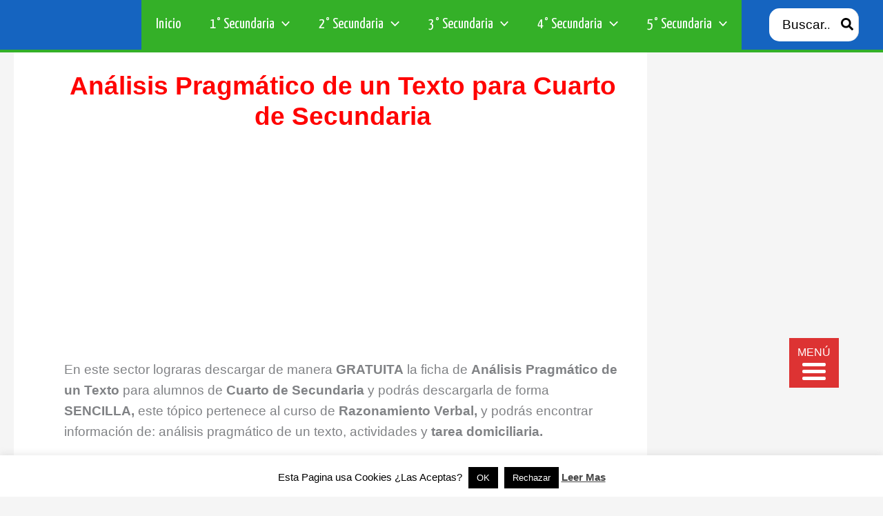

--- FILE ---
content_type: text/html; charset=UTF-8
request_url: https://recursosdidacticos.org/analisis-pragmatico-de-un-texto-para-cuarto-de-secundaria/
body_size: 42847
content:
<!DOCTYPE html>
<html lang="es">
<head>
	


	<!-- Global site tag (gtag.js) - Google Analytics -->
<script async src="https://www.googletagmanager.com/gtag/js?id=UA-132781335-1"></script>
<script>
  window.dataLayer = window.dataLayer || [];
  function gtag(){dataLayer.push(arguments);}
  gtag('js', new Date());

  gtag('config', 'UA-132781335-1');
</script>

<script async src="//pagead2.googlesyndication.com/pagead/js/adsbygoogle.js"></script>
<script>
     (adsbygoogle = window.adsbygoogle || []).push({
          google_ad_client: "ca-pub-1957165450544338",
          enable_page_level_ads: true
     });
</script>

	
<meta charset="UTF-8">
<meta name="viewport" content="width=device-width, initial-scale=1">
<link rel="profile" href="https://gmpg.org/xfn/11">

<meta name='robots' content='index, follow, max-image-preview:large, max-snippet:-1, max-video-preview:-1' />
	<style>img:is([sizes="auto" i], [sizes^="auto," i]) { contain-intrinsic-size: 3000px 1500px }</style>
	
	<!-- This site is optimized with the Yoast SEO plugin v26.5 - https://yoast.com/wordpress/plugins/seo/ -->
	<title>Análisis Pragmático de un Texto para Cuarto de Secundaria – 2026</title>
	<meta name="description" content="Lograras descargar de manera GRATUITA la ficha de Análisis Pragmático de un Texto para Cuarto de Secundaria y pertenece al curso de Razonamiento Verbal" />
	<link rel="canonical" href="https://recursosdidacticos.org/analisis-pragmatico-de-un-texto-para-cuarto-de-secundaria/" />
	<meta property="og:locale" content="es_ES" />
	<meta property="og:type" content="article" />
	<meta property="og:title" content="Análisis Pragmático de un Texto para Cuarto de Secundaria – 2026" />
	<meta property="og:description" content="Lograras descargar de manera GRATUITA la ficha de Análisis Pragmático de un Texto para Cuarto de Secundaria y pertenece al curso de Razonamiento Verbal" />
	<meta property="og:url" content="https://recursosdidacticos.org/analisis-pragmatico-de-un-texto-para-cuarto-de-secundaria/" />
	<meta property="og:site_name" content="Recursos Didácticos" />
	<meta property="article:published_time" content="2019-03-31T15:00:33+00:00" />
	<meta property="og:image" content="https://recursosdidacticos.org/wp-content/uploads/2019/03/Análisis-Pragmático-de-un-Texto-para-Cuarto-de-Secundaria.jpg" />
	<meta property="og:image:width" content="969" />
	<meta property="og:image:height" content="739" />
	<meta property="og:image:type" content="image/jpeg" />
	<meta name="author" content="recursosdidacticos" />
	<meta name="twitter:card" content="summary_large_image" />
	<meta name="twitter:label1" content="Escrito por" />
	<meta name="twitter:data1" content="recursosdidacticos" />
	<meta name="twitter:label2" content="Tiempo de lectura" />
	<meta name="twitter:data2" content="3 minutos" />
	<script type="application/ld+json" class="yoast-schema-graph">{"@context":"https://schema.org","@graph":[{"@type":"WebPage","@id":"https://recursosdidacticos.org/analisis-pragmatico-de-un-texto-para-cuarto-de-secundaria/","url":"https://recursosdidacticos.org/analisis-pragmatico-de-un-texto-para-cuarto-de-secundaria/","name":"Análisis Pragmático de un Texto para Cuarto de Secundaria – 2026","isPartOf":{"@id":"https://recursosdidacticos.org/#website"},"primaryImageOfPage":{"@id":"https://recursosdidacticos.org/analisis-pragmatico-de-un-texto-para-cuarto-de-secundaria/#primaryimage"},"image":{"@id":"https://recursosdidacticos.org/analisis-pragmatico-de-un-texto-para-cuarto-de-secundaria/#primaryimage"},"thumbnailUrl":"https://recursosdidacticos.org/wp-content/uploads/2019/03/Análisis-Pragmático-de-un-Texto-para-Cuarto-de-Secundaria.jpg","datePublished":"2019-03-31T15:00:33+00:00","author":{"@id":"https://recursosdidacticos.org/#/schema/person/c90f3eed611aeaea36b95fb0d262b9fb"},"description":"Lograras descargar de manera GRATUITA la ficha de Análisis Pragmático de un Texto para Cuarto de Secundaria y pertenece al curso de Razonamiento Verbal","breadcrumb":{"@id":"https://recursosdidacticos.org/analisis-pragmatico-de-un-texto-para-cuarto-de-secundaria/#breadcrumb"},"inLanguage":"es","potentialAction":[{"@type":"ReadAction","target":["https://recursosdidacticos.org/analisis-pragmatico-de-un-texto-para-cuarto-de-secundaria/"]}]},{"@type":"ImageObject","inLanguage":"es","@id":"https://recursosdidacticos.org/analisis-pragmatico-de-un-texto-para-cuarto-de-secundaria/#primaryimage","url":"https://recursosdidacticos.org/wp-content/uploads/2019/03/Análisis-Pragmático-de-un-Texto-para-Cuarto-de-Secundaria.jpg","contentUrl":"https://recursosdidacticos.org/wp-content/uploads/2019/03/Análisis-Pragmático-de-un-Texto-para-Cuarto-de-Secundaria.jpg","width":969,"height":739,"caption":"Ficha de Análisis Pragmático de un Texto para Cuarto de Secundaria"},{"@type":"BreadcrumbList","@id":"https://recursosdidacticos.org/analisis-pragmatico-de-un-texto-para-cuarto-de-secundaria/#breadcrumb","itemListElement":[{"@type":"ListItem","position":1,"name":"Portada","item":"https://recursosdidacticos.org/"},{"@type":"ListItem","position":2,"name":"Análisis Pragmático de un Texto para Cuarto de Secundaria"}]},{"@type":"WebSite","@id":"https://recursosdidacticos.org/#website","url":"https://recursosdidacticos.org/","name":"Recursos Didácticos","description":"","potentialAction":[{"@type":"SearchAction","target":{"@type":"EntryPoint","urlTemplate":"https://recursosdidacticos.org/?s={search_term_string}"},"query-input":{"@type":"PropertyValueSpecification","valueRequired":true,"valueName":"search_term_string"}}],"inLanguage":"es"},{"@type":"Person","@id":"https://recursosdidacticos.org/#/schema/person/c90f3eed611aeaea36b95fb0d262b9fb","name":"recursosdidacticos","image":{"@type":"ImageObject","inLanguage":"es","@id":"https://recursosdidacticos.org/#/schema/person/image/","url":"https://secure.gravatar.com/avatar/a8dc692c3cd63c7d7c12afa536a5577df8107defbf6556e25b8b9a17fed8a62e?s=96&d=wavatar&r=g","contentUrl":"https://secure.gravatar.com/avatar/a8dc692c3cd63c7d7c12afa536a5577df8107defbf6556e25b8b9a17fed8a62e?s=96&d=wavatar&r=g","caption":"recursosdidacticos"}}]}</script>
	<!-- / Yoast SEO plugin. -->


<link rel='dns-prefetch' href='//fonts.googleapis.com' />
<link rel="alternate" type="application/rss+xml" title="Recursos Didácticos &raquo; Feed" href="https://recursosdidacticos.org/feed/" />
<link rel="alternate" type="application/rss+xml" title="Recursos Didácticos &raquo; Feed de los comentarios" href="https://recursosdidacticos.org/comments/feed/" />
<link rel="alternate" type="application/rss+xml" title="Recursos Didácticos &raquo; Comentario Análisis Pragmático de un Texto para Cuarto de Secundaria del feed" href="https://recursosdidacticos.org/analisis-pragmatico-de-un-texto-para-cuarto-de-secundaria/feed/" />
<script>
window._wpemojiSettings = {"baseUrl":"https:\/\/s.w.org\/images\/core\/emoji\/16.0.1\/72x72\/","ext":".png","svgUrl":"https:\/\/s.w.org\/images\/core\/emoji\/16.0.1\/svg\/","svgExt":".svg","source":{"concatemoji":"https:\/\/recursosdidacticos.org\/wp-includes\/js\/wp-emoji-release.min.js?ver=6.8.3"}};
/*! This file is auto-generated */
!function(s,n){var o,i,e;function c(e){try{var t={supportTests:e,timestamp:(new Date).valueOf()};sessionStorage.setItem(o,JSON.stringify(t))}catch(e){}}function p(e,t,n){e.clearRect(0,0,e.canvas.width,e.canvas.height),e.fillText(t,0,0);var t=new Uint32Array(e.getImageData(0,0,e.canvas.width,e.canvas.height).data),a=(e.clearRect(0,0,e.canvas.width,e.canvas.height),e.fillText(n,0,0),new Uint32Array(e.getImageData(0,0,e.canvas.width,e.canvas.height).data));return t.every(function(e,t){return e===a[t]})}function u(e,t){e.clearRect(0,0,e.canvas.width,e.canvas.height),e.fillText(t,0,0);for(var n=e.getImageData(16,16,1,1),a=0;a<n.data.length;a++)if(0!==n.data[a])return!1;return!0}function f(e,t,n,a){switch(t){case"flag":return n(e,"\ud83c\udff3\ufe0f\u200d\u26a7\ufe0f","\ud83c\udff3\ufe0f\u200b\u26a7\ufe0f")?!1:!n(e,"\ud83c\udde8\ud83c\uddf6","\ud83c\udde8\u200b\ud83c\uddf6")&&!n(e,"\ud83c\udff4\udb40\udc67\udb40\udc62\udb40\udc65\udb40\udc6e\udb40\udc67\udb40\udc7f","\ud83c\udff4\u200b\udb40\udc67\u200b\udb40\udc62\u200b\udb40\udc65\u200b\udb40\udc6e\u200b\udb40\udc67\u200b\udb40\udc7f");case"emoji":return!a(e,"\ud83e\udedf")}return!1}function g(e,t,n,a){var r="undefined"!=typeof WorkerGlobalScope&&self instanceof WorkerGlobalScope?new OffscreenCanvas(300,150):s.createElement("canvas"),o=r.getContext("2d",{willReadFrequently:!0}),i=(o.textBaseline="top",o.font="600 32px Arial",{});return e.forEach(function(e){i[e]=t(o,e,n,a)}),i}function t(e){var t=s.createElement("script");t.src=e,t.defer=!0,s.head.appendChild(t)}"undefined"!=typeof Promise&&(o="wpEmojiSettingsSupports",i=["flag","emoji"],n.supports={everything:!0,everythingExceptFlag:!0},e=new Promise(function(e){s.addEventListener("DOMContentLoaded",e,{once:!0})}),new Promise(function(t){var n=function(){try{var e=JSON.parse(sessionStorage.getItem(o));if("object"==typeof e&&"number"==typeof e.timestamp&&(new Date).valueOf()<e.timestamp+604800&&"object"==typeof e.supportTests)return e.supportTests}catch(e){}return null}();if(!n){if("undefined"!=typeof Worker&&"undefined"!=typeof OffscreenCanvas&&"undefined"!=typeof URL&&URL.createObjectURL&&"undefined"!=typeof Blob)try{var e="postMessage("+g.toString()+"("+[JSON.stringify(i),f.toString(),p.toString(),u.toString()].join(",")+"));",a=new Blob([e],{type:"text/javascript"}),r=new Worker(URL.createObjectURL(a),{name:"wpTestEmojiSupports"});return void(r.onmessage=function(e){c(n=e.data),r.terminate(),t(n)})}catch(e){}c(n=g(i,f,p,u))}t(n)}).then(function(e){for(var t in e)n.supports[t]=e[t],n.supports.everything=n.supports.everything&&n.supports[t],"flag"!==t&&(n.supports.everythingExceptFlag=n.supports.everythingExceptFlag&&n.supports[t]);n.supports.everythingExceptFlag=n.supports.everythingExceptFlag&&!n.supports.flag,n.DOMReady=!1,n.readyCallback=function(){n.DOMReady=!0}}).then(function(){return e}).then(function(){var e;n.supports.everything||(n.readyCallback(),(e=n.source||{}).concatemoji?t(e.concatemoji):e.wpemoji&&e.twemoji&&(t(e.twemoji),t(e.wpemoji)))}))}((window,document),window._wpemojiSettings);
</script>

<link rel='stylesheet' id='pt-cv-public-style-css' href='https://recursosdidacticos.org/wp-content/plugins/content-views-query-and-display-post-page/public/assets/css/cv.css?ver=4.2.1' media='all' />
<link rel='stylesheet' id='pt-cv-public-pro-style-css' href='https://recursosdidacticos.org/wp-content/plugins/pt-content-views-pro/public/assets/css/cvpro.min.css?ver=7.2.2' media='all' />
<link rel='stylesheet' id='astra-theme-css-css' href='https://recursosdidacticos.org/wp-content/themes/astra/assets/css/minified/main.min.css?ver=4.11.17' media='all' />
<style id='astra-theme-css-inline-css'>
.ast-no-sidebar .entry-content .alignfull {margin-left: calc( -50vw + 50%);margin-right: calc( -50vw + 50%);max-width: 100vw;width: 100vw;}.ast-no-sidebar .entry-content .alignwide {margin-left: calc(-41vw + 50%);margin-right: calc(-41vw + 50%);max-width: unset;width: unset;}.ast-no-sidebar .entry-content .alignfull .alignfull,.ast-no-sidebar .entry-content .alignfull .alignwide,.ast-no-sidebar .entry-content .alignwide .alignfull,.ast-no-sidebar .entry-content .alignwide .alignwide,.ast-no-sidebar .entry-content .wp-block-column .alignfull,.ast-no-sidebar .entry-content .wp-block-column .alignwide{width: 100%;margin-left: auto;margin-right: auto;}.wp-block-gallery,.blocks-gallery-grid {margin: 0;}.wp-block-separator {max-width: 100px;}.wp-block-separator.is-style-wide,.wp-block-separator.is-style-dots {max-width: none;}.entry-content .has-2-columns .wp-block-column:first-child {padding-right: 10px;}.entry-content .has-2-columns .wp-block-column:last-child {padding-left: 10px;}@media (max-width: 782px) {.entry-content .wp-block-columns .wp-block-column {flex-basis: 100%;}.entry-content .has-2-columns .wp-block-column:first-child {padding-right: 0;}.entry-content .has-2-columns .wp-block-column:last-child {padding-left: 0;}}body .entry-content .wp-block-latest-posts {margin-left: 0;}body .entry-content .wp-block-latest-posts li {list-style: none;}.ast-no-sidebar .ast-container .entry-content .wp-block-latest-posts {margin-left: 0;}.ast-header-break-point .entry-content .alignwide {margin-left: auto;margin-right: auto;}.entry-content .blocks-gallery-item img {margin-bottom: auto;}.wp-block-pullquote {border-top: 4px solid #555d66;border-bottom: 4px solid #555d66;color: #40464d;}:root{--ast-post-nav-space:0;--ast-container-default-xlg-padding:6.67em;--ast-container-default-lg-padding:5.67em;--ast-container-default-slg-padding:4.34em;--ast-container-default-md-padding:3.34em;--ast-container-default-sm-padding:6.67em;--ast-container-default-xs-padding:2.4em;--ast-container-default-xxs-padding:1.4em;--ast-code-block-background:#EEEEEE;--ast-comment-inputs-background:#FAFAFA;--ast-normal-container-width:1380px;--ast-narrow-container-width:750px;--ast-blog-title-font-weight:normal;--ast-blog-meta-weight:inherit;--ast-global-color-primary:var(--ast-global-color-5);--ast-global-color-secondary:var(--ast-global-color-4);--ast-global-color-alternate-background:var(--ast-global-color-7);--ast-global-color-subtle-background:var(--ast-global-color-6);--ast-bg-style-guide:#F8FAFC;--ast-shadow-style-guide:0px 0px 4px 0 #00000057;--ast-global-dark-bg-style:#fff;--ast-global-dark-lfs:#fbfbfb;--ast-widget-bg-color:#fafafa;--ast-wc-container-head-bg-color:#fbfbfb;--ast-title-layout-bg:#eeeeee;--ast-search-border-color:#e7e7e7;--ast-lifter-hover-bg:#e6e6e6;--ast-gallery-block-color:#000;--srfm-color-input-label:var(--ast-global-color-2);}html{font-size:118.75%;}a,.page-title{color:var(--ast-global-color-0);}a:hover,a:focus{color:var(--ast-global-color-1);}body,button,input,select,textarea,.ast-button,.ast-custom-button{font-family:-apple-system,BlinkMacSystemFont,Segoe UI,Roboto,Oxygen-Sans,Ubuntu,Cantarell,Helvetica Neue,sans-serif;font-weight:inherit;font-size:19px;font-size:1rem;line-height:var(--ast-body-line-height,1.6em);}blockquote{color:var(--ast-global-color-3);}p,.entry-content p{margin-bottom:1.5em;}h1,h2,h3,h4,h5,h6,.entry-content :where(h1,h2,h3,h4,h5,h6),.site-title,.site-title a{font-family:'Acme',sans-serif;font-weight:400;line-height:1em;}.ast-site-identity .site-title a{color:var(--ast-global-color-2);}.site-title{font-size:35px;font-size:1.8421052631579rem;display:none;}header .custom-logo-link img{max-width:240px;width:240px;}.astra-logo-svg{width:240px;}.site-header .site-description{font-size:15px;font-size:0.78947368421053rem;display:none;}.entry-title{font-size:26px;font-size:1.3684210526316rem;}.archive .ast-article-post .ast-article-inner,.blog .ast-article-post .ast-article-inner,.archive .ast-article-post .ast-article-inner:hover,.blog .ast-article-post .ast-article-inner:hover{overflow:hidden;}h1,.entry-content :where(h1){font-size:36px;font-size:1.8947368421053rem;font-family:'Acme',sans-serif;line-height:1.4em;}h2,.entry-content :where(h2){font-size:33px;font-size:1.7368421052632rem;font-family:'Acme',sans-serif;line-height:1.3em;}h3,.entry-content :where(h3){font-size:29px;font-size:1.5263157894737rem;font-family:'Acme',sans-serif;line-height:1.3em;}h4,.entry-content :where(h4){font-size:26px;font-size:1.3684210526316rem;line-height:1.2em;font-family:'Acme',sans-serif;}h5,.entry-content :where(h5){font-size:23px;font-size:1.2105263157895rem;line-height:1.2em;font-family:'Acme',sans-serif;}h6,.entry-content :where(h6){font-size:19px;font-size:1rem;line-height:1.25em;font-family:'Acme',sans-serif;}::selection{background-color:var(--ast-global-color-0);color:#ffffff;}body,h1,h2,h3,h4,h5,h6,.entry-title a,.entry-content :where(h1,h2,h3,h4,h5,h6){color:var(--ast-global-color-3);}.tagcloud a:hover,.tagcloud a:focus,.tagcloud a.current-item{color:#ffffff;border-color:var(--ast-global-color-0);background-color:var(--ast-global-color-0);}input:focus,input[type="text"]:focus,input[type="email"]:focus,input[type="url"]:focus,input[type="password"]:focus,input[type="reset"]:focus,input[type="search"]:focus,textarea:focus{border-color:var(--ast-global-color-0);}input[type="radio"]:checked,input[type=reset],input[type="checkbox"]:checked,input[type="checkbox"]:hover:checked,input[type="checkbox"]:focus:checked,input[type=range]::-webkit-slider-thumb{border-color:var(--ast-global-color-0);background-color:var(--ast-global-color-0);box-shadow:none;}.site-footer a:hover + .post-count,.site-footer a:focus + .post-count{background:var(--ast-global-color-0);border-color:var(--ast-global-color-0);}.single .nav-links .nav-previous,.single .nav-links .nav-next{color:var(--ast-global-color-0);}.entry-meta,.entry-meta *{line-height:1.45;color:var(--ast-global-color-0);}.entry-meta a:not(.ast-button):hover,.entry-meta a:not(.ast-button):hover *,.entry-meta a:not(.ast-button):focus,.entry-meta a:not(.ast-button):focus *,.page-links > .page-link,.page-links .page-link:hover,.post-navigation a:hover{color:var(--ast-global-color-1);}#cat option,.secondary .calendar_wrap thead a,.secondary .calendar_wrap thead a:visited{color:var(--ast-global-color-0);}.secondary .calendar_wrap #today,.ast-progress-val span{background:var(--ast-global-color-0);}.secondary a:hover + .post-count,.secondary a:focus + .post-count{background:var(--ast-global-color-0);border-color:var(--ast-global-color-0);}.calendar_wrap #today > a{color:#ffffff;}.page-links .page-link,.single .post-navigation a{color:var(--ast-global-color-0);}.ast-search-menu-icon .search-form button.search-submit{padding:0 4px;}.ast-search-menu-icon form.search-form{padding-right:0;}.ast-search-menu-icon.slide-search input.search-field{width:0;}.ast-header-search .ast-search-menu-icon.ast-dropdown-active .search-form,.ast-header-search .ast-search-menu-icon.ast-dropdown-active .search-field:focus{transition:all 0.2s;}.search-form input.search-field:focus{outline:none;}.widget-title,.widget .wp-block-heading{font-size:27px;font-size:1.4210526315789rem;color:var(--ast-global-color-3);}.single .ast-author-details .author-title{color:var(--ast-global-color-1);}#secondary,#secondary button,#secondary input,#secondary select,#secondary textarea{font-size:19px;font-size:1rem;}.ast-single-post .entry-content a,.ast-comment-content a:not(.ast-comment-edit-reply-wrap a){text-decoration:underline;}.ast-single-post .wp-block-button .wp-block-button__link,.ast-single-post .elementor-widget-button .elementor-button,a.ast-post-filter-single,.ast-single-post .wp-block-button.is-style-outline .wp-block-button__link,div.ast-custom-button,.ast-single-post .ast-comment-content .comment-reply-link,.ast-single-post .ast-comment-content .comment-edit-link{text-decoration:none;}.ast-search-menu-icon.slide-search a:focus-visible:focus-visible,.astra-search-icon:focus-visible,#close:focus-visible,a:focus-visible,.ast-menu-toggle:focus-visible,.site .skip-link:focus-visible,.wp-block-loginout input:focus-visible,.wp-block-search.wp-block-search__button-inside .wp-block-search__inside-wrapper,.ast-header-navigation-arrow:focus-visible,.ast-orders-table__row .ast-orders-table__cell:focus-visible,a#ast-apply-coupon:focus-visible,#ast-apply-coupon:focus-visible,#close:focus-visible,.button.search-submit:focus-visible,#search_submit:focus,.normal-search:focus-visible,.ast-header-account-wrap:focus-visible,.astra-cart-drawer-close:focus,.ast-single-variation:focus,.ast-button:focus{outline-style:dotted;outline-color:inherit;outline-width:thin;}input:focus,input[type="text"]:focus,input[type="email"]:focus,input[type="url"]:focus,input[type="password"]:focus,input[type="reset"]:focus,input[type="search"]:focus,input[type="number"]:focus,textarea:focus,.wp-block-search__input:focus,[data-section="section-header-mobile-trigger"] .ast-button-wrap .ast-mobile-menu-trigger-minimal:focus,.ast-mobile-popup-drawer.active .menu-toggle-close:focus,#ast-scroll-top:focus,#coupon_code:focus,#ast-coupon-code:focus{border-style:dotted;border-color:inherit;border-width:thin;}input{outline:none;}.ast-logo-title-inline .site-logo-img{padding-right:1em;}body .ast-oembed-container *{position:absolute;top:0;width:100%;height:100%;left:0;}body .wp-block-embed-pocket-casts .ast-oembed-container *{position:unset;}.ast-single-post-featured-section + article {margin-top: 2em;}.site-content .ast-single-post-featured-section img {width: 100%;overflow: hidden;object-fit: cover;}.ast-separate-container .site-content .ast-single-post-featured-section + article {margin-top: -80px;z-index: 9;position: relative;border-radius: 4px;}@media (min-width: 922px) {.ast-no-sidebar .site-content .ast-article-image-container--wide {margin-left: -120px;margin-right: -120px;max-width: unset;width: unset;}.ast-left-sidebar .site-content .ast-article-image-container--wide,.ast-right-sidebar .site-content .ast-article-image-container--wide {margin-left: -10px;margin-right: -10px;}.site-content .ast-article-image-container--full {margin-left: calc( -50vw + 50%);margin-right: calc( -50vw + 50%);max-width: 100vw;width: 100vw;}.ast-left-sidebar .site-content .ast-article-image-container--full,.ast-right-sidebar .site-content .ast-article-image-container--full {margin-left: -10px;margin-right: -10px;max-width: inherit;width: auto;}}.site > .ast-single-related-posts-container {margin-top: 0;}@media (min-width: 922px) {.ast-desktop .ast-container--narrow {max-width: var(--ast-narrow-container-width);margin: 0 auto;}}#secondary {margin: 4em 0 2.5em;word-break: break-word;line-height: 2;}#secondary li {margin-bottom: 0.25em;}#secondary li:last-child {margin-bottom: 0;}@media (max-width: 768px) {.js_active .ast-plain-container.ast-single-post #secondary {margin-top: 1.5em;}}.ast-separate-container.ast-two-container #secondary .widget {background-color: #fff;padding: 2em;margin-bottom: 2em;}@media (min-width: 993px) {.ast-left-sidebar #secondary {padding-right: 60px;}.ast-right-sidebar #secondary {padding-left: 60px;}}@media (max-width: 993px) {.ast-right-sidebar #secondary {padding-left: 30px;}.ast-left-sidebar #secondary {padding-right: 30px;}}@media (max-width:921.9px){#ast-desktop-header{display:none;}}@media (min-width:922px){#ast-mobile-header{display:none;}}@media( max-width: 420px ) {.single .nav-links .nav-previous,.single .nav-links .nav-next {width: 100%;text-align: center;}}.wp-block-buttons.aligncenter{justify-content:center;}@media (max-width:921px){.ast-theme-transparent-header #primary,.ast-theme-transparent-header #secondary{padding:0;}}@media (max-width:921px){.ast-plain-container.ast-no-sidebar #primary{padding:0;}}.ast-plain-container.ast-no-sidebar #primary{margin-top:0;margin-bottom:0;}@media (min-width:1200px){.ast-separate-container.ast-right-sidebar .entry-content .wp-block-image.alignfull,.ast-separate-container.ast-left-sidebar .entry-content .wp-block-image.alignfull,.ast-separate-container.ast-right-sidebar .entry-content .wp-block-cover.alignfull,.ast-separate-container.ast-left-sidebar .entry-content .wp-block-cover.alignfull{margin-left:-6.67em;margin-right:-6.67em;max-width:unset;width:unset;}.ast-separate-container.ast-right-sidebar .entry-content .wp-block-image.alignwide,.ast-separate-container.ast-left-sidebar .entry-content .wp-block-image.alignwide,.ast-separate-container.ast-right-sidebar .entry-content .wp-block-cover.alignwide,.ast-separate-container.ast-left-sidebar .entry-content .wp-block-cover.alignwide{margin-left:-20px;margin-right:-20px;max-width:unset;width:unset;}}@media (min-width:1200px){.wp-block-group .has-background{padding:20px;}}@media (min-width:1200px){.ast-separate-container.ast-right-sidebar .entry-content .wp-block-group.alignwide,.ast-separate-container.ast-left-sidebar .entry-content .wp-block-group.alignwide,.ast-separate-container.ast-right-sidebar .entry-content .wp-block-cover.alignwide,.ast-separate-container.ast-left-sidebar .entry-content .wp-block-cover.alignwide{margin-left:-20px;margin-right:-20px;padding-left:20px;padding-right:20px;}.ast-separate-container.ast-right-sidebar .entry-content .wp-block-group.alignfull,.ast-separate-container.ast-left-sidebar .entry-content .wp-block-group.alignfull,.ast-separate-container.ast-right-sidebar .entry-content .wp-block-cover.alignfull,.ast-separate-container.ast-left-sidebar .entry-content .wp-block-cover.alignfull{margin-left:-6.67em;margin-right:-6.67em;padding-left:6.67em;padding-right:6.67em;}}@media (min-width:1200px){.wp-block-cover-image.alignwide .wp-block-cover__inner-container,.wp-block-cover.alignwide .wp-block-cover__inner-container,.wp-block-cover-image.alignfull .wp-block-cover__inner-container,.wp-block-cover.alignfull .wp-block-cover__inner-container{width:100%;}}.wp-block-columns{margin-bottom:unset;}.wp-block-image.size-full{margin:2rem 0;}.wp-block-separator.has-background{padding:0;}.wp-block-gallery{margin-bottom:1.6em;}.wp-block-group{padding-top:4em;padding-bottom:4em;}.wp-block-group__inner-container .wp-block-columns:last-child,.wp-block-group__inner-container :last-child,.wp-block-table table{margin-bottom:0;}.blocks-gallery-grid{width:100%;}.wp-block-navigation-link__content{padding:5px 0;}.wp-block-group .wp-block-group .has-text-align-center,.wp-block-group .wp-block-column .has-text-align-center{max-width:100%;}.has-text-align-center{margin:0 auto;}@media (min-width:1200px){.wp-block-cover__inner-container,.alignwide .wp-block-group__inner-container,.alignfull .wp-block-group__inner-container{max-width:1200px;margin:0 auto;}.wp-block-group.alignnone,.wp-block-group.aligncenter,.wp-block-group.alignleft,.wp-block-group.alignright,.wp-block-group.alignwide,.wp-block-columns.alignwide{margin:2rem 0 1rem 0;}}@media (max-width:1200px){.wp-block-group{padding:3em;}.wp-block-group .wp-block-group{padding:1.5em;}.wp-block-columns,.wp-block-column{margin:1rem 0;}}@media (min-width:921px){.wp-block-columns .wp-block-group{padding:2em;}}@media (max-width:544px){.wp-block-cover-image .wp-block-cover__inner-container,.wp-block-cover .wp-block-cover__inner-container{width:unset;}.wp-block-cover,.wp-block-cover-image{padding:2em 0;}.wp-block-group,.wp-block-cover{padding:2em;}.wp-block-media-text__media img,.wp-block-media-text__media video{width:unset;max-width:100%;}.wp-block-media-text.has-background .wp-block-media-text__content{padding:1em;}}.wp-block-image.aligncenter{margin-left:auto;margin-right:auto;}.wp-block-table.aligncenter{margin-left:auto;margin-right:auto;}@media (min-width:544px){.entry-content .wp-block-media-text.has-media-on-the-right .wp-block-media-text__content{padding:0 8% 0 0;}.entry-content .wp-block-media-text .wp-block-media-text__content{padding:0 0 0 8%;}.ast-plain-container .site-content .entry-content .has-custom-content-position.is-position-bottom-left > *,.ast-plain-container .site-content .entry-content .has-custom-content-position.is-position-bottom-right > *,.ast-plain-container .site-content .entry-content .has-custom-content-position.is-position-top-left > *,.ast-plain-container .site-content .entry-content .has-custom-content-position.is-position-top-right > *,.ast-plain-container .site-content .entry-content .has-custom-content-position.is-position-center-right > *,.ast-plain-container .site-content .entry-content .has-custom-content-position.is-position-center-left > *{margin:0;}}@media (max-width:544px){.entry-content .wp-block-media-text .wp-block-media-text__content{padding:8% 0;}.wp-block-media-text .wp-block-media-text__media img{width:auto;max-width:100%;}}.wp-block-button.is-style-outline .wp-block-button__link{border-color:var(--ast-global-color-0);}div.wp-block-button.is-style-outline > .wp-block-button__link:not(.has-text-color),div.wp-block-button.wp-block-button__link.is-style-outline:not(.has-text-color){color:var(--ast-global-color-0);}.wp-block-button.is-style-outline .wp-block-button__link:hover,.wp-block-buttons .wp-block-button.is-style-outline .wp-block-button__link:focus,.wp-block-buttons .wp-block-button.is-style-outline > .wp-block-button__link:not(.has-text-color):hover,.wp-block-buttons .wp-block-button.wp-block-button__link.is-style-outline:not(.has-text-color):hover{color:#ffffff;background-color:var(--ast-global-color-1);border-color:var(--ast-global-color-1);}.post-page-numbers.current .page-link,.ast-pagination .page-numbers.current{color:#ffffff;border-color:var(--ast-global-color-0);background-color:var(--ast-global-color-0);}@media (min-width:544px){.entry-content > .alignleft{margin-right:20px;}.entry-content > .alignright{margin-left:20px;}}.wp-block-button.is-style-outline .wp-block-button__link.wp-element-button,.ast-outline-button{border-color:var(--ast-global-color-0);font-family:inherit;font-weight:inherit;line-height:1em;}.wp-block-buttons .wp-block-button.is-style-outline > .wp-block-button__link:not(.has-text-color),.wp-block-buttons .wp-block-button.wp-block-button__link.is-style-outline:not(.has-text-color),.ast-outline-button{color:var(--ast-global-color-0);}.wp-block-button.is-style-outline .wp-block-button__link:hover,.wp-block-buttons .wp-block-button.is-style-outline .wp-block-button__link:focus,.wp-block-buttons .wp-block-button.is-style-outline > .wp-block-button__link:not(.has-text-color):hover,.wp-block-buttons .wp-block-button.wp-block-button__link.is-style-outline:not(.has-text-color):hover,.ast-outline-button:hover,.ast-outline-button:focus,.wp-block-uagb-buttons-child .uagb-buttons-repeater.ast-outline-button:hover,.wp-block-uagb-buttons-child .uagb-buttons-repeater.ast-outline-button:focus{color:#ffffff;background-color:var(--ast-global-color-1);border-color:var(--ast-global-color-1);}.wp-block-button .wp-block-button__link.wp-element-button.is-style-outline:not(.has-background),.wp-block-button.is-style-outline>.wp-block-button__link.wp-element-button:not(.has-background),.ast-outline-button{background-color:transparent;}.entry-content[data-ast-blocks-layout] > figure{margin-bottom:1em;}@media (max-width:921px){.ast-left-sidebar #content > .ast-container{display:flex;flex-direction:column-reverse;width:100%;}.ast-separate-container .ast-article-post,.ast-separate-container .ast-article-single{padding:1.5em 2.14em;}.ast-author-box img.avatar{margin:20px 0 0 0;}}@media (max-width:921px){#secondary.secondary{padding-top:0;}.ast-separate-container.ast-right-sidebar #secondary{padding-left:1em;padding-right:1em;}.ast-separate-container.ast-two-container #secondary{padding-left:0;padding-right:0;}.ast-page-builder-template .entry-header #secondary,.ast-page-builder-template #secondary{margin-top:1.5em;}}@media (max-width:921px){.ast-right-sidebar #primary{padding-right:0;}.ast-page-builder-template.ast-left-sidebar #secondary,.ast-page-builder-template.ast-right-sidebar #secondary{padding-right:20px;padding-left:20px;}.ast-right-sidebar #secondary,.ast-left-sidebar #primary{padding-left:0;}.ast-left-sidebar #secondary{padding-right:0;}}@media (min-width:922px){.ast-separate-container.ast-right-sidebar #primary,.ast-separate-container.ast-left-sidebar #primary{border:0;}.search-no-results.ast-separate-container #primary{margin-bottom:4em;}}@media (min-width:922px){.ast-right-sidebar #primary{border-right:1px solid var(--ast-border-color);}.ast-left-sidebar #primary{border-left:1px solid var(--ast-border-color);}.ast-right-sidebar #secondary{border-left:1px solid var(--ast-border-color);margin-left:-1px;}.ast-left-sidebar #secondary{border-right:1px solid var(--ast-border-color);margin-right:-1px;}.ast-separate-container.ast-two-container.ast-right-sidebar #secondary{padding-left:30px;padding-right:0;}.ast-separate-container.ast-two-container.ast-left-sidebar #secondary{padding-right:30px;padding-left:0;}.ast-separate-container.ast-right-sidebar #secondary,.ast-separate-container.ast-left-sidebar #secondary{border:0;margin-left:auto;margin-right:auto;}.ast-separate-container.ast-two-container #secondary .widget:last-child{margin-bottom:0;}}.wp-block-button .wp-block-button__link{color:#ffffff;}.wp-block-button .wp-block-button__link:hover,.wp-block-button .wp-block-button__link:focus{color:#ffffff;background-color:var(--ast-global-color-1);border-color:var(--ast-global-color-1);}.wp-block-button .wp-block-button__link{border-color:var(--ast-global-color-0);background-color:var(--ast-global-color-0);color:#ffffff;font-family:inherit;font-weight:inherit;line-height:1em;padding-top:15px;padding-right:30px;padding-bottom:15px;padding-left:30px;}@media (max-width:921px){.wp-block-button .wp-block-button__link{padding-top:14px;padding-right:28px;padding-bottom:14px;padding-left:28px;}}@media (max-width:544px){.wp-block-button .wp-block-button__link{padding-top:12px;padding-right:24px;padding-bottom:12px;padding-left:24px;}}.menu-toggle,button,.ast-button,.ast-custom-button,.button,input#submit,input[type="button"],input[type="submit"],input[type="reset"],form[CLASS*="wp-block-search__"].wp-block-search .wp-block-search__inside-wrapper .wp-block-search__button{border-style:solid;border-top-width:0;border-right-width:0;border-left-width:0;border-bottom-width:0;color:#ffffff;border-color:var(--ast-global-color-0);background-color:var(--ast-global-color-0);padding-top:15px;padding-right:30px;padding-bottom:15px;padding-left:30px;font-family:inherit;font-weight:inherit;line-height:1em;}button:focus,.menu-toggle:hover,button:hover,.ast-button:hover,.ast-custom-button:hover .button:hover,.ast-custom-button:hover ,input[type=reset]:hover,input[type=reset]:focus,input#submit:hover,input#submit:focus,input[type="button"]:hover,input[type="button"]:focus,input[type="submit"]:hover,input[type="submit"]:focus,form[CLASS*="wp-block-search__"].wp-block-search .wp-block-search__inside-wrapper .wp-block-search__button:hover,form[CLASS*="wp-block-search__"].wp-block-search .wp-block-search__inside-wrapper .wp-block-search__button:focus{color:#ffffff;background-color:var(--ast-global-color-1);border-color:var(--ast-global-color-1);}@media (max-width:921px){.menu-toggle,button,.ast-button,.ast-custom-button,.button,input#submit,input[type="button"],input[type="submit"],input[type="reset"],form[CLASS*="wp-block-search__"].wp-block-search .wp-block-search__inside-wrapper .wp-block-search__button{padding-top:14px;padding-right:28px;padding-bottom:14px;padding-left:28px;}}@media (max-width:544px){.menu-toggle,button,.ast-button,.ast-custom-button,.button,input#submit,input[type="button"],input[type="submit"],input[type="reset"],form[CLASS*="wp-block-search__"].wp-block-search .wp-block-search__inside-wrapper .wp-block-search__button{padding-top:12px;padding-right:24px;padding-bottom:12px;padding-left:24px;}}@media (max-width:921px){.ast-mobile-header-stack .main-header-bar .ast-search-menu-icon{display:inline-block;}.ast-header-break-point.ast-header-custom-item-outside .ast-mobile-header-stack .main-header-bar .ast-search-icon{margin:0;}.ast-comment-avatar-wrap img{max-width:2.5em;}.ast-comment-meta{padding:0 1.8888em 1.3333em;}.ast-separate-container .ast-comment-list li.depth-1{padding:1.5em 2.14em;}.ast-separate-container .comment-respond{padding:2em 2.14em;}}@media (min-width:544px){.ast-container{max-width:100%;}}@media (max-width:544px){.ast-separate-container .ast-article-post,.ast-separate-container .ast-article-single,.ast-separate-container .comments-title,.ast-separate-container .ast-archive-description{padding:1.5em 1em;}.ast-separate-container #content .ast-container{padding-left:0.54em;padding-right:0.54em;}.ast-separate-container .ast-comment-list .bypostauthor{padding:.5em;}.ast-search-menu-icon.ast-dropdown-active .search-field{width:170px;}.ast-separate-container #secondary{padding-top:0;}.ast-separate-container.ast-two-container #secondary .widget{margin-bottom:1.5em;padding-left:1em;padding-right:1em;}} #ast-mobile-header .ast-site-header-cart-li a{pointer-events:none;}body,.ast-separate-container{background-color:var(--ast-global-color-4);}.ast-no-sidebar.ast-separate-container .entry-content .alignfull {margin-left: -6.67em;margin-right: -6.67em;width: auto;}@media (max-width: 1200px) {.ast-no-sidebar.ast-separate-container .entry-content .alignfull {margin-left: -2.4em;margin-right: -2.4em;}}@media (max-width: 768px) {.ast-no-sidebar.ast-separate-container .entry-content .alignfull {margin-left: -2.14em;margin-right: -2.14em;}}@media (max-width: 544px) {.ast-no-sidebar.ast-separate-container .entry-content .alignfull {margin-left: -1em;margin-right: -1em;}}.ast-no-sidebar.ast-separate-container .entry-content .alignwide {margin-left: -20px;margin-right: -20px;}.ast-no-sidebar.ast-separate-container .entry-content .wp-block-column .alignfull,.ast-no-sidebar.ast-separate-container .entry-content .wp-block-column .alignwide {margin-left: auto;margin-right: auto;width: 100%;}@media (max-width:921px){.site-title{display:block;}.site-header .site-description{display:none;}h1,.entry-content :where(h1){font-size:30px;}h2,.entry-content :where(h2){font-size:25px;}h3,.entry-content :where(h3){font-size:20px;}}@media (max-width:544px){.site-title{display:none;}.site-header .site-description{display:none;}h1,.entry-content :where(h1){font-size:30px;}h2,.entry-content :where(h2){font-size:25px;}h3,.entry-content :where(h3){font-size:20px;}}@media (max-width:921px){html{font-size:108.3%;}}@media (max-width:544px){html{font-size:108.3%;}}@media (min-width:922px){.ast-container{max-width:1420px;}}@media (min-width:922px){.site-content .ast-container{display:flex;}}@media (max-width:921px){.site-content .ast-container{flex-direction:column;}}@media (min-width:922px){.main-header-menu .sub-menu .menu-item.ast-left-align-sub-menu:hover > .sub-menu,.main-header-menu .sub-menu .menu-item.ast-left-align-sub-menu.focus > .sub-menu{margin-left:-0px;}}.site .comments-area{padding-bottom:3em;}.wp-block-search {margin-bottom: 20px;}.wp-block-site-tagline {margin-top: 20px;}form.wp-block-search .wp-block-search__input,.wp-block-search.wp-block-search__button-inside .wp-block-search__inside-wrapper {border-color: #eaeaea;background: #fafafa;}.wp-block-search.wp-block-search__button-inside .wp-block-search__inside-wrapper .wp-block-search__input:focus,.wp-block-loginout input:focus {outline: thin dotted;}.wp-block-loginout input:focus {border-color: transparent;} form.wp-block-search .wp-block-search__inside-wrapper .wp-block-search__input {padding: 12px;}form.wp-block-search .wp-block-search__button svg {fill: currentColor;width: 20px;height: 20px;}.wp-block-loginout p label {display: block;}.wp-block-loginout p:not(.login-remember):not(.login-submit) input {width: 100%;}.wp-block-loginout .login-remember input {width: 1.1rem;height: 1.1rem;margin: 0 5px 4px 0;vertical-align: middle;}blockquote {padding: 1.2em;}:root .has-ast-global-color-0-color{color:var(--ast-global-color-0);}:root .has-ast-global-color-0-background-color{background-color:var(--ast-global-color-0);}:root .wp-block-button .has-ast-global-color-0-color{color:var(--ast-global-color-0);}:root .wp-block-button .has-ast-global-color-0-background-color{background-color:var(--ast-global-color-0);}:root .has-ast-global-color-1-color{color:var(--ast-global-color-1);}:root .has-ast-global-color-1-background-color{background-color:var(--ast-global-color-1);}:root .wp-block-button .has-ast-global-color-1-color{color:var(--ast-global-color-1);}:root .wp-block-button .has-ast-global-color-1-background-color{background-color:var(--ast-global-color-1);}:root .has-ast-global-color-2-color{color:var(--ast-global-color-2);}:root .has-ast-global-color-2-background-color{background-color:var(--ast-global-color-2);}:root .wp-block-button .has-ast-global-color-2-color{color:var(--ast-global-color-2);}:root .wp-block-button .has-ast-global-color-2-background-color{background-color:var(--ast-global-color-2);}:root .has-ast-global-color-3-color{color:var(--ast-global-color-3);}:root .has-ast-global-color-3-background-color{background-color:var(--ast-global-color-3);}:root .wp-block-button .has-ast-global-color-3-color{color:var(--ast-global-color-3);}:root .wp-block-button .has-ast-global-color-3-background-color{background-color:var(--ast-global-color-3);}:root .has-ast-global-color-4-color{color:var(--ast-global-color-4);}:root .has-ast-global-color-4-background-color{background-color:var(--ast-global-color-4);}:root .wp-block-button .has-ast-global-color-4-color{color:var(--ast-global-color-4);}:root .wp-block-button .has-ast-global-color-4-background-color{background-color:var(--ast-global-color-4);}:root .has-ast-global-color-5-color{color:var(--ast-global-color-5);}:root .has-ast-global-color-5-background-color{background-color:var(--ast-global-color-5);}:root .wp-block-button .has-ast-global-color-5-color{color:var(--ast-global-color-5);}:root .wp-block-button .has-ast-global-color-5-background-color{background-color:var(--ast-global-color-5);}:root .has-ast-global-color-6-color{color:var(--ast-global-color-6);}:root .has-ast-global-color-6-background-color{background-color:var(--ast-global-color-6);}:root .wp-block-button .has-ast-global-color-6-color{color:var(--ast-global-color-6);}:root .wp-block-button .has-ast-global-color-6-background-color{background-color:var(--ast-global-color-6);}:root .has-ast-global-color-7-color{color:var(--ast-global-color-7);}:root .has-ast-global-color-7-background-color{background-color:var(--ast-global-color-7);}:root .wp-block-button .has-ast-global-color-7-color{color:var(--ast-global-color-7);}:root .wp-block-button .has-ast-global-color-7-background-color{background-color:var(--ast-global-color-7);}:root .has-ast-global-color-8-color{color:var(--ast-global-color-8);}:root .has-ast-global-color-8-background-color{background-color:var(--ast-global-color-8);}:root .wp-block-button .has-ast-global-color-8-color{color:var(--ast-global-color-8);}:root .wp-block-button .has-ast-global-color-8-background-color{background-color:var(--ast-global-color-8);}:root{--ast-global-color-0:#0170B9;--ast-global-color-1:#3a3a3a;--ast-global-color-2:#3a3a3a;--ast-global-color-3:#4B4F58;--ast-global-color-4:#F5F5F5;--ast-global-color-5:#FFFFFF;--ast-global-color-6:#E5E5E5;--ast-global-color-7:#424242;--ast-global-color-8:#000000;}:root {--ast-border-color : #dddddd;}.ast-single-entry-banner {-js-display: flex;display: flex;flex-direction: column;justify-content: center;text-align: center;position: relative;background: var(--ast-title-layout-bg);}.ast-single-entry-banner[data-banner-layout="layout-1"] {max-width: 1380px;background: inherit;padding: 20px 0;}.ast-single-entry-banner[data-banner-width-type="custom"] {margin: 0 auto;width: 100%;}.ast-single-entry-banner + .site-content .entry-header {margin-bottom: 0;}.site .ast-author-avatar {--ast-author-avatar-size: ;}a.ast-underline-text {text-decoration: underline;}.ast-container > .ast-terms-link {position: relative;display: block;}a.ast-button.ast-badge-tax {padding: 4px 8px;border-radius: 3px;font-size: inherit;}header.entry-header{text-align:left;}header.entry-header > *:not(:last-child){margin-bottom:10px;}header.entry-header .post-thumb img,.ast-single-post-featured-section.post-thumb img{aspect-ratio:16/9;}@media (max-width:921px){header.entry-header{text-align:left;}}@media (max-width:544px){header.entry-header{text-align:left;}}.ast-archive-entry-banner {-js-display: flex;display: flex;flex-direction: column;justify-content: center;text-align: center;position: relative;background: var(--ast-title-layout-bg);}.ast-archive-entry-banner[data-banner-width-type="custom"] {margin: 0 auto;width: 100%;}.ast-archive-entry-banner[data-banner-layout="layout-1"] {background: inherit;padding: 20px 0;text-align: left;}body.archive .ast-archive-description{max-width:1380px;width:100%;text-align:left;padding-top:3em;padding-right:3em;padding-bottom:3em;padding-left:3em;}body.archive .ast-archive-description .ast-archive-title,body.archive .ast-archive-description .ast-archive-title *{font-size:40px;font-size:2.1052631578947rem;}body.archive .ast-archive-description > *:not(:last-child){margin-bottom:10px;}@media (max-width:921px){body.archive .ast-archive-description{text-align:left;}}@media (max-width:544px){body.archive .ast-archive-description{text-align:left;}}.ast-breadcrumbs .trail-browse,.ast-breadcrumbs .trail-items,.ast-breadcrumbs .trail-items li{display:inline-block;margin:0;padding:0;border:none;background:inherit;text-indent:0;text-decoration:none;}.ast-breadcrumbs .trail-browse{font-size:inherit;font-style:inherit;font-weight:inherit;color:inherit;}.ast-breadcrumbs .trail-items{list-style:none;}.trail-items li::after{padding:0 0.3em;content:"\00bb";}.trail-items li:last-of-type::after{display:none;}h1,h2,h3,h4,h5,h6,.entry-content :where(h1,h2,h3,h4,h5,h6){color:var(--ast-global-color-2);}@media (max-width:921px){.ast-builder-grid-row-container.ast-builder-grid-row-tablet-3-firstrow .ast-builder-grid-row > *:first-child,.ast-builder-grid-row-container.ast-builder-grid-row-tablet-3-lastrow .ast-builder-grid-row > *:last-child{grid-column:1 / -1;}}@media (max-width:544px){.ast-builder-grid-row-container.ast-builder-grid-row-mobile-3-firstrow .ast-builder-grid-row > *:first-child,.ast-builder-grid-row-container.ast-builder-grid-row-mobile-3-lastrow .ast-builder-grid-row > *:last-child{grid-column:1 / -1;}}.ast-builder-layout-element .ast-site-identity{margin-top:0px;margin-bottom:0px;}.ast-builder-layout-element[data-section="title_tagline"]{display:flex;}@media (max-width:921px){.ast-header-break-point .ast-builder-layout-element[data-section="title_tagline"]{display:flex;}}@media (max-width:544px){.ast-header-break-point .ast-builder-layout-element[data-section="title_tagline"]{display:flex;}}.ast-builder-menu-1{font-family:'Yanone Kaffeesatz',sans-serif;font-weight:inherit;}.ast-builder-menu-1 .menu-item > .menu-link{font-size:21px;font-size:1.1052631578947rem;color:#ffffff;}.ast-builder-menu-1 .menu-item > .ast-menu-toggle{color:#ffffff;}.ast-builder-menu-1 .menu-item:hover > .menu-link,.ast-builder-menu-1 .inline-on-mobile .menu-item:hover > .ast-menu-toggle{color:#ffffff;background:#8224e3;}.ast-builder-menu-1 .menu-item:hover > .ast-menu-toggle{color:#ffffff;}.ast-builder-menu-1 .menu-item.current-menu-item > .menu-link,.ast-builder-menu-1 .inline-on-mobile .menu-item.current-menu-item > .ast-menu-toggle,.ast-builder-menu-1 .current-menu-ancestor > .menu-link{color:#ffffff;background:#dd3333;}.ast-builder-menu-1 .menu-item.current-menu-item > .ast-menu-toggle{color:#ffffff;}.ast-builder-menu-1 .sub-menu,.ast-builder-menu-1 .inline-on-mobile .sub-menu{border-top-width:0;border-bottom-width:0;border-right-width:0;border-left-width:0;border-color:var(--ast-global-color-0);border-style:solid;}.ast-builder-menu-1 .sub-menu .sub-menu{top:0px;}.ast-builder-menu-1 .main-header-menu > .menu-item > .sub-menu,.ast-builder-menu-1 .main-header-menu > .menu-item > .astra-full-megamenu-wrapper{margin-top:0;}.ast-desktop .ast-builder-menu-1 .main-header-menu > .menu-item > .sub-menu:before,.ast-desktop .ast-builder-menu-1 .main-header-menu > .menu-item > .astra-full-megamenu-wrapper:before{height:calc( 0px + 0px + 5px );}.ast-builder-menu-1 .main-header-menu,.ast-builder-menu-1 .main-header-menu .sub-menu{background-color:#34b028;background-image:none;}.ast-desktop .ast-builder-menu-1 .menu-item .sub-menu .menu-link,.ast-header-break-point .main-navigation ul .menu-item .menu-link{border-bottom-width:3px;border-color:#ffffff;border-style:solid;}.ast-desktop .ast-builder-menu-1 .menu-item .sub-menu:last-child > .menu-item > .menu-link,.ast-header-break-point .main-navigation ul .menu-item .menu-link{border-bottom-width:3px;}.ast-desktop .ast-builder-menu-1 .menu-item:last-child > .menu-item > .menu-link{border-bottom-width:0;}@media (max-width:921px){.ast-header-break-point .ast-builder-menu-1 .menu-item.menu-item-has-children > .ast-menu-toggle{top:0;}.ast-builder-menu-1 .inline-on-mobile .menu-item.menu-item-has-children > .ast-menu-toggle{right:-15px;}.ast-builder-menu-1 .menu-item-has-children > .menu-link:after{content:unset;}.ast-builder-menu-1 .main-header-menu > .menu-item > .sub-menu,.ast-builder-menu-1 .main-header-menu > .menu-item > .astra-full-megamenu-wrapper{margin-top:0;}}@media (max-width:544px){.ast-header-break-point .ast-builder-menu-1 .menu-item.menu-item-has-children > .ast-menu-toggle{top:0;}.ast-builder-menu-1 .main-header-menu > .menu-item > .sub-menu,.ast-builder-menu-1 .main-header-menu > .menu-item > .astra-full-megamenu-wrapper{margin-top:0;}}.ast-builder-menu-1{display:flex;}@media (max-width:921px){.ast-header-break-point .ast-builder-menu-1{display:flex;}}@media (max-width:544px){.ast-header-break-point .ast-builder-menu-1{display:flex;}}.ast-desktop .ast-menu-hover-style-underline > .menu-item > .menu-link:before,.ast-desktop .ast-menu-hover-style-overline > .menu-item > .menu-link:before {content: "";position: absolute;width: 100%;right: 50%;height: 1px;background-color: transparent;transform: scale(0,0) translate(-50%,0);transition: transform .3s ease-in-out,color .0s ease-in-out;}.ast-desktop .ast-menu-hover-style-underline > .menu-item:hover > .menu-link:before,.ast-desktop .ast-menu-hover-style-overline > .menu-item:hover > .menu-link:before {width: calc(100% - 1.2em);background-color: currentColor;transform: scale(1,1) translate(50%,0);}.ast-desktop .ast-menu-hover-style-underline > .menu-item > .menu-link:before {bottom: 0;}.ast-desktop .ast-menu-hover-style-overline > .menu-item > .menu-link:before {top: 0;}.ast-desktop .ast-menu-hover-style-zoom > .menu-item > .menu-link:hover {transition: all .3s ease;transform: scale(1.2);}.main-header-bar .main-header-bar-navigation .ast-search-icon {display: block;z-index: 4;position: relative;}.ast-search-icon .ast-icon {z-index: 4;}.ast-search-icon {z-index: 4;position: relative;line-height: normal;}.main-header-bar .ast-search-menu-icon .search-form {background-color: #ffffff;}.ast-search-menu-icon.ast-dropdown-active.slide-search .search-form {visibility: visible;opacity: 1;}.ast-search-menu-icon .search-form {border: 1px solid var(--ast-search-border-color);line-height: normal;padding: 0 3em 0 0;border-radius: 2px;display: inline-block;-webkit-backface-visibility: hidden;backface-visibility: hidden;position: relative;color: inherit;background-color: #fff;}.ast-search-menu-icon .astra-search-icon {-js-display: flex;display: flex;line-height: normal;}.ast-search-menu-icon .astra-search-icon:focus {outline: none;}.ast-search-menu-icon .search-field {border: none;background-color: transparent;transition: all .3s;border-radius: inherit;color: inherit;font-size: inherit;width: 0;color: #757575;}.ast-search-menu-icon .search-submit {display: none;background: none;border: none;font-size: 1.3em;color: #757575;}.ast-search-menu-icon.ast-dropdown-active {visibility: visible;opacity: 1;position: relative;}.ast-search-menu-icon.ast-dropdown-active .search-field,.ast-dropdown-active.ast-search-menu-icon.slide-search input.search-field {width: 235px;}.ast-header-search .ast-search-menu-icon.slide-search .search-form,.ast-header-search .ast-search-menu-icon.ast-inline-search .search-form {-js-display: flex;display: flex;align-items: center;}.ast-search-menu-icon.ast-inline-search .search-field {width : 100%;padding : 0.60em;padding-right : 5.5em;transition: all 0.2s;}.site-header-section-left .ast-search-menu-icon.slide-search .search-form {padding-left: 2em;padding-right: unset;left: -1em;right: unset;}.site-header-section-left .ast-search-menu-icon.slide-search .search-form .search-field {margin-right: unset;}.ast-search-menu-icon.slide-search .search-form {-webkit-backface-visibility: visible;backface-visibility: visible;visibility: hidden;opacity: 0;transition: all .2s;position: absolute;z-index: 3;right: -1em;top: 50%;transform: translateY(-50%);}.ast-header-search .ast-search-menu-icon .search-form .search-field:-ms-input-placeholder,.ast-header-search .ast-search-menu-icon .search-form .search-field:-ms-input-placeholder{opacity:0.5;}.ast-header-search .ast-search-menu-icon.slide-search .search-form,.ast-header-search .ast-search-menu-icon.ast-inline-search .search-form{-js-display:flex;display:flex;align-items:center;}.ast-builder-layout-element.ast-header-search{height:auto;}.ast-header-search .astra-search-icon{color:#000000;font-size:20px;}.ast-header-search .search-field::placeholder,.ast-header-search .ast-icon{color:#000000;}.ast-hfb-header .site-header-section > .ast-header-search,.ast-hfb-header .ast-header-search{margin-left:0px;margin-right:0px;}@media (max-width:921px){.ast-header-search .astra-search-icon{font-size:18px;}}@media (max-width:544px){.ast-header-search .astra-search-icon{font-size:18px;}}.ast-header-search{display:flex;}@media (max-width:921px){.ast-header-break-point .ast-header-search{display:flex;}}@media (max-width:544px){.ast-header-break-point .ast-header-search{display:flex;}}.ast-footer-copyright{text-align:center;}.ast-footer-copyright.site-footer-focus-item {color:#3a3a3a;}@media (max-width:921px){.ast-footer-copyright{text-align:center;}}@media (max-width:544px){.ast-footer-copyright{text-align:center;}}.ast-footer-copyright.ast-builder-layout-element{display:flex;}@media (max-width:921px){.ast-header-break-point .ast-footer-copyright.ast-builder-layout-element{display:flex;}}@media (max-width:544px){.ast-header-break-point .ast-footer-copyright.ast-builder-layout-element{display:flex;}}.site-primary-footer-wrap{padding-top:45px;padding-bottom:45px;}.site-primary-footer-wrap[data-section="section-primary-footer-builder"]{background-color:#1e73be;background-image:none;border-style:solid;border-width:0px;border-top-width:1px;border-top-color:var( --ast-global-color-subtle-background,--ast-global-color-7 );}.site-primary-footer-wrap[data-section="section-primary-footer-builder"] .ast-builder-grid-row{max-width:1380px;margin-left:auto;margin-right:auto;}.site-primary-footer-wrap[data-section="section-primary-footer-builder"] .ast-builder-grid-row,.site-primary-footer-wrap[data-section="section-primary-footer-builder"] .site-footer-section{align-items:flex-start;}.site-primary-footer-wrap[data-section="section-primary-footer-builder"].ast-footer-row-inline .site-footer-section{display:flex;margin-bottom:0;}.ast-builder-grid-row-2-rheavy .ast-builder-grid-row{grid-template-columns:1fr 2fr;}@media (max-width:921px){.site-primary-footer-wrap[data-section="section-primary-footer-builder"].ast-footer-row-tablet-inline .site-footer-section{display:flex;margin-bottom:0;}.site-primary-footer-wrap[data-section="section-primary-footer-builder"].ast-footer-row-tablet-stack .site-footer-section{display:block;margin-bottom:10px;}.ast-builder-grid-row-container.ast-builder-grid-row-tablet-2-equal .ast-builder-grid-row{grid-template-columns:repeat( 2,1fr );}}@media (max-width:544px){.site-primary-footer-wrap[data-section="section-primary-footer-builder"].ast-footer-row-mobile-inline .site-footer-section{display:flex;margin-bottom:0;}.site-primary-footer-wrap[data-section="section-primary-footer-builder"].ast-footer-row-mobile-stack .site-footer-section{display:block;margin-bottom:10px;}.ast-builder-grid-row-container.ast-builder-grid-row-mobile-full .ast-builder-grid-row{grid-template-columns:1fr;}}.site-primary-footer-wrap[data-section="section-primary-footer-builder"]{display:grid;}@media (max-width:921px){.ast-header-break-point .site-primary-footer-wrap[data-section="section-primary-footer-builder"]{display:grid;}}@media (max-width:544px){.ast-header-break-point .site-primary-footer-wrap[data-section="section-primary-footer-builder"]{display:grid;}}.footer-widget-area.widget-area.site-footer-focus-item{width:auto;}.ast-footer-row-inline .footer-widget-area.widget-area.site-footer-focus-item{width:100%;}.ast-desktop .ast-mega-menu-enabled .ast-builder-menu-1 div:not( .astra-full-megamenu-wrapper) .sub-menu,.ast-builder-menu-1 .inline-on-mobile .sub-menu,.ast-desktop .ast-builder-menu-1 .astra-full-megamenu-wrapper,.ast-desktop .ast-builder-menu-1 .menu-item .sub-menu{box-shadow:0px 4px 10px -2px rgba(0,0,0,0.1);}.ast-desktop .ast-mobile-popup-drawer.active .ast-mobile-popup-inner{max-width:35%;}@media (max-width:768px){.ast-mobile-popup-drawer.active .ast-mobile-popup-inner{max-width:90%;}}@media (max-width:544px){.ast-mobile-popup-drawer.active .ast-mobile-popup-inner{max-width:90%;}}.ast-header-break-point .main-header-bar{border-bottom-width:1px;}@media (min-width:922px){.main-header-bar{border-bottom-width:1px;}}@media (min-width:922px){#primary{width:74%;}#secondary{width:26%;}}.main-header-menu .menu-item,#astra-footer-menu .menu-item,.main-header-bar .ast-masthead-custom-menu-items{-js-display:flex;display:flex;-webkit-box-pack:center;-webkit-justify-content:center;-moz-box-pack:center;-ms-flex-pack:center;justify-content:center;-webkit-box-orient:vertical;-webkit-box-direction:normal;-webkit-flex-direction:column;-moz-box-orient:vertical;-moz-box-direction:normal;-ms-flex-direction:column;flex-direction:column;}.main-header-menu > .menu-item > .menu-link,#astra-footer-menu > .menu-item > .menu-link{height:100%;-webkit-box-align:center;-webkit-align-items:center;-moz-box-align:center;-ms-flex-align:center;align-items:center;-js-display:flex;display:flex;}.ast-header-break-point .main-navigation ul .menu-item .menu-link .icon-arrow:first-of-type svg{top:.2em;margin-top:0px;margin-left:0px;width:.65em;transform:translate(0,-2px) rotateZ(270deg);}.ast-mobile-popup-content .ast-submenu-expanded > .ast-menu-toggle{transform:rotateX(180deg);overflow-y:auto;}@media (min-width:922px){.ast-builder-menu .main-navigation > ul > li:last-child a{margin-right:0;}}.ast-separate-container .ast-article-inner{background-color:transparent;background-image:none;}.ast-separate-container .ast-article-post{background-color:var(--ast-global-color-5);}@media (max-width:921px){.ast-separate-container .ast-article-post{background-color:var(--ast-global-color-5);}}@media (max-width:544px){.ast-separate-container .ast-article-post{background-color:var(--ast-global-color-5);}}.ast-separate-container .ast-article-single:not(.ast-related-post),.ast-separate-container .error-404,.ast-separate-container .no-results,.single.ast-separate-container.ast-author-meta,.ast-separate-container .related-posts-title-wrapper,.ast-separate-container .comments-count-wrapper,.ast-box-layout.ast-plain-container .site-content,.ast-padded-layout.ast-plain-container .site-content,.ast-separate-container .ast-archive-description,.ast-separate-container .comments-area .comment-respond,.ast-separate-container .comments-area .ast-comment-list li,.ast-separate-container .comments-area .comments-title{background-color:var(--ast-global-color-5);}@media (max-width:921px){.ast-separate-container .ast-article-single:not(.ast-related-post),.ast-separate-container .error-404,.ast-separate-container .no-results,.single.ast-separate-container.ast-author-meta,.ast-separate-container .related-posts-title-wrapper,.ast-separate-container .comments-count-wrapper,.ast-box-layout.ast-plain-container .site-content,.ast-padded-layout.ast-plain-container .site-content,.ast-separate-container .ast-archive-description{background-color:var(--ast-global-color-5);}}@media (max-width:544px){.ast-separate-container .ast-article-single:not(.ast-related-post),.ast-separate-container .error-404,.ast-separate-container .no-results,.single.ast-separate-container.ast-author-meta,.ast-separate-container .related-posts-title-wrapper,.ast-separate-container .comments-count-wrapper,.ast-box-layout.ast-plain-container .site-content,.ast-padded-layout.ast-plain-container .site-content,.ast-separate-container .ast-archive-description{background-color:var(--ast-global-color-5);}}.ast-separate-container.ast-two-container #secondary .widget{background-color:var(--ast-global-color-5);}@media (max-width:921px){.ast-separate-container.ast-two-container #secondary .widget{background-color:var(--ast-global-color-5);}}@media (max-width:544px){.ast-separate-container.ast-two-container #secondary .widget{background-color:var(--ast-global-color-5);}}#ast-scroll-top {display: none;position: fixed;text-align: center;cursor: pointer;z-index: 99;width: 2.1em;height: 2.1em;line-height: 2.1;color: #ffffff;border-radius: 2px;content: "";outline: inherit;}@media (min-width: 769px) {#ast-scroll-top {content: "769";}}#ast-scroll-top .ast-icon.icon-arrow svg {margin-left: 0px;vertical-align: middle;transform: translate(0,-20%) rotate(180deg);width: 1.6em;}.ast-scroll-to-top-right {right: 30px;bottom: 30px;}.ast-scroll-to-top-left {left: 30px;bottom: 30px;}#ast-scroll-top{color:#ffffff;background-color:#1e73be;font-size:18px;}@media (max-width:921px){#ast-scroll-top .ast-icon.icon-arrow svg{width:1em;}}.ast-mobile-header-wrap .ast-primary-header-bar,.ast-primary-header-bar .site-primary-header-wrap{min-height:72px;}.ast-desktop .ast-primary-header-bar .main-header-menu > .menu-item{line-height:72px;}#masthead .ast-container,.site-header-focus-item + .ast-breadcrumbs-wrapper{max-width:100%;padding-left:35px;padding-right:35px;}.ast-header-break-point #masthead .ast-mobile-header-wrap .ast-primary-header-bar,.ast-header-break-point #masthead .ast-mobile-header-wrap .ast-below-header-bar,.ast-header-break-point #masthead .ast-mobile-header-wrap .ast-above-header-bar{padding-left:20px;padding-right:20px;}.ast-header-break-point .ast-primary-header-bar{border-bottom-width:4px;border-bottom-color:#34b028;border-bottom-style:solid;}@media (min-width:922px){.ast-primary-header-bar{border-bottom-width:4px;border-bottom-color:#34b028;border-bottom-style:solid;}}.ast-primary-header-bar{background-color:#1564c0;background-image:none;}.ast-primary-header-bar{display:block;}@media (max-width:921px){.ast-header-break-point .ast-primary-header-bar{display:grid;}}@media (max-width:544px){.ast-header-break-point .ast-primary-header-bar{display:grid;}}.ast-builder-menu-mobile .main-navigation .menu-item.menu-item-has-children > .ast-menu-toggle{top:0;}.ast-builder-menu-mobile .main-navigation .menu-item-has-children > .menu-link:after{content:unset;}.ast-hfb-header .ast-builder-menu-mobile .main-header-menu,.ast-hfb-header .ast-builder-menu-mobile .main-navigation .menu-item .menu-link,.ast-hfb-header .ast-builder-menu-mobile .main-navigation .menu-item .sub-menu .menu-link{border-style:none;}.ast-builder-menu-mobile .main-navigation .menu-item.menu-item-has-children > .ast-menu-toggle{top:0;}@media (max-width:921px){.ast-builder-menu-mobile .main-navigation .menu-item.menu-item-has-children > .ast-menu-toggle{top:0;}.ast-builder-menu-mobile .main-navigation .menu-item-has-children > .menu-link:after{content:unset;}}@media (max-width:544px){.ast-builder-menu-mobile .main-navigation .menu-item.menu-item-has-children > .ast-menu-toggle{top:0;}}.ast-builder-menu-mobile .main-navigation{display:block;}@media (max-width:921px){.ast-header-break-point .ast-builder-menu-mobile .main-navigation{display:block;}}@media (max-width:544px){.ast-header-break-point .ast-builder-menu-mobile .main-navigation{display:block;}}.footer-nav-wrap .astra-footer-vertical-menu {display: grid;}@media (min-width: 769px) {.footer-nav-wrap .astra-footer-horizontal-menu li {margin: 0;}.footer-nav-wrap .astra-footer-horizontal-menu a {padding: 0 0.5em;}}@media (min-width: 769px) {.footer-nav-wrap .astra-footer-horizontal-menu li:first-child a {padding-left: 0;}.footer-nav-wrap .astra-footer-horizontal-menu li:last-child a {padding-right: 0;}}.footer-widget-area[data-section="section-footer-menu"] .astra-footer-horizontal-menu{justify-content:center;}.footer-widget-area[data-section="section-footer-menu"] .astra-footer-vertical-menu .menu-item{align-items:center;}#astra-footer-menu .menu-item > a{color:#ffffff;}#astra-footer-menu .menu-item:hover > a{color:#eeee22;}#astra-footer-menu .menu-item.current-menu-item > a{color:#81d742;}@media (max-width:921px){.footer-widget-area[data-section="section-footer-menu"] .astra-footer-tablet-horizontal-menu{justify-content:center;display:flex;}.footer-widget-area[data-section="section-footer-menu"] .astra-footer-tablet-vertical-menu{display:grid;justify-content:center;}.footer-widget-area[data-section="section-footer-menu"] .astra-footer-tablet-vertical-menu .menu-item{align-items:center;}#astra-footer-menu .menu-item > a{padding-top:0px;padding-bottom:0px;padding-left:20px;padding-right:20px;}}@media (max-width:544px){.footer-widget-area[data-section="section-footer-menu"] .astra-footer-mobile-horizontal-menu{justify-content:center;display:flex;}.footer-widget-area[data-section="section-footer-menu"] .astra-footer-mobile-vertical-menu{display:grid;justify-content:center;}.footer-widget-area[data-section="section-footer-menu"] .astra-footer-mobile-vertical-menu .menu-item{align-items:center;}}.footer-widget-area[data-section="section-footer-menu"]{display:block;}@media (max-width:921px){.ast-header-break-point .footer-widget-area[data-section="section-footer-menu"]{display:block;}}@media (max-width:544px){.ast-header-break-point .footer-widget-area[data-section="section-footer-menu"]{display:block;}}.comment-reply-title{font-size:31px;font-size:1.6315789473684rem;}.ast-comment-meta{line-height:1.666666667;color:var(--ast-global-color-0);font-size:16px;font-size:0.84210526315789rem;}.ast-comment-list #cancel-comment-reply-link{font-size:19px;font-size:1rem;}.comments-title {padding: 2em 0;}.comments-title {word-wrap: break-word;font-weight: normal;}.ast-comment-list {margin: 0;word-wrap: break-word;padding-bottom: 0.5em;list-style: none;}.ast-comment-list li {list-style: none;}.ast-comment-list .ast-comment-edit-reply-wrap {-js-display: flex;display: flex;justify-content: flex-end;}.ast-comment-list .comment-awaiting-moderation {margin-bottom: 0;}.ast-comment {padding: 1em 0 ;}.ast-comment-info img {border-radius: 50%;}.ast-comment-cite-wrap cite {font-style: normal;}.comment-reply-title {font-weight: normal;line-height: 1.65;}.ast-comment-meta {margin-bottom: 0.5em;}.comments-area .comment-form-comment {width: 100%;border: none;margin: 0;padding: 0;}.comments-area .comment-notes,.comments-area .comment-textarea,.comments-area .form-allowed-tags {margin-bottom: 1.5em;}.comments-area .form-submit {margin-bottom: 0;}.comments-area textarea#comment,.comments-area .ast-comment-formwrap input[type="text"] {width: 100%;border-radius: 0;vertical-align: middle;margin-bottom: 10px;}.comments-area .no-comments {margin-top: 0.5em;margin-bottom: 0.5em;}.comments-area p.logged-in-as {margin-bottom: 1em;}.ast-separate-container .ast-comment-list {padding-bottom: 0;}.ast-separate-container .ast-comment-list li.depth-1 .children li,.ast-narrow-container .ast-comment-list li.depth-1 .children li {padding-bottom: 0;padding-top: 0;margin-bottom: 0;}.ast-separate-container .ast-comment-list .comment-respond {padding-top: 0;padding-bottom: 1em;background-color: transparent;}.ast-comment-list .comment .comment-respond {padding-bottom: 2em;border-bottom: none;}.ast-separate-container .ast-comment-list .bypostauthor,.ast-narrow-container .ast-comment-list .bypostauthor {padding: 2em;margin-bottom: 1em;}.ast-separate-container .ast-comment-list .bypostauthor li,.ast-narrow-container .ast-comment-list .bypostauthor li {background: transparent;margin-bottom: 0;padding: 0 0 0 2em;}.comment-content a {word-wrap: break-word;}.comment-form-legend {margin-bottom: unset;padding: 0 0.5em;}.ast-separate-container .ast-comment-list .pingback p {margin-bottom: 0;}.ast-separate-container .ast-comment-list li.depth-1,.ast-narrow-container .ast-comment-list li.depth-1 {padding: 3em;}.ast-comment-list > .comment:last-child .ast-comment {border: none;}.ast-separate-container .ast-comment-list .comment .comment-respond,.ast-narrow-container .ast-comment-list .comment .comment-respond {padding-bottom: 0;}.ast-separate-container .comment .comment-respond {margin-top: 2em;}.ast-separate-container .ast-comment-list li.depth-1 .ast-comment,.ast-separate-container .ast-comment-list li.depth-2 .ast-comment {border-bottom: 0;}.ast-separate-container .ast-comment-list li.depth-1 {padding: 4em 6.67em;margin-bottom: 2em;}@media (max-width: 1200px) {.ast-separate-container .ast-comment-list li.depth-1 {padding: 3em 3.34em;}}.ast-separate-container .comment-respond {background-color: #fff;padding: 4em 6.67em;border-bottom: 0;}@media (max-width: 1200px) {.ast-separate-container .comment-respond {padding: 3em 2.34em;}}.ast-separate-container .comments-title {background-color: #fff;padding: 1.2em 3.99em 0;}.ast-comment-list .children {margin-left: 2em;}@media (max-width: 992px) {.ast-comment-list .children {margin-left: 1em;}}.ast-comment-list #cancel-comment-reply-link {white-space: nowrap;font-size: 13px;font-weight: normal;margin-left: 1em;}.ast-comment-info {display: flex;position: relative;}.ast-comment-meta {justify-content: right;padding: 0 3.4em 1.60em;}.comments-area #wp-comment-cookies-consent {margin-right: 10px;}.ast-page-builder-template .comments-area {padding-left: 20px;padding-right: 20px;margin-top: 0;margin-bottom: 2em;}.ast-separate-container .ast-comment-list .bypostauthor .bypostauthor {background: transparent;margin-bottom: 0;padding-right: 0;padding-bottom: 0;padding-top: 0;}@media (min-width:922px){.ast-separate-container .ast-comment-list li .comment-respond{padding-left:2.66666em;padding-right:2.66666em;}}@media (max-width:544px){.ast-separate-container .ast-comment-list li.depth-1{padding:1.5em 1em;margin-bottom:1.5em;}.ast-separate-container .ast-comment-list .bypostauthor{padding:.5em;}.ast-separate-container .comment-respond{padding:1.5em 1em;}.ast-separate-container .ast-comment-list .bypostauthor li{padding:0 0 0 .5em;}.ast-comment-list .children{margin-left:0.66666em;}}.ast-comment-time .timendate{margin-right: 0.5em;}.ast-separate-container .comment-reply-title {padding-top: 0;}.ast-comment-list .ast-edit-link {flex: 1;}.comments-area {border-top: 1px solid var(--ast-global-color-subtle-background,var(--ast-global-color-6));margin-top: 2em;}.ast-separate-container .comments-area {border-top: 0;}@media (max-width:921px){.ast-comment-avatar-wrap img{max-width:2.5em;}.comments-area{margin-top:1.5em;}.ast-comment-meta{padding:0 1.8888em 1.3333em;}.ast-separate-container .ast-comment-list li.depth-1{padding:1.5em 2.14em;}.ast-separate-container .comment-respond{padding:2em 2.14em;}.ast-separate-container .comments-title{padding:1.43em 1.48em;}.ast-comment-avatar-wrap{margin-right:0.5em;}}.ast-desktop .astra-menu-animation-slide-up>.menu-item>.astra-full-megamenu-wrapper,.ast-desktop .astra-menu-animation-slide-up>.menu-item>.sub-menu,.ast-desktop .astra-menu-animation-slide-up>.menu-item>.sub-menu .sub-menu{opacity:0;visibility:hidden;transform:translateY(.5em);transition:visibility .2s ease,transform .2s ease}.ast-desktop .astra-menu-animation-slide-up>.menu-item .menu-item.focus>.sub-menu,.ast-desktop .astra-menu-animation-slide-up>.menu-item .menu-item:hover>.sub-menu,.ast-desktop .astra-menu-animation-slide-up>.menu-item.focus>.astra-full-megamenu-wrapper,.ast-desktop .astra-menu-animation-slide-up>.menu-item.focus>.sub-menu,.ast-desktop .astra-menu-animation-slide-up>.menu-item:hover>.astra-full-megamenu-wrapper,.ast-desktop .astra-menu-animation-slide-up>.menu-item:hover>.sub-menu{opacity:1;visibility:visible;transform:translateY(0);transition:opacity .2s ease,visibility .2s ease,transform .2s ease}.ast-desktop .astra-menu-animation-slide-up>.full-width-mega.menu-item.focus>.astra-full-megamenu-wrapper,.ast-desktop .astra-menu-animation-slide-up>.full-width-mega.menu-item:hover>.astra-full-megamenu-wrapper{-js-display:flex;display:flex}.ast-desktop .astra-menu-animation-slide-down>.menu-item>.astra-full-megamenu-wrapper,.ast-desktop .astra-menu-animation-slide-down>.menu-item>.sub-menu,.ast-desktop .astra-menu-animation-slide-down>.menu-item>.sub-menu .sub-menu{opacity:0;visibility:hidden;transform:translateY(-.5em);transition:visibility .2s ease,transform .2s ease}.ast-desktop .astra-menu-animation-slide-down>.menu-item .menu-item.focus>.sub-menu,.ast-desktop .astra-menu-animation-slide-down>.menu-item .menu-item:hover>.sub-menu,.ast-desktop .astra-menu-animation-slide-down>.menu-item.focus>.astra-full-megamenu-wrapper,.ast-desktop .astra-menu-animation-slide-down>.menu-item.focus>.sub-menu,.ast-desktop .astra-menu-animation-slide-down>.menu-item:hover>.astra-full-megamenu-wrapper,.ast-desktop .astra-menu-animation-slide-down>.menu-item:hover>.sub-menu{opacity:1;visibility:visible;transform:translateY(0);transition:opacity .2s ease,visibility .2s ease,transform .2s ease}.ast-desktop .astra-menu-animation-slide-down>.full-width-mega.menu-item.focus>.astra-full-megamenu-wrapper,.ast-desktop .astra-menu-animation-slide-down>.full-width-mega.menu-item:hover>.astra-full-megamenu-wrapper{-js-display:flex;display:flex}.ast-desktop .astra-menu-animation-fade>.menu-item>.astra-full-megamenu-wrapper,.ast-desktop .astra-menu-animation-fade>.menu-item>.sub-menu,.ast-desktop .astra-menu-animation-fade>.menu-item>.sub-menu .sub-menu{opacity:0;visibility:hidden;transition:opacity ease-in-out .3s}.ast-desktop .astra-menu-animation-fade>.menu-item .menu-item.focus>.sub-menu,.ast-desktop .astra-menu-animation-fade>.menu-item .menu-item:hover>.sub-menu,.ast-desktop .astra-menu-animation-fade>.menu-item.focus>.astra-full-megamenu-wrapper,.ast-desktop .astra-menu-animation-fade>.menu-item.focus>.sub-menu,.ast-desktop .astra-menu-animation-fade>.menu-item:hover>.astra-full-megamenu-wrapper,.ast-desktop .astra-menu-animation-fade>.menu-item:hover>.sub-menu{opacity:1;visibility:visible;transition:opacity ease-in-out .3s}.ast-desktop .astra-menu-animation-fade>.full-width-mega.menu-item.focus>.astra-full-megamenu-wrapper,.ast-desktop .astra-menu-animation-fade>.full-width-mega.menu-item:hover>.astra-full-megamenu-wrapper{-js-display:flex;display:flex}.ast-desktop .menu-item.ast-menu-hover>.sub-menu.toggled-on{opacity:1;visibility:visible}
</style>
<link rel='stylesheet' id='astra-google-fonts-css' href='https://fonts.googleapis.com/css?family=Acme%3A400%2C%7CYanone+Kaffeesatz%3A400&#038;display=fallback&#038;ver=4.11.17' media='all' />
<style id='wp-emoji-styles-inline-css'>

	img.wp-smiley, img.emoji {
		display: inline !important;
		border: none !important;
		box-shadow: none !important;
		height: 1em !important;
		width: 1em !important;
		margin: 0 0.07em !important;
		vertical-align: -0.1em !important;
		background: none !important;
		padding: 0 !important;
	}
</style>
<link rel='stylesheet' id='contact-form-7-css' href='https://recursosdidacticos.org/wp-content/plugins/contact-form-7/includes/css/styles.css?ver=6.1.4' media='all' />
<link rel='stylesheet' id='astra-contact-form-7-css' href='https://recursosdidacticos.org/wp-content/themes/astra/assets/css/minified/compatibility/contact-form-7-main.min.css?ver=4.11.17' media='all' />
<link rel='stylesheet' id='cookie-law-info-css' href='https://recursosdidacticos.org/wp-content/plugins/cookie-law-info/legacy/public/css/cookie-law-info-public.css?ver=3.3.8' media='all' />
<link rel='stylesheet' id='cookie-law-info-gdpr-css' href='https://recursosdidacticos.org/wp-content/plugins/cookie-law-info/legacy/public/css/cookie-law-info-gdpr.css?ver=3.3.8' media='all' />
<link rel='stylesheet' id='kk-star-ratings-css' href='https://recursosdidacticos.org/wp-content/plugins/kk-star-ratings/src/core/public/css/kk-star-ratings.min.css?ver=5.4.10.3' media='all' />
<style id='responsive-menu-inline-css'>
/** This file is major component of this plugin so please don't try to edit here. */
#rmp_menu_trigger-12311 {
  width: 72px;
  height: 72px;
  position: fixed;
  top: 490px;
  border-radius: 0px;
  display: none;
  text-decoration: none;
  right: 5%;
  background: #dd3333;
  transition: transform 0.5s, background-color 0.5s;
}
#rmp_menu_trigger-12311:hover, #rmp_menu_trigger-12311:focus {
  background: #55bf1c;
  text-decoration: unset;
}
#rmp_menu_trigger-12311.is-active {
  background: #55bf1c;
}
#rmp_menu_trigger-12311 .rmp-trigger-box {
  width: 34px;
  color: #ffffff;
}
#rmp_menu_trigger-12311 .rmp-trigger-icon-active, #rmp_menu_trigger-12311 .rmp-trigger-text-open {
  display: none;
}
#rmp_menu_trigger-12311.is-active .rmp-trigger-icon-active, #rmp_menu_trigger-12311.is-active .rmp-trigger-text-open {
  display: inline;
}
#rmp_menu_trigger-12311.is-active .rmp-trigger-icon-inactive, #rmp_menu_trigger-12311.is-active .rmp-trigger-text {
  display: none;
}
#rmp_menu_trigger-12311 .rmp-trigger-label {
  color: #ffffff;
  pointer-events: none;
  line-height: 9px;
  font-family: inherit;
  font-size: 16px;
  display: inline;
  text-transform: inherit;
}
#rmp_menu_trigger-12311 .rmp-trigger-label.rmp-trigger-label-top {
  display: block;
  margin-bottom: 12px;
}
#rmp_menu_trigger-12311 .rmp-trigger-label.rmp-trigger-label-bottom {
  display: block;
  margin-top: 12px;
}
#rmp_menu_trigger-12311 .responsive-menu-pro-inner {
  display: block;
}
#rmp_menu_trigger-12311 .rmp-trigger-icon-inactive .rmp-font-icon {
  color: #ffffff;
}
#rmp_menu_trigger-12311 .responsive-menu-pro-inner, #rmp_menu_trigger-12311 .responsive-menu-pro-inner::before, #rmp_menu_trigger-12311 .responsive-menu-pro-inner::after {
  width: 34px;
  height: 5px;
  background-color: #ffffff;
  border-radius: 4px;
  position: absolute;
}
#rmp_menu_trigger-12311 .rmp-trigger-icon-active .rmp-font-icon {
  color: #ffffff;
}
#rmp_menu_trigger-12311.is-active .responsive-menu-pro-inner, #rmp_menu_trigger-12311.is-active .responsive-menu-pro-inner::before, #rmp_menu_trigger-12311.is-active .responsive-menu-pro-inner::after {
  background-color: #ffffff;
}
#rmp_menu_trigger-12311:hover .rmp-trigger-icon-inactive .rmp-font-icon {
  color: #ffffff;
}
#rmp_menu_trigger-12311:not(.is-active):hover .responsive-menu-pro-inner, #rmp_menu_trigger-12311:not(.is-active):hover .responsive-menu-pro-inner::before, #rmp_menu_trigger-12311:not(.is-active):hover .responsive-menu-pro-inner::after {
  background-color: #ffffff;
}
#rmp_menu_trigger-12311 .responsive-menu-pro-inner::before {
  top: 10px;
}
#rmp_menu_trigger-12311 .responsive-menu-pro-inner::after {
  bottom: 10px;
}
#rmp_menu_trigger-12311.is-active .responsive-menu-pro-inner::after {
  bottom: 0;
}
/* Hamburger menu styling */
@media screen and (max-width: 8000px) {
  /** Menu Title Style */
  /** Menu Additional Content Style */
  #rmp_menu_trigger-12311 {
    display: block;
  }
  #rmp-container-12311 {
    position: fixed;
    top: 0;
    margin: 0;
    transition: transform 0.5s;
    overflow: auto;
    display: block;
    width: 80%;
    max-width: 320px;
    min-width: 300px;
    background-color: #1e73be;
    background-image: url("");
    height: 100%;
    left: 0;
    padding-top: 0px;
    padding-left: 0px;
    padding-bottom: 0px;
    padding-right: 0px;
  }
  #rmp-menu-wrap-12311 {
    padding-top: 10%;
    padding-left: 5%;
    padding-bottom: 10%;
    padding-right: 5%;
  }
  #rmp-menu-wrap-12311 .rmp-menu, #rmp-menu-wrap-12311 .rmp-submenu {
    width: 100%;
    box-sizing: border-box;
    margin: 0;
    padding: 0;
  }
  #rmp-menu-wrap-12311 .rmp-submenu-depth-1 .rmp-menu-item-link {
    padding-left: 10%;
  }
  #rmp-menu-wrap-12311 .rmp-submenu-depth-4 .rmp-menu-item-link {
    padding-left: 25%;
  }
  #rmp-menu-wrap-12311 .rmp-submenu.rmp-submenu-open {
    display: block;
  }
  #rmp-menu-wrap-12311 .rmp-menu-item {
    width: 100%;
    list-style: none;
    margin: 0;
  }
  #rmp-menu-wrap-12311 .rmp-menu-item-link {
    height: 40px;
    line-height: 40px;
    font-size: 17px;
    border-bottom: 1px solid #212121;
    font-family: inherit;
    color: #fff;
    text-align: left;
    background-color: inherit;
    font-weight: 600;
    letter-spacing: 0px;
    display: block;
    box-sizing: border-box;
    width: 100%;
    text-decoration: none;
    position: relative;
    overflow: hidden;
    transition: background-color 0.5s, border-color 0.5s, 0.5s;
    padding: 0 5%;
    padding-right: 50px;
  }
  #rmp-menu-wrap-12311 .rmp-menu-item-link:after, #rmp-menu-wrap-12311 .rmp-menu-item-link:before {
    display: none;
  }
  #rmp-menu-wrap-12311 .rmp-menu-item-link:hover, #rmp-menu-wrap-12311 .rmp-menu-item-link:focus {
    color: #fff;
    border-color: #212121;
    background-color: inherit;
  }
  #rmp-menu-wrap-12311 .rmp-menu-item-link:focus {
    outline: none;
    border-color: unset;
    box-shadow: unset;
  }
  #rmp-menu-wrap-12311 .rmp-menu-item-link .rmp-font-icon {
    height: 40px;
    line-height: 40px;
    margin-right: 10px;
    font-size: 17px;
  }
  #rmp-menu-wrap-12311 .rmp-menu-current-item .rmp-menu-item-link {
    color: #fff;
    border-color: #212121;
    background-color: inherit;
  }
  #rmp-menu-wrap-12311 .rmp-menu-current-item .rmp-menu-item-link:hover, #rmp-menu-wrap-12311 .rmp-menu-current-item .rmp-menu-item-link:focus {
    color: #fff;
    border-color: #3f3f3f;
    background-color: inherit;
  }
  #rmp-menu-wrap-12311 .rmp-menu-subarrow {
    position: absolute;
    top: 0;
    bottom: 0;
    text-align: center;
    overflow: hidden;
    background-size: cover;
    overflow: hidden;
    right: 0;
    border-left-style: solid;
    border-left-color: #ffffff;
    border-left-width: 0px;
    height: 40px;
    width: 40px;
    color: #ffffff;
    background-color: #dd3333;
  }
  #rmp-menu-wrap-12311 .rmp-menu-subarrow svg {
    fill: #ffffff;
  }
  #rmp-menu-wrap-12311 .rmp-menu-subarrow:hover {
    color: #000000;
    border-color: #1e73be;
    background-color: #ffffff;
  }
  #rmp-menu-wrap-12311 .rmp-menu-subarrow:hover svg {
    fill: #000000;
  }
  #rmp-menu-wrap-12311 .rmp-menu-subarrow .rmp-font-icon {
    margin-right: unset;
  }
  #rmp-menu-wrap-12311 .rmp-menu-subarrow * {
    vertical-align: middle;
    line-height: 40px;
  }
  #rmp-menu-wrap-12311 .rmp-menu-subarrow-active {
    display: block;
    background-size: cover;
    color: #000000;
    border-color: #8224e3;
    background-color: #ffffff;
  }
  #rmp-menu-wrap-12311 .rmp-menu-subarrow-active svg {
    fill: #000000;
  }
  #rmp-menu-wrap-12311 .rmp-menu-subarrow-active:hover {
    color: #000000;
    border-color: #8224e3;
    background-color: #ffffff;
  }
  #rmp-menu-wrap-12311 .rmp-menu-subarrow-active:hover svg {
    fill: #000000;
  }
  #rmp-menu-wrap-12311 .rmp-submenu {
    display: none;
  }
  #rmp-menu-wrap-12311 .rmp-submenu .rmp-menu-item-link {
    height: 50px;
    line-height: 40px;
    letter-spacing: 0px;
    font-size: 15px;
    border-bottom: 0px solid currentColor;
    font-family: inherit;
    font-weight: 500;
    color: #fff;
    text-align: left;
    background-color: inherit;
  }
  #rmp-menu-wrap-12311 .rmp-submenu .rmp-menu-item-link:hover, #rmp-menu-wrap-12311 .rmp-submenu .rmp-menu-item-link:focus {
    color: #fff;
    background-color: inherit;
  }
  #rmp-menu-wrap-12311 .rmp-submenu .rmp-menu-current-item .rmp-menu-item-link {
    color: #fff;
    border-color: currentColor;
    background-color: inherit;
  }
  #rmp-menu-wrap-12311 .rmp-submenu .rmp-menu-current-item .rmp-menu-item-link:hover, #rmp-menu-wrap-12311 .rmp-submenu .rmp-menu-current-item .rmp-menu-item-link:focus {
    color: #fff;
    background-color: inherit;
  }
  #rmp-menu-wrap-12311 .rmp-submenu .rmp-menu-subarrow {
    right: 0;
    border-right: unset;
    border-left-style: solid;
    border-left-color: #1d4354;
    border-left-width: 0px;
    height: 39px;
    line-height: 39px;
    width: 40px;
    color: #fff;
    background-color: inherit;
  }
  #rmp-menu-wrap-12311 .rmp-submenu .rmp-menu-subarrow:hover {
    color: #fff;
    border-color: #3f3f3f;
    background-color: inherit;
  }
  #rmp-menu-wrap-12311 .rmp-submenu .rmp-menu-subarrow-active {
    color: #fff;
    border-color: #1d4354;
    background-color: inherit;
  }
  #rmp-menu-wrap-12311 .rmp-submenu .rmp-menu-subarrow-active:hover {
    color: #fff;
    border-color: #3f3f3f;
    background-color: inherit;
  }
  #rmp-menu-wrap-12311 .rmp-menu-item-description {
    margin: 0;
    padding: 5px 5%;
    opacity: 0.8;
    color: #fff;
  }
  #rmp-search-box-12311 {
    display: block;
    padding-top: 5%;
    padding-left: 5%;
    padding-bottom: 1%;
    padding-right: 5%;
  }
  #rmp-search-box-12311 .rmp-search-form {
    margin: 0;
  }
  #rmp-search-box-12311 .rmp-search-box {
    background: rgba(255, 255, 255, 0.26);
    border: 1px solid rgba(218, 218, 218, 0);
    color: #ffffff;
    width: 100%;
    padding: 0 5%;
    border-radius: 30px;
    height: 50px;
    -webkit-appearance: none;
  }
  #rmp-search-box-12311 .rmp-search-box::placeholder {
    color: #ffffff;
  }
  #rmp-search-box-12311 .rmp-search-box:focus {
    background-color: rgba(255, 255, 255, 0.26);
    outline: 2px solid rgba(218, 218, 218, 0);
    color: #ffffff;
  }
  #rmp-menu-title-12311 {
    background-color: inherit;
    color: #fff;
    text-align: center;
    font-size: 18px;
    padding-top: 10%;
    padding-left: 10%;
    padding-bottom: 0%;
    padding-right: 10%;
    font-weight: 100;
    transition: background-color 0.5s, border-color 0.5s, color 0.5s;
  }
  #rmp-menu-title-12311:hover {
    background-color: inherit;
    color: #fff;
  }
  #rmp-menu-title-12311 > .rmp-menu-title-link {
    color: #fff;
    width: 100%;
    background-color: unset;
    text-decoration: none;
  }
  #rmp-menu-title-12311 > .rmp-menu-title-link:hover {
    color: #fff;
  }
  #rmp-menu-title-12311 .rmp-font-icon {
    font-size: 18px;
  }
  #rmp-menu-title-12311 .rmp-menu-title-image {
    width: 60%;
    height: 60px;
  }
  #rmp-menu-additional-content-12311 {
    padding-top: 1%;
    padding-left: 5%;
    padding-bottom: 0%;
    padding-right: 5%;
    color: #e5e5e5;
    text-align: center;
    font-size: 10px;
  }
}
/**
This file contents common styling of menus.
*/
.rmp-container {
  display: none;
  visibility: visible;
  padding: 0px 0px 0px 0px;
  z-index: 99998;
  transition: all 0.3s;
  /** Scrolling bar in menu setting box **/
}
.rmp-container.rmp-fade-top, .rmp-container.rmp-fade-left, .rmp-container.rmp-fade-right, .rmp-container.rmp-fade-bottom {
  display: none;
}
.rmp-container.rmp-slide-left, .rmp-container.rmp-push-left {
  transform: translateX(-100%);
  -ms-transform: translateX(-100%);
  -webkit-transform: translateX(-100%);
  -moz-transform: translateX(-100%);
}
.rmp-container.rmp-slide-left.rmp-menu-open, .rmp-container.rmp-push-left.rmp-menu-open {
  transform: translateX(0);
  -ms-transform: translateX(0);
  -webkit-transform: translateX(0);
  -moz-transform: translateX(0);
}
.rmp-container.rmp-slide-right, .rmp-container.rmp-push-right {
  transform: translateX(100%);
  -ms-transform: translateX(100%);
  -webkit-transform: translateX(100%);
  -moz-transform: translateX(100%);
}
.rmp-container.rmp-slide-right.rmp-menu-open, .rmp-container.rmp-push-right.rmp-menu-open {
  transform: translateX(0);
  -ms-transform: translateX(0);
  -webkit-transform: translateX(0);
  -moz-transform: translateX(0);
}
.rmp-container.rmp-slide-top, .rmp-container.rmp-push-top {
  transform: translateY(-100%);
  -ms-transform: translateY(-100%);
  -webkit-transform: translateY(-100%);
  -moz-transform: translateY(-100%);
}
.rmp-container.rmp-slide-top.rmp-menu-open, .rmp-container.rmp-push-top.rmp-menu-open {
  transform: translateY(0);
  -ms-transform: translateY(0);
  -webkit-transform: translateY(0);
  -moz-transform: translateY(0);
}
.rmp-container.rmp-slide-bottom, .rmp-container.rmp-push-bottom {
  transform: translateY(100%);
  -ms-transform: translateY(100%);
  -webkit-transform: translateY(100%);
  -moz-transform: translateY(100%);
}
.rmp-container.rmp-slide-bottom.rmp-menu-open, .rmp-container.rmp-push-bottom.rmp-menu-open {
  transform: translateX(0);
  -ms-transform: translateX(0);
  -webkit-transform: translateX(0);
  -moz-transform: translateX(0);
}
.rmp-container::-webkit-scrollbar {
  width: 0px;
}
.rmp-container ::-webkit-scrollbar-track {
  box-shadow: inset 0 0 5px transparent;
}
.rmp-container ::-webkit-scrollbar-thumb {
  background: transparent;
}
.rmp-container ::-webkit-scrollbar-thumb:hover {
  background: transparent;
}
.rmp-container .rmp-menu-wrap .rmp-menu {
  transition: none;
  border-radius: 0;
  box-shadow: none;
  background: none;
  border: 0;
  bottom: auto;
  box-sizing: border-box;
  clip: auto;
  color: #666;
  display: block;
  float: none;
  font-family: inherit;
  font-size: 14px;
  height: auto;
  left: auto;
  line-height: 1.7;
  list-style-type: none;
  margin: 0;
  min-height: auto;
  max-height: none;
  opacity: 1;
  outline: none;
  overflow: visible;
  padding: 0;
  position: relative;
  pointer-events: auto;
  right: auto;
  text-align: left;
  text-decoration: none;
  text-indent: 0;
  text-transform: none;
  transform: none;
  top: auto;
  visibility: inherit;
  width: auto;
  word-wrap: break-word;
  white-space: normal;
}
.rmp-container .rmp-menu-additional-content {
  display: block;
  word-break: break-word;
}
.rmp-container .rmp-menu-title {
  display: flex;
  flex-direction: column;
}
.rmp-container .rmp-menu-title .rmp-menu-title-image {
  max-width: 100%;
  margin-bottom: 15px;
  display: block;
  margin: auto;
  margin-bottom: 15px;
}
button.rmp_menu_trigger {
  z-index: 999999;
  overflow: hidden;
  outline: none;
  border: 0;
  display: none;
  margin: 0;
  transition: transform 0.5s, background-color 0.5s;
  padding: 0;
}
button.rmp_menu_trigger .responsive-menu-pro-inner::before, button.rmp_menu_trigger .responsive-menu-pro-inner::after {
  content: "";
  display: block;
}
button.rmp_menu_trigger .responsive-menu-pro-inner::before {
  top: 10px;
}
button.rmp_menu_trigger .responsive-menu-pro-inner::after {
  bottom: 10px;
}
button.rmp_menu_trigger .rmp-trigger-box {
  width: 40px;
  display: inline-block;
  position: relative;
  pointer-events: none;
  vertical-align: super;
}
/*  Menu Trigger Boring Animation */
.rmp-menu-trigger-boring .responsive-menu-pro-inner {
  transition-property: none;
}
.rmp-menu-trigger-boring .responsive-menu-pro-inner::after, .rmp-menu-trigger-boring .responsive-menu-pro-inner::before {
  transition-property: none;
}
.rmp-menu-trigger-boring.is-active .responsive-menu-pro-inner {
  transform: rotate(45deg);
}
.rmp-menu-trigger-boring.is-active .responsive-menu-pro-inner:before {
  top: 0;
  opacity: 0;
}
.rmp-menu-trigger-boring.is-active .responsive-menu-pro-inner:after {
  bottom: 0;
  transform: rotate(-90deg);
}

</style>
<link rel='stylesheet' id='dashicons-css' href='https://recursosdidacticos.org/wp-includes/css/dashicons.min.css?ver=6.8.3' media='all' />
<link rel='stylesheet' id='searchterms-admin-plugin-styles-css' href='https://recursosdidacticos.org/wp-content/plugins/seo-searchterms-admin/css/public.css?ver=0.1.0' media='all' />
<link rel='stylesheet' id='toc-screen-css' href='https://recursosdidacticos.org/wp-content/plugins/table-of-contents-plus/screen.min.css?ver=2411.1' media='all' />
<style id='toc-screen-inline-css'>
div#toc_container {background: #f4f4f3;border: 1px solid #3143a8;}div#toc_container p.toc_title {color: #f1073a;}div#toc_container p.toc_title a,div#toc_container ul.toc_list a {color: #21348f;}div#toc_container p.toc_title a:hover,div#toc_container ul.toc_list a:hover {color: #f81c00;}div#toc_container p.toc_title a:hover,div#toc_container ul.toc_list a:hover {color: #f81c00;}
</style>
<link rel='stylesheet' id='wp-date-remover-css' href='https://recursosdidacticos.org/wp-content/plugins/wp-date-remover/public/css/wp-date-remover-public.css?ver=1.0.0' media='all' />
<link rel='stylesheet' id='chld_thm_cfg_child-css' href='https://recursosdidacticos.org/wp-content/themes/astra-child/style.css?ver=6.8.3' media='all' />
<link rel='stylesheet' id='astra-addon-css-css' href='https://recursosdidacticos.org/wp-content/uploads/astra-addon/astra-addon-69389ade0b4738-52873013.css?ver=4.11.11' media='all' />
<style id='astra-addon-css-inline-css'>
#content:before{content:"768";position:absolute;overflow:hidden;opacity:0;visibility:hidden;}.blog-layout-2{position:relative;}.single .ast-author-details .author-title{color:var(--ast-global-color-0);}@media (max-width:768px){.single.ast-separate-container .ast-author-meta{padding:1.5em 2.14em;}.single .ast-author-meta .post-author-avatar{margin-bottom:1em;}.ast-separate-container .ast-grid-2 .ast-article-post,.ast-separate-container .ast-grid-3 .ast-article-post,.ast-separate-container .ast-grid-4 .ast-article-post{width:100%;}.ast-separate-container .ast-grid-md-1 .ast-article-post{width:100%;}.ast-separate-container .ast-grid-md-2 .ast-article-post.ast-separate-posts,.ast-separate-container .ast-grid-md-3 .ast-article-post.ast-separate-posts,.ast-separate-container .ast-grid-md-4 .ast-article-post.ast-separate-posts{padding:0 .75em 0;}.blog-layout-1 .post-content,.blog-layout-1 .ast-blog-featured-section{float:none;}.ast-separate-container .ast-article-post.remove-featured-img-padding.has-post-thumbnail .blog-layout-1 .post-content .ast-blog-featured-section:first-child .square .posted-on{margin-top:0;}.ast-separate-container .ast-article-post.remove-featured-img-padding.has-post-thumbnail .blog-layout-1 .post-content .ast-blog-featured-section:first-child .circle .posted-on{margin-top:1em;}.ast-separate-container .ast-article-post.remove-featured-img-padding .blog-layout-1 .post-content .ast-blog-featured-section:first-child .post-thumb-img-content{margin-top:-1.5em;}.ast-separate-container .ast-article-post.remove-featured-img-padding .blog-layout-1 .post-thumb-img-content{margin-left:-2.14em;margin-right:-2.14em;}.ast-separate-container .ast-article-single.remove-featured-img-padding .single-layout-1 .entry-header .post-thumb-img-content:first-child{margin-top:-1.5em;}.ast-separate-container .ast-article-single.remove-featured-img-padding .single-layout-1 .post-thumb-img-content{margin-left:-2.14em;margin-right:-2.14em;}.ast-separate-container.ast-blog-grid-2 .ast-article-post.remove-featured-img-padding.has-post-thumbnail .blog-layout-1 .post-content .ast-blog-featured-section .square .posted-on,.ast-separate-container.ast-blog-grid-3 .ast-article-post.remove-featured-img-padding.has-post-thumbnail .blog-layout-1 .post-content .ast-blog-featured-section .square .posted-on,.ast-separate-container.ast-blog-grid-4 .ast-article-post.remove-featured-img-padding.has-post-thumbnail .blog-layout-1 .post-content .ast-blog-featured-section .square .posted-on{margin-left:-1.5em;margin-right:-1.5em;}.ast-separate-container.ast-blog-grid-2 .ast-article-post.remove-featured-img-padding.has-post-thumbnail .blog-layout-1 .post-content .ast-blog-featured-section .circle .posted-on,.ast-separate-container.ast-blog-grid-3 .ast-article-post.remove-featured-img-padding.has-post-thumbnail .blog-layout-1 .post-content .ast-blog-featured-section .circle .posted-on,.ast-separate-container.ast-blog-grid-4 .ast-article-post.remove-featured-img-padding.has-post-thumbnail .blog-layout-1 .post-content .ast-blog-featured-section .circle .posted-on{margin-left:-0.5em;margin-right:-0.5em;}.ast-separate-container.ast-blog-grid-2 .ast-article-post.remove-featured-img-padding.has-post-thumbnail .blog-layout-1 .post-content .ast-blog-featured-section:first-child .square .posted-on,.ast-separate-container.ast-blog-grid-3 .ast-article-post.remove-featured-img-padding.has-post-thumbnail .blog-layout-1 .post-content .ast-blog-featured-section:first-child .square .posted-on,.ast-separate-container.ast-blog-grid-4 .ast-article-post.remove-featured-img-padding.has-post-thumbnail .blog-layout-1 .post-content .ast-blog-featured-section:first-child .square .posted-on{margin-top:0;}.ast-separate-container.ast-blog-grid-2 .ast-article-post.remove-featured-img-padding.has-post-thumbnail .blog-layout-1 .post-content .ast-blog-featured-section:first-child .circle .posted-on,.ast-separate-container.ast-blog-grid-3 .ast-article-post.remove-featured-img-padding.has-post-thumbnail .blog-layout-1 .post-content .ast-blog-featured-section:first-child .circle .posted-on,.ast-separate-container.ast-blog-grid-4 .ast-article-post.remove-featured-img-padding.has-post-thumbnail .blog-layout-1 .post-content .ast-blog-featured-section:first-child .circle .posted-on{margin-top:1em;}.ast-separate-container.ast-blog-grid-2 .ast-article-post.remove-featured-img-padding .blog-layout-1 .post-content .ast-blog-featured-section:first-child .post-thumb-img-content,.ast-separate-container.ast-blog-grid-3 .ast-article-post.remove-featured-img-padding .blog-layout-1 .post-content .ast-blog-featured-section:first-child .post-thumb-img-content,.ast-separate-container.ast-blog-grid-4 .ast-article-post.remove-featured-img-padding .blog-layout-1 .post-content .ast-blog-featured-section:first-child .post-thumb-img-content{margin-top:-1.5em;}.ast-separate-container.ast-blog-grid-2 .ast-article-post.remove-featured-img-padding .blog-layout-1 .post-thumb-img-content,.ast-separate-container.ast-blog-grid-3 .ast-article-post.remove-featured-img-padding .blog-layout-1 .post-thumb-img-content,.ast-separate-container.ast-blog-grid-4 .ast-article-post.remove-featured-img-padding .blog-layout-1 .post-thumb-img-content{margin-left:-1.5em;margin-right:-1.5em;}.blog-layout-2{display:flex;flex-direction:column-reverse;}.ast-separate-container .blog-layout-3,.ast-separate-container .blog-layout-1{display:block;}.ast-plain-container .ast-grid-2 .ast-article-post,.ast-plain-container .ast-grid-3 .ast-article-post,.ast-plain-container .ast-grid-4 .ast-article-post,.ast-page-builder-template .ast-grid-2 .ast-article-post,.ast-page-builder-template .ast-grid-3 .ast-article-post,.ast-page-builder-template .ast-grid-4 .ast-article-post{width:100%;}.ast-separate-container .ast-blog-layout-4-grid .ast-article-post{display:flex;}}@media (max-width:768px){.ast-separate-container .ast-article-post.remove-featured-img-padding.has-post-thumbnail .blog-layout-1 .post-content .ast-blog-featured-section .square .posted-on{margin-top:0;margin-left:-2.14em;}.ast-separate-container .ast-article-post.remove-featured-img-padding.has-post-thumbnail .blog-layout-1 .post-content .ast-blog-featured-section .circle .posted-on{margin-top:0;margin-left:-1.14em;}}@media (min-width:769px){.ast-separate-container.ast-blog-grid-2 .ast-archive-description,.ast-separate-container.ast-blog-grid-3 .ast-archive-description,.ast-separate-container.ast-blog-grid-4 .ast-archive-description{margin-bottom:1.33333em;}.blog-layout-2.ast-no-thumb .post-content,.blog-layout-3.ast-no-thumb .post-content{width:calc(100% - 5.714285714em);}.blog-layout-2.ast-no-thumb.ast-no-date-box .post-content,.blog-layout-3.ast-no-thumb.ast-no-date-box .post-content{width:100%;}.ast-separate-container .ast-grid-2 .ast-article-post.ast-separate-posts,.ast-separate-container .ast-grid-3 .ast-article-post.ast-separate-posts,.ast-separate-container .ast-grid-4 .ast-article-post.ast-separate-posts{border-bottom:0;}.ast-separate-container .ast-grid-2 > .site-main > .ast-row:before,.ast-separate-container .ast-grid-2 > .site-main > .ast-row:after,.ast-separate-container .ast-grid-3 > .site-main > .ast-row:before,.ast-separate-container .ast-grid-3 > .site-main > .ast-row:after,.ast-separate-container .ast-grid-4 > .site-main > .ast-row:before,.ast-separate-container .ast-grid-4 > .site-main > .ast-row:after{flex-basis:0;width:0;}.ast-separate-container .ast-grid-2 .ast-article-post,.ast-separate-container .ast-grid-3 .ast-article-post,.ast-separate-container .ast-grid-4 .ast-article-post{display:flex;padding:0;}.ast-plain-container .ast-grid-2 > .site-main > .ast-row,.ast-plain-container .ast-grid-3 > .site-main > .ast-row,.ast-plain-container .ast-grid-4 > .site-main > .ast-row,.ast-page-builder-template .ast-grid-2 > .site-main > .ast-row,.ast-page-builder-template .ast-grid-3 > .site-main > .ast-row,.ast-page-builder-template .ast-grid-4 > .site-main > .ast-row{margin-left:-1em;margin-right:-1em;display:flex;flex-flow:row wrap;align-items:stretch;}.ast-plain-container .ast-grid-2 > .site-main > .ast-row:before,.ast-plain-container .ast-grid-2 > .site-main > .ast-row:after,.ast-plain-container .ast-grid-3 > .site-main > .ast-row:before,.ast-plain-container .ast-grid-3 > .site-main > .ast-row:after,.ast-plain-container .ast-grid-4 > .site-main > .ast-row:before,.ast-plain-container .ast-grid-4 > .site-main > .ast-row:after,.ast-page-builder-template .ast-grid-2 > .site-main > .ast-row:before,.ast-page-builder-template .ast-grid-2 > .site-main > .ast-row:after,.ast-page-builder-template .ast-grid-3 > .site-main > .ast-row:before,.ast-page-builder-template .ast-grid-3 > .site-main > .ast-row:after,.ast-page-builder-template .ast-grid-4 > .site-main > .ast-row:before,.ast-page-builder-template .ast-grid-4 > .site-main > .ast-row:after{flex-basis:0;width:0;}.ast-plain-container .ast-grid-2 .ast-article-post,.ast-plain-container .ast-grid-3 .ast-article-post,.ast-plain-container .ast-grid-4 .ast-article-post,.ast-page-builder-template .ast-grid-2 .ast-article-post,.ast-page-builder-template .ast-grid-3 .ast-article-post,.ast-page-builder-template .ast-grid-4 .ast-article-post{display:flex;}.ast-plain-container .ast-grid-2 .ast-article-post:last-child,.ast-plain-container .ast-grid-3 .ast-article-post:last-child,.ast-plain-container .ast-grid-4 .ast-article-post:last-child,.ast-page-builder-template .ast-grid-2 .ast-article-post:last-child,.ast-page-builder-template .ast-grid-3 .ast-article-post:last-child,.ast-page-builder-template .ast-grid-4 .ast-article-post:last-child{margin-bottom:1.5em;}.ast-separate-container .ast-grid-2 > .site-main > .ast-row,.ast-separate-container .ast-grid-3 > .site-main > .ast-row,.ast-separate-container .ast-grid-4 > .site-main > .ast-row{margin-left:0;margin-right:0;display:flex;flex-flow:row wrap;align-items:stretch;}.single .ast-author-meta .ast-author-details{display:flex;}}@media (min-width:769px){.single .post-author-avatar,.single .post-author-bio{float:left;clear:right;}.single .ast-author-meta .post-author-avatar{margin-right:1.33333em;}.single .ast-author-meta .about-author-title-wrapper,.single .ast-author-meta .post-author-bio{text-align:left;}.blog-layout-2 .post-content{padding-right:2em;}.blog-layout-2.ast-no-date-box.ast-no-thumb .post-content{padding-right:0;}.blog-layout-3 .post-content{padding-left:2em;}.blog-layout-3.ast-no-date-box.ast-no-thumb .post-content{padding-left:0;}.ast-separate-container .ast-grid-2 .ast-article-post.ast-separate-posts:nth-child(2n+0),.ast-separate-container .ast-grid-2 .ast-article-post.ast-separate-posts:nth-child(2n+1),.ast-separate-container .ast-grid-3 .ast-article-post.ast-separate-posts:nth-child(2n+0),.ast-separate-container .ast-grid-3 .ast-article-post.ast-separate-posts:nth-child(2n+1),.ast-separate-container .ast-grid-4 .ast-article-post.ast-separate-posts:nth-child(2n+0),.ast-separate-container .ast-grid-4 .ast-article-post.ast-separate-posts:nth-child(2n+1){padding:0 1em 0;}}@media (max-width:544px){.ast-separate-container .ast-grid-sm-1 .ast-article-post{width:100%;}.ast-separate-container .ast-grid-sm-2 .ast-article-post.ast-separate-posts,.ast-separate-container .ast-grid-sm-3 .ast-article-post.ast-separate-posts,.ast-separate-container .ast-grid-sm-4 .ast-article-post.ast-separate-posts{padding:0 .5em 0;}.ast-separate-container .ast-grid-sm-1 .ast-article-post.ast-separate-posts{padding:0;}.ast-separate-container .ast-article-post.remove-featured-img-padding.has-post-thumbnail .blog-layout-1 .post-content .ast-blog-featured-section:first-child .circle .posted-on{margin-top:0.5em;}.ast-separate-container .ast-article-post.remove-featured-img-padding .blog-layout-1 .post-thumb-img-content,.ast-separate-container .ast-article-single.remove-featured-img-padding .single-layout-1 .post-thumb-img-content,.ast-separate-container.ast-blog-grid-2 .ast-article-post.remove-featured-img-padding.has-post-thumbnail .blog-layout-1 .post-content .ast-blog-featured-section .square .posted-on,.ast-separate-container.ast-blog-grid-3 .ast-article-post.remove-featured-img-padding.has-post-thumbnail .blog-layout-1 .post-content .ast-blog-featured-section .square .posted-on,.ast-separate-container.ast-blog-grid-4 .ast-article-post.remove-featured-img-padding.has-post-thumbnail .blog-layout-1 .post-content .ast-blog-featured-section .square .posted-on{margin-left:-1em;margin-right:-1em;}.ast-separate-container.ast-blog-grid-2 .ast-article-post.remove-featured-img-padding.has-post-thumbnail .blog-layout-1 .post-content .ast-blog-featured-section .circle .posted-on,.ast-separate-container.ast-blog-grid-3 .ast-article-post.remove-featured-img-padding.has-post-thumbnail .blog-layout-1 .post-content .ast-blog-featured-section .circle .posted-on,.ast-separate-container.ast-blog-grid-4 .ast-article-post.remove-featured-img-padding.has-post-thumbnail .blog-layout-1 .post-content .ast-blog-featured-section .circle .posted-on{margin-left:-0.5em;margin-right:-0.5em;}.ast-separate-container.ast-blog-grid-2 .ast-article-post.remove-featured-img-padding.has-post-thumbnail .blog-layout-1 .post-content .ast-blog-featured-section:first-child .circle .posted-on,.ast-separate-container.ast-blog-grid-3 .ast-article-post.remove-featured-img-padding.has-post-thumbnail .blog-layout-1 .post-content .ast-blog-featured-section:first-child .circle .posted-on,.ast-separate-container.ast-blog-grid-4 .ast-article-post.remove-featured-img-padding.has-post-thumbnail .blog-layout-1 .post-content .ast-blog-featured-section:first-child .circle .posted-on{margin-top:0.5em;}.ast-separate-container.ast-blog-grid-2 .ast-article-post.remove-featured-img-padding .blog-layout-1 .post-content .ast-blog-featured-section:first-child .post-thumb-img-content,.ast-separate-container.ast-blog-grid-3 .ast-article-post.remove-featured-img-padding .blog-layout-1 .post-content .ast-blog-featured-section:first-child .post-thumb-img-content,.ast-separate-container.ast-blog-grid-4 .ast-article-post.remove-featured-img-padding .blog-layout-1 .post-content .ast-blog-featured-section:first-child .post-thumb-img-content{margin-top:-1.33333em;}.ast-separate-container.ast-blog-grid-2 .ast-article-post.remove-featured-img-padding .blog-layout-1 .post-thumb-img-content,.ast-separate-container.ast-blog-grid-3 .ast-article-post.remove-featured-img-padding .blog-layout-1 .post-thumb-img-content,.ast-separate-container.ast-blog-grid-4 .ast-article-post.remove-featured-img-padding .blog-layout-1 .post-thumb-img-content{margin-left:-1em;margin-right:-1em;}.ast-separate-container .ast-grid-2 .ast-article-post .blog-layout-1,.ast-separate-container .ast-grid-2 .ast-article-post .blog-layout-2,.ast-separate-container .ast-grid-2 .ast-article-post .blog-layout-3{padding:1.33333em 1em;}.ast-separate-container .ast-grid-3 .ast-article-post .blog-layout-1,.ast-separate-container .ast-grid-4 .ast-article-post .blog-layout-1{padding:1.33333em 1em;}.single.ast-separate-container .ast-author-meta{padding:1.5em 1em;}}@media (max-width:544px){.ast-separate-container .ast-article-post.remove-featured-img-padding.has-post-thumbnail .blog-layout-1 .post-content .ast-blog-featured-section .square .posted-on{margin-left:-1em;}.ast-separate-container .ast-article-post.remove-featured-img-padding.has-post-thumbnail .blog-layout-1 .post-content .ast-blog-featured-section .circle .posted-on{margin-left:-0.5em;}}@media (min-width:769px){.ast-hide-display-device-desktop{display:none;}[class^="astra-advanced-hook-"] .wp-block-query .wp-block-post-template .wp-block-post{width:100%;}}@media (min-width:545px) and (max-width:768px){.ast-hide-display-device-tablet{display:none;}}@media (max-width:544px){.ast-hide-display-device-mobile{display:none;}}.ast-article-post .ast-date-meta .posted-on,.ast-article-post .ast-date-meta .posted-on *{background:var(--ast-global-color-0);color:#ffffff;}.ast-article-post .ast-date-meta .posted-on .date-month,.ast-article-post .ast-date-meta .posted-on .date-year{color:#ffffff;}.ast-loader > div{background-color:var(--ast-global-color-0);}.ast-load-more {cursor: pointer;display: none;border: 2px solid var(--ast-border-color);transition: all 0.2s linear;color: #000;}.ast-load-more.active {display: inline-block;padding: 0 1.5em;line-height: 3em;}.ast-load-more.no-more:hover {border-color: var(--ast-border-color);color: #000;}.ast-load-more.no-more:hover {background-color: inherit;}.ast-header-search .ast-search-menu-icon .search-field{border-radius:15px;}.ast-header-search .ast-search-menu-icon .search-submit{border-radius:15px;}.ast-header-search .ast-search-menu-icon .search-form{border-top-width:0px;border-bottom-width:0px;border-left-width:0px;border-right-width:-20px;border-color:#ddd;border-radius:15px;}.ast-header-search .ast-search-menu-icon form.search-form .search-field{height:48px;}@media (min-width:769px){.ast-container{max-width:1420px;}}@media (min-width:993px){.ast-container{max-width:1420px;}}@media (min-width:1201px){.ast-container{max-width:1420px;}}.ast-separate-container .ast-article-post,.ast-separate-container .ast-article-single,.ast-separate-container .ast-comment-list li.depth-1,.ast-separate-container .comment-respond .ast-separate-container .ast-related-posts-wrap,.single.ast-separate-container .ast-author-details{padding-top:4%;padding-bottom:4%;}.ast-narrow-container .ast-article-post,.ast-narrow-container .ast-article-single,.ast-narrow-container .ast-comment-list li.depth-1,.ast-narrow-container .comment-respond,.ast-narrow-container .ast-related-posts-wrap,.ast-narrow-container .ast-single-related-posts-container,.single.ast-narrow-container .ast-author-details{padding-top:4%;padding-bottom:4%;}.ast-separate-container .ast-article-post,.ast-separate-container .ast-article-single,.ast-separate-container .comments-count-wrapper,.ast-separate-container .ast-comment-list li.depth-1,.ast-separate-container .comment-respond,.ast-separate-container .related-posts-title-wrapper,.ast-separate-container .related-posts-title-wrapper .single.ast-separate-container .about-author-title-wrapper,.ast-separate-container .ast-related-posts-wrap,.single.ast-separate-container .ast-author-details{padding-right:4%;padding-left:8%;}.ast-narrow-container .ast-article-post,.ast-narrow-container .ast-article-single,.ast-narrow-container .comments-count-wrapper,.ast-narrow-container .ast-comment-list li.depth-1,.ast-narrow-container .comment-respond,.ast-narrow-container .related-posts-title-wrapper,.ast-narrow-container .related-posts-title-wrapper,.single.ast-narrow-container .about-author-title-wrapper,.ast-narrow-container .ast-related-posts-wrap,.ast-narrow-container .ast-single-related-posts-container,.single.ast-narrow-container .ast-author-details{padding-right:4%;padding-left:8%;}.ast-separate-container.ast-right-sidebar #primary,.ast-separate-container.ast-left-sidebar #primary,.ast-separate-container #primary,.ast-plain-container #primary,.ast-narrow-container #primary{margin-top:-10px;margin-bottom:19px;}.ast-no-sidebar.ast-separate-container .entry-content .alignfull,.ast-no-sidebar.ast-narrow-container .entry-content .alignfull{margin-right:-4%;margin-left:-8%;}@media (max-width:768px){.ast-separate-container .ast-article-post,.ast-separate-container .ast-article-single,.ast-separate-container .ast-comment-list li.depth-1,.ast-separate-container .comment-respond .ast-separate-container .ast-related-posts-wrap,.single.ast-separate-container .ast-author-details{padding-top:1.5em;padding-bottom:1.5em;}.ast-separate-container .ast-article-post,.ast-separate-container .ast-article-single,.ast-separate-container .comments-count-wrapper,.ast-separate-container .ast-comment-list li.depth-1,.ast-separate-container .comment-respond,.ast-separate-container .related-posts-title-wrapper,.ast-separate-container .related-posts-title-wrapper .single.ast-separate-container .about-author-title-wrapper,.ast-separate-container .ast-related-posts-wrap,.single.ast-separate-container .ast-author-details,.ast-separate-container .ast-single-related-posts-container{padding-right:2.14em;padding-left:2.14em;}.ast-narrow-container .ast-article-post,.ast-narrow-container .ast-article-single,.ast-narrow-container .ast-comment-list li.depth-1,.ast-narrow-container .comment-respond,.ast-narrow-container .ast-related-posts-wrap,.ast-narrow-container .ast-single-related-posts-container,.single.ast-narrow-container .ast-author-details{padding-top:1.5em;padding-bottom:1.5em;}.ast-narrow-container .ast-article-post,.ast-narrow-container .ast-article-single,.ast-narrow-container .comments-count-wrapper,.ast-narrow-container .ast-comment-list li.depth-1,.ast-narrow-container .comment-respond,.ast-narrow-container .related-posts-title-wrapper,.ast-narrow-container .related-posts-title-wrapper,.single.ast-narrow-container .about-author-title-wrapper,.ast-narrow-container .ast-related-posts-wrap,.ast-narrow-container .ast-single-related-posts-container,.single.ast-narrow-container .ast-author-details{padding-right:2.14em;padding-left:2.14em;}.ast-separate-container.ast-right-sidebar #primary,.ast-separate-container.ast-left-sidebar #primary,.ast-separate-container #primary,.ast-plain-container #primary,.ast-narrow-container #primary{margin-top:1.5em;margin-bottom:1.5em;}.ast-left-sidebar #primary,.ast-right-sidebar #primary,.ast-separate-container.ast-right-sidebar #primary,.ast-separate-container.ast-left-sidebar #primary,.ast-separate-container #primary,.ast-narrow-container #primary{padding-left:0em;padding-right:0em;}.ast-no-sidebar.ast-separate-container .entry-content .alignfull,.ast-no-sidebar.ast-narrow-container .entry-content .alignfull{margin-right:-2.14em;margin-left:-2.14em;}}@media (max-width:544px){.ast-separate-container .ast-article-post,.ast-separate-container .ast-article-single,.ast-separate-container .ast-comment-list li.depth-1,.ast-separate-container .comment-respond,.ast-separate-container .ast-related-posts-wrap,.single.ast-separate-container .ast-author-details{padding-top:1em;}.ast-narrow-container .ast-article-post,.ast-narrow-container .ast-article-single,.ast-narrow-container .ast-comment-list li.depth-1,.ast-narrow-container .comment-respond,.ast-narrow-container .ast-related-posts-wrap,.ast-narrow-container .ast-single-related-posts-container,.single.ast-narrow-container .ast-author-details{padding-top:1em;}.ast-separate-container .ast-article-post,.ast-separate-container .ast-article-single,.ast-separate-container .comments-count-wrapper,.ast-separate-container .ast-comment-list li.depth-1,.ast-separate-container .comment-respond,.ast-separate-container .related-posts-title-wrapper,.ast-separate-container .related-posts-title-wrapper,.single.ast-separate-container .about-author-title-wrapper,.ast-separate-container .ast-related-posts-wrap,.single.ast-separate-container .ast-author-details{padding-right:1em;padding-left:1em;}.ast-narrow-container .ast-article-post,.ast-narrow-container .ast-article-single,.ast-narrow-container .comments-count-wrapper,.ast-narrow-container .ast-comment-list li.depth-1,.ast-narrow-container .comment-respond,.ast-narrow-container .related-posts-title-wrapper,.ast-narrow-container .related-posts-title-wrapper,.single.ast-narrow-container .about-author-title-wrapper,.ast-narrow-container .ast-related-posts-wrap,.ast-narrow-container .ast-single-related-posts-container,.single.ast-narrow-container .ast-author-details{padding-right:1em;padding-left:1em;}.ast-separate-container.ast-right-sidebar #primary,.ast-separate-container.ast-left-sidebar #primary,.ast-separate-container #primary,.ast-plain-container #primary,.ast-narrow-container #primary{margin-top:0px;}.ast-no-sidebar.ast-separate-container .entry-content .alignfull,.ast-no-sidebar.ast-narrow-container .entry-content .alignfull{margin-right:-1em;margin-left:-1em;}}.ast-header-break-point .main-header-bar .main-header-bar-navigation .menu-item-has-children > .ast-menu-toggle{top:0;right:calc( 20px - 0.907em );}.ast-flyout-menu-enable.ast-header-break-point .main-header-bar .main-header-bar-navigation .main-header-menu > .menu-item-has-children > .ast-menu-toggle{right:calc( 20px - 0.907em );}@media (max-width:544px){.ast-header-break-point .header-main-layout-2 .site-branding,.ast-header-break-point .ast-mobile-header-stack .ast-mobile-menu-buttons{padding-bottom:0;}}@media (max-width:768px){.ast-separate-container.ast-two-container #secondary .widget,.ast-separate-container #secondary .widget{margin-bottom:1.5em;}}.ast-separate-container #primary,.ast-narrow-container #primary{padding-top:0;}@media (max-width:768px){.ast-separate-container #primary,.ast-narrow-container #primary{padding-top:0;}}@media (max-width:544px){.ast-separate-container #primary,.ast-narrow-container #primary{padding-top:0;}}.ast-separate-container #primary,.ast-narrow-container #primary{padding-bottom:0;}@media (max-width:768px){.ast-separate-container #primary,.ast-narrow-container #primary{padding-bottom:0;}}@media (max-width:544px){.ast-separate-container #primary,.ast-narrow-container #primary{padding-bottom:0;}}.site-header .ast-sticky-shrunk .ast-site-identity,.ast-sticky-shrunk .main-header-menu > .menu-item > .menu-link,.ast-sticky-shrunk li.ast-masthead-custom-menu-items{padding-top:0;padding-bottom:0;} .ast-header-break-point .ast-sticky-shrunk.main-navigation .sub-menu .menu-item .menu-link{padding-top:0;padding-bottom:0;}.ast-sticky-shrunk .main-header-menu .sub-menu .menu-link{padding-top:0.9em;padding-bottom:0.9em;}.site-header .ast-sticky-shrunk .ast-site-identity,.ast-sticky-shrunk li.ast-masthead-custom-menu-items{padding-top:0.5em;padding-bottom:0.5em;}.ast-sticky-header-shrink .ast-primary-header-bar.ast-header-sticked,.ast-sticky-header-shrink .ast-primary-header-bar.ast-header-sticked .site-primary-header-wrap,.ast-header-sticked .ast-primary-header-bar .site-primary-header-wrap,.ast-sticky-header-shrink .ast-mobile-header-wrap .ast-primary-header-bar.ast-header-sticked,.ast-sticky-header-shrink .ast-mobile-header-wrap .ast-stick-primary-below-wrapper.ast-header-sticked .ast-below-header ,.ast-sticky-header-shrink .ast-stick-primary-below-wrapper.ast-header-sticked .ast-primary-header-bar .site-primary-header-wrap{min-height:62px;}.ast-desktop.ast-sticky-header-shrink .ast-primary-header-bar.ast-header-sticked .main-header-menu > .menu-item{line-height:62px;}.ast-sticky-header-shrink .ast-above-header-bar.ast-header-sticked .site-above-header-wrap,.ast-sticky-header-shrink .ast-above-header-bar.ast-header-sticked .site-above-header-wrap,.ast-header-sticked .ast-above-header-bar .site-above-header-wrap,.ast-header-sticked .ast-above-header-bar,.ast-sticky-header-shrink .ast-mobile-header-wrap .ast-above-header-bar.ast-header-sticked{min-height:40px;}.ast-desktop.ast-sticky-header-shrink .ast-above-header-bar.ast-header-sticked .main-header-menu > .menu-item{line-height:40px;}.ast-sticky-header-shrink .ast-below-header-bar.ast-header-sticked,.ast-sticky-header-shrink .ast-below-header-bar.ast-header-sticked .site-below-header-wrap,.ast-sticky-header-shrink .ast-below-header-bar.ast-header-sticked.site-below-header-wrap,.ast-header-sticked .ast-below-header-bar .site-below-header-wrap,.ast-sticky-header-shrink .ast-mobile-header-wrap .ast-below-header-bar.ast-header-sticked .site-below-header-wrap{min-height:50px;}.ast-desktop.ast-sticky-header-shrink .ast-below-header-bar.ast-header-sticked .main-header-menu > .menu-item{line-height:50px;}.ast-builder-menu-1 .main-header-menu.submenu-with-border .astra-megamenu,.ast-builder-menu-1 .main-header-menu.submenu-with-border .astra-full-megamenu-wrapper{border-top-width:0;border-bottom-width:0;border-right-width:0;border-left-width:0;border-style:solid;}@media (max-width:768px){.ast-header-break-point .ast-builder-menu-1 .main-header-menu .sub-menu > .menu-item > .menu-link{padding-top:0px;padding-bottom:0px;padding-left:30px;padding-right:20px;}.ast-header-break-point .ast-builder-menu-1 .sub-menu .menu-item.menu-item-has-children > .ast-menu-toggle{top:0px;right:calc( 20px - 0.907em );}}@media (max-width:544px){.ast-header-break-point .ast-builder-menu-1 .sub-menu .menu-item.menu-item-has-children > .ast-menu-toggle{top:0px;}}.ast-above-header,.main-header-bar,.ast-below-header {-webkit-transition: all 0.2s linear;transition: all 0.2s linear;}.ast-above-header,.main-header-bar,.ast-below-header {max-width:100%;}.site-title,.site-title a{font-family:'Acme',sans-serif;line-height:1.23em;}.widget-area.secondary .sidebar-main .wp-block-heading,#secondary .widget-title{font-family:'Acme',sans-serif;line-height:1.23em;}.blog .entry-title,.blog .entry-title a,.archive .entry-title,.archive .entry-title a,.search .entry-title,.search .entry-title a{font-family:'Acme',sans-serif;line-height:1.23em;}.ast-hfb-header.ast-desktop .ast-builder-menu-1 .main-header-menu .menu-item.menu-item-heading > .menu-link{font-weight:700;}.ast-hfb-header .ast-builder-menu-1 .main-header-menu .sub-menu .menu-link{font-size:19px;font-size:1rem;line-height:0.5em;}.ast-desktop .ast-mm-widget-content .ast-mm-widget-item{padding:0;}.ast-header-break-point .menu-text + .icon-arrow,.ast-desktop .menu-link > .icon-arrow:first-child,.ast-header-break-point .main-header-menu > .menu-item > .menu-link .icon-arrow,.ast-header-break-point .astra-mm-highlight-label + .icon-arrow{display:none;}.ast-advanced-headers-layout.ast-advanced-headers-layout-2 .ast-container{flex-direction:column;}.ast-advanced-headers-different-logo .advanced-header-logo,.ast-header-break-point .ast-has-mobile-header-logo .advanced-header-logo{display:inline-block;}.ast-header-break-point.ast-advanced-headers-different-logo .ast-has-mobile-header-logo .ast-mobile-header-logo{display:none;}.ast-advanced-headers-layout{width:100%;}.ast-header-break-point .ast-advanced-headers-parallax{background-attachment:fixed;}#masthead .site-logo-img .astra-logo-svg,.ast-header-break-point #ast-fixed-header .site-logo-img .custom-logo-link img {max-width:240px;}[CLASS*="-sticky-header-active"].ast-desktop .ast-builder-menu-1 .main-header-menu.ast-mega-menu-enabled .sub-menu .menu-item.menu-item-heading > .menu-link{background:transparent;}[CLASS*="-sticky-header-active"].ast-desktop .ast-builder-menu-1 .main-header-menu.ast-mega-menu-enabled .sub-menu .menu-item.menu-item-heading:hover > .menu-link,[CLASS*="-sticky-header-active"].ast-desktop .ast-builder-menu-1 .main-header-menu.ast-mega-menu-enabled .sub-menu .menu-item.menu-item-heading > .menu-link:hover{background:transparent;}@media (max-width:768px){.ast-primary-sticky-header-active.ast-main-header-nav-open nav{overflow-y:auto;max-height:calc(100vh - 100px);}}[CLASS*="-sticky-header-active"].ast-desktop .ast-builder-menu-2 .main-header-menu.ast-mega-menu-enabled .sub-menu .menu-item.menu-item-heading > .menu-link{background:transparent;}[CLASS*="-sticky-header-active"].ast-desktop .ast-builder-menu-2 .main-header-menu.ast-mega-menu-enabled .sub-menu .menu-item.menu-item-heading:hover > .menu-link,[CLASS*="-sticky-header-active"].ast-desktop .ast-builder-menu-2 .main-header-menu.ast-mega-menu-enabled .sub-menu .menu-item.menu-item-heading > .menu-link:hover{background:transparent;}@media (max-width:768px){.ast-primary-sticky-header-active.ast-main-header-nav-open nav{overflow-y:auto;max-height:calc(100vh - 100px);}}@media (max-width:768px){.ast-primary-sticky-header-active.ast-main-header-nav-open nav{overflow-y:auto;max-height:calc(100vh - 100px);}}.ast-transparent-header.ast-primary-sticky-header-active .main-header-bar-wrap .main-header-bar,.ast-primary-sticky-header-active .main-header-bar-wrap .main-header-bar,.ast-primary-sticky-header-active.ast-header-break-point .main-header-bar-wrap .main-header-bar,.ast-transparent-header.ast-primary-sticky-enabled .ast-main-header-wrap .main-header-bar.ast-header-sticked,.ast-primary-sticky-enabled .ast-main-header-wrap .main-header-bar.ast-header-sticked,.ast-primary-sticky-header-ast-primary-sticky-enabled .ast-main-header-wrap .main-header-bar.ast-header-sticked{backdrop-filter:unset;-webkit-backdrop-filter:unset;}
</style>
<script src="https://recursosdidacticos.org/wp-content/themes/astra/assets/js/minified/flexibility.min.js?ver=4.11.17" id="astra-flexibility-js"></script>
<script id="astra-flexibility-js-after">
flexibility(document.documentElement);
</script>
<script src="https://recursosdidacticos.org/wp-includes/js/jquery/jquery.min.js?ver=3.7.1" id="jquery-core-js"></script>
<script src="https://recursosdidacticos.org/wp-includes/js/jquery/jquery-migrate.min.js?ver=3.4.1" id="jquery-migrate-js"></script>
<script id="cookie-law-info-js-extra">
var Cli_Data = {"nn_cookie_ids":[],"cookielist":[],"non_necessary_cookies":[],"ccpaEnabled":"","ccpaRegionBased":"","ccpaBarEnabled":"","strictlyEnabled":["necessary","obligatoire"],"ccpaType":"gdpr","js_blocking":"","custom_integration":"","triggerDomRefresh":"","secure_cookies":""};
var cli_cookiebar_settings = {"animate_speed_hide":"500","animate_speed_show":"500","background":"#FFF","border":"#b1a6a6c2","border_on":"","button_1_button_colour":"#000","button_1_button_hover":"#000000","button_1_link_colour":"#fff","button_1_as_button":"1","button_1_new_win":"","button_2_button_colour":"#333","button_2_button_hover":"#292929","button_2_link_colour":"#444","button_2_as_button":"","button_2_hidebar":"1","button_3_button_colour":"#000","button_3_button_hover":"#000000","button_3_link_colour":"#fff","button_3_as_button":"1","button_3_new_win":"","button_4_button_colour":"#000","button_4_button_hover":"#000000","button_4_link_colour":"#fff","button_4_as_button":"1","button_7_button_colour":"#61a229","button_7_button_hover":"#4e8221","button_7_link_colour":"#fff","button_7_as_button":"1","button_7_new_win":"","font_family":"inherit","header_fix":"","notify_animate_hide":"1","notify_animate_show":"","notify_div_id":"#cookie-law-info-bar","notify_position_horizontal":"right","notify_position_vertical":"bottom","scroll_close":"","scroll_close_reload":"","accept_close_reload":"","reject_close_reload":"","showagain_tab":"1","showagain_background":"#fff","showagain_border":"#000","showagain_div_id":"#cookie-law-info-again","showagain_x_position":"100px","text":"#000","show_once_yn":"","show_once":"10000","logging_on":"","as_popup":"","popup_overlay":"1","bar_heading_text":"","cookie_bar_as":"banner","popup_showagain_position":"bottom-right","widget_position":"left"};
var log_object = {"ajax_url":"https:\/\/recursosdidacticos.org\/wp-admin\/admin-ajax.php"};
</script>
<script src="https://recursosdidacticos.org/wp-content/plugins/cookie-law-info/legacy/public/js/cookie-law-info-public.js?ver=3.3.8" id="cookie-law-info-js"></script>
<script id="rmp_menu_scripts-js-extra">
var rmp_menu = {"ajaxURL":"https:\/\/recursosdidacticos.org\/wp-admin\/admin-ajax.php","wp_nonce":"d094296e3f","menu":[{"menu_theme":null,"theme_type":"default","theme_location_menu":"0","submenu_submenu_arrow_width":"40","submenu_submenu_arrow_width_unit":"px","submenu_submenu_arrow_height":"39","submenu_submenu_arrow_height_unit":"px","submenu_arrow_position":"right","submenu_sub_arrow_background_colour":"","submenu_sub_arrow_background_hover_colour":"","submenu_sub_arrow_background_colour_active":"","submenu_sub_arrow_background_hover_colour_active":"","submenu_sub_arrow_border_width":"","submenu_sub_arrow_border_width_unit":"px","submenu_sub_arrow_border_colour":"#1d4354","submenu_sub_arrow_border_hover_colour":"#3f3f3f","submenu_sub_arrow_border_colour_active":"#1d4354","submenu_sub_arrow_border_hover_colour_active":"#3f3f3f","submenu_sub_arrow_shape_colour":"#fff","submenu_sub_arrow_shape_hover_colour":"#fff","submenu_sub_arrow_shape_colour_active":"#fff","submenu_sub_arrow_shape_hover_colour_active":"#fff","use_header_bar":"off","header_bar_items_order":{"logo":"off","title":"on","additional content":"off","menu":"on","search":"off"},"header_bar_title":"Responsive Menu","header_bar_html_content":"","header_bar_logo":"","header_bar_logo_link":"","header_bar_logo_width":"","header_bar_logo_width_unit":"%","header_bar_logo_height":"","header_bar_logo_height_unit":"px","header_bar_height":"80","header_bar_height_unit":"px","header_bar_padding":{"top":"0px","right":"5%","bottom":"0px","left":"5%"},"header_bar_font":"","header_bar_font_size":"14","header_bar_font_size_unit":"px","header_bar_text_color":"#ffffff","header_bar_background_color":"#1d4354","header_bar_breakpoint":"8000","header_bar_position_type":"fixed","header_bar_adjust_page":"on","header_bar_scroll_enable":"off","header_bar_scroll_background_color":"#36bdf6","mobile_breakpoint":"600","tablet_breakpoint":"8000","transition_speed":"0.5","sub_menu_speed":"0.2","show_menu_on_page_load":"off","menu_disable_scrolling":"off","menu_overlay":"off","menu_overlay_colour":"rgba(0,0,0,0.7)","desktop_menu_width":"","desktop_menu_width_unit":"%","desktop_menu_positioning":"absolute","desktop_menu_side":"left","desktop_menu_to_hide":"","use_current_theme_location":"off","mega_menu":{"225":"off","227":"off","229":"off","228":"off","226":"off"},"desktop_submenu_open_animation":"none","desktop_submenu_open_animation_speed":"100ms","desktop_submenu_open_on_click":"off","desktop_menu_hide_and_show":"off","menu_name":"RDMENU","menu_to_use":"rdmenu","different_menu_for_mobile":"off","menu_to_use_in_mobile":"primary-menu","use_mobile_menu":"on","use_tablet_menu":"on","use_desktop_menu":"off","menu_display_on":"all-pages","menu_to_hide":"","submenu_descriptions_on":"off","custom_walker":"","menu_background_colour":"","menu_depth":"5","smooth_scroll_on":"off","smooth_scroll_speed":"500","menu_font_icons":{"id":["225"],"icon":[""]},"menu_links_height":"40","menu_links_height_unit":"px","menu_links_line_height":"40","menu_links_line_height_unit":"px","menu_depth_0":"5","menu_depth_0_unit":"%","menu_font_size":"17","menu_font_size_unit":"px","menu_font":"","menu_font_weight":"600","menu_text_alignment":"left","menu_text_letter_spacing":"","menu_word_wrap":"off","menu_link_colour":"#fff","menu_link_hover_colour":"#fff","menu_current_link_colour":"#fff","menu_current_link_hover_colour":"#fff","menu_item_background_colour":"","menu_item_background_hover_colour":"","menu_current_item_background_colour":"","menu_current_item_background_hover_colour":"","menu_border_width":"1","menu_border_width_unit":"px","menu_item_border_colour":"#212121","menu_item_border_colour_hover":"#212121","menu_current_item_border_colour":"#212121","menu_current_item_border_hover_colour":"#3f3f3f","submenu_links_height":"50","submenu_links_height_unit":"px","submenu_links_line_height":"40","submenu_links_line_height_unit":"px","menu_depth_side":"left","menu_depth_1":"10","menu_depth_1_unit":"%","menu_depth_2":"","menu_depth_2_unit":"%","menu_depth_3":"","menu_depth_3_unit":"%","menu_depth_4":"25","menu_depth_4_unit":"%","submenu_item_background_colour":"","submenu_item_background_hover_colour":"","submenu_current_item_background_colour":"","submenu_current_item_background_hover_colour":"","submenu_border_width":"","submenu_border_width_unit":"px","submenu_item_border_colour":"","submenu_item_border_colour_hover":"","submenu_current_item_border_colour":"","submenu_current_item_border_hover_colour":"","submenu_font_size":"15","submenu_font_size_unit":"px","submenu_font":"","submenu_font_weight":"500","submenu_text_letter_spacing":"","submenu_text_alignment":"left","submenu_link_colour":"#fff","submenu_link_hover_colour":"#fff","submenu_current_link_colour":"#fff","submenu_current_link_hover_colour":"#fff","inactive_arrow_shape":"\u25bc","active_arrow_shape":"\u25b2","inactive_arrow_font_icon":"<span class=\"rmp-font-icon dashicons dashicons-arrow-up-alt2 \"><\/span>","active_arrow_font_icon":"<span class=\"rmp-font-icon dashicons dashicons-arrow-down-alt2 \"><\/span>","inactive_arrow_image":"","active_arrow_image":"","submenu_arrow_width":"40","submenu_arrow_width_unit":"px","submenu_arrow_height":"40","submenu_arrow_height_unit":"px","arrow_position":"right","menu_sub_arrow_shape_colour":"#ffffff","menu_sub_arrow_shape_hover_colour":"#000000","menu_sub_arrow_shape_colour_active":"#000000","menu_sub_arrow_shape_hover_colour_active":"#000000","menu_sub_arrow_border_width":"","menu_sub_arrow_border_width_unit":"px","menu_sub_arrow_border_colour":"#ffffff","menu_sub_arrow_border_hover_colour":"#1e73be","menu_sub_arrow_border_colour_active":"#8224e3","menu_sub_arrow_border_hover_colour_active":"#8224e3","menu_sub_arrow_background_colour":"#dd3333","menu_sub_arrow_background_hover_colour":"#ffffff","menu_sub_arrow_background_colour_active":"#ffffff","menu_sub_arrow_background_hover_colour_active":"#ffffff","fade_submenus":"off","fade_submenus_side":"left","fade_submenus_delay":"100","fade_submenus_speed":"500","use_slide_effect":"off","slide_effect_back_to_text":"Back","accordion_animation":"on","auto_expand_all_submenus":"off","auto_expand_current_submenus":"off","menu_item_click_to_trigger_submenu":"off","button_width":"72","button_width_unit":"px","button_height":"72","button_height_unit":"px","button_background_colour":"#dd3333","button_background_colour_hover":"#55bf1c","button_background_colour_active":"#55bf1c","toggle_button_border_radius":"","button_transparent_background":"off","button_left_or_right":"right","button_position_type":"fixed","button_distance_from_side":"5","button_distance_from_side_unit":"%","button_top":"490","button_top_unit":"px","button_push_with_animation":"off","button_click_animation":"boring","button_line_margin":"-3","button_line_margin_unit":"px","button_line_width":"34","button_line_width_unit":"px","button_line_height":"5","button_line_height_unit":"px","button_line_colour":"#ffffff","button_line_colour_hover":"#ffffff","button_line_colour_active":"#ffffff","button_font_icon":"","button_font_icon_when_clicked":"","button_image":"","button_image_when_clicked":"","button_title":"MEN\u00da","button_title_open":"MEN\u00da","button_title_position":"top","menu_container_columns":"","button_font":"","button_font_size":"16","button_font_size_unit":"px","button_title_line_height":"9","button_title_line_height_unit":"px","button_text_colour":"#ffffff","button_trigger_type_click":"on","button_trigger_type_hover":"off","button_click_trigger":"#responsive-menu-pro-button","items_order":{"title":"on","additional content":"","menu":"on","search":"on"},"menu_title":"Selecciona el contenido que desees: \ud83d\udc47","menu_title_link":"#","menu_title_link_location":"_self","menu_title_image":"https:\/\/fullcontabilidad.com\/wp-content\/uploads\/MENU-OK.png","menu_title_font_icon":"","menu_title_section_padding":{"top":"10%","right":"10%","bottom":"0%","left":"10%"},"menu_title_background_colour":"","menu_title_background_hover_colour":"","menu_title_font_size":"18","menu_title_font_size_unit":"px","menu_title_alignment":"center","menu_title_font_weight":"100","menu_title_font_family":"","menu_title_colour":"#fff","menu_title_hover_colour":"#fff","menu_title_image_width":"60","menu_title_image_width_unit":"%","menu_title_image_height":"60","menu_title_image_height_unit":"px","menu_additional_content":"<strong>@oleobone<\/strong>","menu_additional_section_padding":{"top":"1%","right":"5%","bottom":"0%","left":"5%"},"menu_additional_content_font_size":"10","menu_additional_content_font_size_unit":"px","menu_additional_content_alignment":"center","menu_additional_content_colour":"#e5e5e5","menu_search_box_text":"Search","menu_search_box_code":"","menu_search_section_padding":{"top":"5%","right":"5%","bottom":"1%","left":"5%"},"menu_search_box_height":"50","menu_search_box_height_unit":"px","menu_search_box_border_radius":"30","menu_search_box_text_colour":"#ffffff","menu_search_box_background_colour":"rgba(255,255,255,0.26)","menu_search_box_placeholder_colour":"#ffffff","menu_search_box_border_colour":"rgba(218,218,218,0)","menu_section_padding":{"top":"10%","right":"5%","bottom":"10%","left":"5%"},"menu_width":"80","menu_width_unit":"%","menu_maximum_width":"320","menu_maximum_width_unit":"px","menu_minimum_width":"300","menu_minimum_width_unit":"px","menu_auto_height":"off","menu_container_padding":{"top":"0px","right":"0px","bottom":"0px","left":"0px"},"menu_container_background_colour":"#1e73be","menu_background_image":"","animation_type":"slide","menu_appear_from":"left","animation_speed":"0.5","page_wrapper":"","menu_close_on_body_click":"off","menu_close_on_scroll":"off","menu_close_on_link_click":"off","enable_touch_gestures":"off","hamburger_position_selector":"","menu_id":12311,"active_toggle_contents":"<span class=\"rmp-font-icon dashicons dashicons-arrow-down-alt2 \"><\/span>","inactive_toggle_contents":"<span class=\"rmp-font-icon dashicons dashicons-arrow-up-alt2 \"><\/span>"}]};
</script>
<script src="https://recursosdidacticos.org/wp-content/plugins/responsive-menu/v4.0.0/assets/js/rmp-menu.js?ver=4.6.0" id="rmp_menu_scripts-js"></script>
<script src="https://recursosdidacticos.org/wp-content/plugins/seo-searchterms-admin/js/public.js?ver=0.1.0" id="searchterms-admin-plugin-script-js"></script>
<script src="https://recursosdidacticos.org/wp-content/plugins/wp-date-remover/public/js/wp-date-remover-public.js?ver=1.0.0" id="wp-date-remover-js"></script>
<link rel="https://api.w.org/" href="https://recursosdidacticos.org/wp-json/" /><link rel="alternate" title="JSON" type="application/json" href="https://recursosdidacticos.org/wp-json/wp/v2/posts/4884" /><link rel="EditURI" type="application/rsd+xml" title="RSD" href="https://recursosdidacticos.org/xmlrpc.php?rsd" />
<meta name="generator" content="WordPress 6.8.3" />
<link rel='shortlink' href='https://recursosdidacticos.org/?p=4884' />
<link rel="alternate" title="oEmbed (JSON)" type="application/json+oembed" href="https://recursosdidacticos.org/wp-json/oembed/1.0/embed?url=https%3A%2F%2Frecursosdidacticos.org%2Fanalisis-pragmatico-de-un-texto-para-cuarto-de-secundaria%2F" />
<link rel="alternate" title="oEmbed (XML)" type="text/xml+oembed" href="https://recursosdidacticos.org/wp-json/oembed/1.0/embed?url=https%3A%2F%2Frecursosdidacticos.org%2Fanalisis-pragmatico-de-un-texto-para-cuarto-de-secundaria%2F&#038;format=xml" />
<script type="application/ld+json"></script><link rel="pingback" href="https://recursosdidacticos.org/xmlrpc.php">
<link rel="icon" href="https://recursosdidacticos.org/wp-content/uploads/2019/02/Favicon-Recursos-didacticos-150x150.png" sizes="32x32" />
<link rel="icon" href="https://recursosdidacticos.org/wp-content/uploads/2019/02/Favicon-Recursos-didacticos-300x300.png" sizes="192x192" />
<link rel="apple-touch-icon" href="https://recursosdidacticos.org/wp-content/uploads/2019/02/Favicon-Recursos-didacticos-300x300.png" />
<meta name="msapplication-TileImage" content="https://recursosdidacticos.org/wp-content/uploads/2019/02/Favicon-Recursos-didacticos-300x300.png" />
		<style id="wp-custom-css">
			h1{
			color: #ff0302 !important;
	text-align: center;
	font-weight: bold !important;
	font-size:37px !important;
}
h2 {
		color: #196fbe !important;
	text-align: center;
font-weight: bold !important;
	background: #ffffff
}
h3{
	color: #8825ad !important;
	font-weight: bold !important;
}
h4{
	color: #009933 !important;
	font-weight: bold !important;
}
		</style>
		</head>

<body data-rsssl=1 itemtype='https://schema.org/Blog' itemscope='itemscope' class="wp-singular post-template-default single single-post postid-4884 single-format-standard wp-embed-responsive wp-theme-astra wp-child-theme-astra-child ast-desktop ast-separate-container ast-right-sidebar astra-4.11.17 group-blog ast-blog-single-style-1 ast-single-post ast-inherit-site-logo-transparent ast-hfb-header ast-full-width-primary-header ast-full-width-layout ast-sticky-main-shrink ast-sticky-header-shrink ast-inherit-site-logo-sticky ast-primary-sticky-enabled ast-normal-title-enabled astra-addon-4.11.11">

<a
	class="skip-link screen-reader-text"
	href="#content"
	role="link"
	title="Ir al contenido">
		Ir al contenido</a>

<div
class="hfeed site" id="page">
			<header
		class="site-header header-main-layout-1 ast-primary-menu-enabled ast-logo-title-inline ast-hide-custom-menu-mobile ast-builder-menu-toggle-icon ast-mobile-header-inline" id="masthead" itemtype="https://schema.org/WPHeader" itemscope="itemscope" itemid="#masthead"		>
			<div id="ast-desktop-header" data-toggle-type="dropdown">
		<div class="ast-main-header-wrap main-header-bar-wrap ">
		<div class="ast-primary-header-bar ast-primary-header main-header-bar site-header-focus-item" data-section="section-primary-header-builder">
						<div class="site-primary-header-wrap ast-builder-grid-row-container site-header-focus-item ast-container" data-section="section-primary-header-builder">
				<div class="ast-builder-grid-row ast-builder-grid-row-has-sides ast-grid-center-col-layout">
											<div class="site-header-primary-section-left site-header-section ast-flex site-header-section-left">
																	<div class="site-header-primary-section-left-center site-header-section ast-flex ast-grid-left-center-section">
																			</div>
															</div>
																			<div class="site-header-primary-section-center site-header-section ast-flex ast-grid-section-center">
										<div class="ast-builder-menu-1 ast-builder-menu ast-flex ast-builder-menu-1-focus-item ast-builder-layout-element site-header-focus-item" data-section="section-hb-menu-1">
			<div class="ast-main-header-bar-alignment"><div class="main-header-bar-navigation"><nav class="site-navigation ast-flex-grow-1 navigation-accessibility site-header-focus-item" id="primary-site-navigation-" aria-label="Navegación del sitio principal" itemtype="https://schema.org/SiteNavigationElement" itemscope="itemscope"><div class="main-navigation ast-inline-flex"><ul id="ast-hf-menu-1-" class="main-header-menu ast-menu-shadow ast-nav-menu ast-flex  submenu-with-border astra-menu-animation-fade  ast-menu-hover-style-zoom  stack-on-mobile ast-mega-menu-enabled"><li id="menu-item-451" class="menu-item menu-item-type-custom menu-item-object-custom menu-item-home menu-item-451"><a href="https://recursosdidacticos.org/" class="menu-link"><span class="ast-icon icon-arrow"><svg class="ast-arrow-svg" xmlns="http://www.w3.org/2000/svg" xmlns:xlink="http://www.w3.org/1999/xlink" version="1.1" x="0px" y="0px" width="26px" height="16.043px" viewBox="57 35.171 26 16.043" enable-background="new 57 35.171 26 16.043" xml:space="preserve">
                <path d="M57.5,38.193l12.5,12.5l12.5-12.5l-2.5-2.5l-10,10l-10-10L57.5,38.193z" />
                </svg></span><span class="menu-text">Inicio</span></a></li><li id="menu-item-454" class="menu-item menu-item-type-custom menu-item-object-custom menu-item-has-children menu-item-454"><a aria-expanded="false" href="https://recursosdidacticos.org/primero-de-secundaria/" class="menu-link"><span class="ast-icon icon-arrow"><svg class="ast-arrow-svg" xmlns="http://www.w3.org/2000/svg" xmlns:xlink="http://www.w3.org/1999/xlink" version="1.1" x="0px" y="0px" width="26px" height="16.043px" viewBox="57 35.171 26 16.043" enable-background="new 57 35.171 26 16.043" xml:space="preserve">
                <path d="M57.5,38.193l12.5,12.5l12.5-12.5l-2.5-2.5l-10,10l-10-10L57.5,38.193z" />
                </svg></span><span class="menu-text">1° Secundaria</span><span role="application" class="dropdown-menu-toggle ast-header-navigation-arrow" tabindex="0" aria-expanded="false" aria-label="Conmutador del menú"  ><span class="ast-icon icon-arrow"><svg class="ast-arrow-svg" xmlns="http://www.w3.org/2000/svg" xmlns:xlink="http://www.w3.org/1999/xlink" version="1.1" x="0px" y="0px" width="26px" height="16.043px" viewBox="57 35.171 26 16.043" enable-background="new 57 35.171 26 16.043" xml:space="preserve">
                <path d="M57.5,38.193l12.5,12.5l12.5-12.5l-2.5-2.5l-10,10l-10-10L57.5,38.193z" />
                </svg></span></span></a><button class="ast-menu-toggle" aria-expanded="false" aria-label="Alternar menú"><span class="ast-icon icon-arrow"><svg class="ast-arrow-svg" xmlns="http://www.w3.org/2000/svg" xmlns:xlink="http://www.w3.org/1999/xlink" version="1.1" x="0px" y="0px" width="26px" height="16.043px" viewBox="57 35.171 26 16.043" enable-background="new 57 35.171 26 16.043" xml:space="preserve">
                <path d="M57.5,38.193l12.5,12.5l12.5-12.5l-2.5-2.5l-10,10l-10-10L57.5,38.193z" />
                </svg></span></button>
<ul class="sub-menu">
	<li id="menu-item-4318" class="menu-item menu-item-type-custom menu-item-object-custom menu-item-4318"><a href="https://recursosdidacticos.org/ejercicios-de-aritmetica-para-primero-de-secundaria/" class="menu-link"><span class="ast-icon icon-arrow"><svg class="ast-arrow-svg" xmlns="http://www.w3.org/2000/svg" xmlns:xlink="http://www.w3.org/1999/xlink" version="1.1" x="0px" y="0px" width="26px" height="16.043px" viewBox="57 35.171 26 16.043" enable-background="new 57 35.171 26 16.043" xml:space="preserve">
                <path d="M57.5,38.193l12.5,12.5l12.5-12.5l-2.5-2.5l-10,10l-10-10L57.5,38.193z" />
                </svg></span><span class="menu-text">Aritmética</span></a></li>	<li id="menu-item-6327" class="menu-item menu-item-type-custom menu-item-object-custom menu-item-6327"><a href="https://recursosdidacticos.org/ejercicios-de-algebra-para-primero-de-secundaria/" class="menu-link"><span class="ast-icon icon-arrow"><svg class="ast-arrow-svg" xmlns="http://www.w3.org/2000/svg" xmlns:xlink="http://www.w3.org/1999/xlink" version="1.1" x="0px" y="0px" width="26px" height="16.043px" viewBox="57 35.171 26 16.043" enable-background="new 57 35.171 26 16.043" xml:space="preserve">
                <path d="M57.5,38.193l12.5,12.5l12.5-12.5l-2.5-2.5l-10,10l-10-10L57.5,38.193z" />
                </svg></span><span class="menu-text">Álgebra</span></a></li>	<li id="menu-item-7925" class="menu-item menu-item-type-custom menu-item-object-custom menu-item-7925"><a href="https://recursosdidacticos.org/ejercicios-de-geometria-para-primero-de-secundaria/" class="menu-link"><span class="ast-icon icon-arrow"><svg class="ast-arrow-svg" xmlns="http://www.w3.org/2000/svg" xmlns:xlink="http://www.w3.org/1999/xlink" version="1.1" x="0px" y="0px" width="26px" height="16.043px" viewBox="57 35.171 26 16.043" enable-background="new 57 35.171 26 16.043" xml:space="preserve">
                <path d="M57.5,38.193l12.5,12.5l12.5-12.5l-2.5-2.5l-10,10l-10-10L57.5,38.193z" />
                </svg></span><span class="menu-text">Geometría</span></a></li>	<li id="menu-item-1781" class="menu-item menu-item-type-custom menu-item-object-custom menu-item-1781"><a href="https://recursosdidacticos.org/ejercicios-de-razonamiento-matematico-para-primero-de-secundaria/" class="menu-link"><span class="ast-icon icon-arrow"><svg class="ast-arrow-svg" xmlns="http://www.w3.org/2000/svg" xmlns:xlink="http://www.w3.org/1999/xlink" version="1.1" x="0px" y="0px" width="26px" height="16.043px" viewBox="57 35.171 26 16.043" enable-background="new 57 35.171 26 16.043" xml:space="preserve">
                <path d="M57.5,38.193l12.5,12.5l12.5-12.5l-2.5-2.5l-10,10l-10-10L57.5,38.193z" />
                </svg></span><span class="menu-text">Razonamiento Matemático</span></a></li>	<li id="menu-item-5537" class="menu-item menu-item-type-custom menu-item-object-custom menu-item-5537"><a href="https://recursosdidacticos.org/ejercicios-de-razonamiento-verbal-primer-grado-de-secundaria/" class="menu-link"><span class="ast-icon icon-arrow"><svg class="ast-arrow-svg" xmlns="http://www.w3.org/2000/svg" xmlns:xlink="http://www.w3.org/1999/xlink" version="1.1" x="0px" y="0px" width="26px" height="16.043px" viewBox="57 35.171 26 16.043" enable-background="new 57 35.171 26 16.043" xml:space="preserve">
                <path d="M57.5,38.193l12.5,12.5l12.5-12.5l-2.5-2.5l-10,10l-10-10L57.5,38.193z" />
                </svg></span><span class="menu-text">Razonamiento Verbal</span></a></li>	<li id="menu-item-2583" class="menu-item menu-item-type-custom menu-item-object-custom menu-item-2583"><a href="https://recursosdidacticos.org/actividades-de-comunicacion-para-primero-de-secundaria/" class="menu-link"><span class="ast-icon icon-arrow"><svg class="ast-arrow-svg" xmlns="http://www.w3.org/2000/svg" xmlns:xlink="http://www.w3.org/1999/xlink" version="1.1" x="0px" y="0px" width="26px" height="16.043px" viewBox="57 35.171 26 16.043" enable-background="new 57 35.171 26 16.043" xml:space="preserve">
                <path d="M57.5,38.193l12.5,12.5l12.5-12.5l-2.5-2.5l-10,10l-10-10L57.5,38.193z" />
                </svg></span><span class="menu-text">Comunicación</span></a></li>	<li id="menu-item-8246" class="menu-item menu-item-type-custom menu-item-object-custom menu-item-8246"><a href="https://recursosdidacticos.org/literatura-para-primer-grado-de-secundaria/" class="menu-link"><span class="ast-icon icon-arrow"><svg class="ast-arrow-svg" xmlns="http://www.w3.org/2000/svg" xmlns:xlink="http://www.w3.org/1999/xlink" version="1.1" x="0px" y="0px" width="26px" height="16.043px" viewBox="57 35.171 26 16.043" enable-background="new 57 35.171 26 16.043" xml:space="preserve">
                <path d="M57.5,38.193l12.5,12.5l12.5-12.5l-2.5-2.5l-10,10l-10-10L57.5,38.193z" />
                </svg></span><span class="menu-text">Literatura</span></a></li>	<li id="menu-item-1782" class="menu-item menu-item-type-custom menu-item-object-custom menu-item-1782"><a href="https://recursosdidacticos.org/ejercicios-de-quimica-para-primero-de-secundaria/" class="menu-link"><span class="ast-icon icon-arrow"><svg class="ast-arrow-svg" xmlns="http://www.w3.org/2000/svg" xmlns:xlink="http://www.w3.org/1999/xlink" version="1.1" x="0px" y="0px" width="26px" height="16.043px" viewBox="57 35.171 26 16.043" enable-background="new 57 35.171 26 16.043" xml:space="preserve">
                <path d="M57.5,38.193l12.5,12.5l12.5-12.5l-2.5-2.5l-10,10l-10-10L57.5,38.193z" />
                </svg></span><span class="menu-text">Química</span></a></li>	<li id="menu-item-7821" class="menu-item menu-item-type-custom menu-item-object-custom menu-item-7821"><a href="https://recursosdidacticos.org/ejercicios-de-biologia-para-primero-de-secundaria/" class="menu-link"><span class="ast-icon icon-arrow"><svg class="ast-arrow-svg" xmlns="http://www.w3.org/2000/svg" xmlns:xlink="http://www.w3.org/1999/xlink" version="1.1" x="0px" y="0px" width="26px" height="16.043px" viewBox="57 35.171 26 16.043" enable-background="new 57 35.171 26 16.043" xml:space="preserve">
                <path d="M57.5,38.193l12.5,12.5l12.5-12.5l-2.5-2.5l-10,10l-10-10L57.5,38.193z" />
                </svg></span><span class="menu-text">Biología</span></a></li>	<li id="menu-item-12085" class="menu-item menu-item-type-custom menu-item-object-custom menu-item-12085"><a href="https://recursosdidacticos.org/ejercicios-de-geografia-para-primero-de-secundaria/" class="menu-link"><span class="ast-icon icon-arrow"><svg class="ast-arrow-svg" xmlns="http://www.w3.org/2000/svg" xmlns:xlink="http://www.w3.org/1999/xlink" version="1.1" x="0px" y="0px" width="26px" height="16.043px" viewBox="57 35.171 26 16.043" enable-background="new 57 35.171 26 16.043" xml:space="preserve">
                <path d="M57.5,38.193l12.5,12.5l12.5-12.5l-2.5-2.5l-10,10l-10-10L57.5,38.193z" />
                </svg></span><span class="menu-text">Geografía</span></a></li>	<li id="menu-item-12342" class="menu-item menu-item-type-custom menu-item-object-custom menu-item-12342"><a href="https://recursosdidacticos.org/ejercicios-de-fisica-para-primero-de-secundaria/" class="menu-link"><span class="ast-icon icon-arrow"><svg class="ast-arrow-svg" xmlns="http://www.w3.org/2000/svg" xmlns:xlink="http://www.w3.org/1999/xlink" version="1.1" x="0px" y="0px" width="26px" height="16.043px" viewBox="57 35.171 26 16.043" enable-background="new 57 35.171 26 16.043" xml:space="preserve">
                <path d="M57.5,38.193l12.5,12.5l12.5-12.5l-2.5-2.5l-10,10l-10-10L57.5,38.193z" />
                </svg></span><span class="menu-text">Física</span></a></li></ul>
</li><li id="menu-item-452" class="menu-item menu-item-type-custom menu-item-object-custom menu-item-has-children menu-item-452"><a aria-expanded="false" href="https://recursosdidacticos.org/segundo-de-secundaria/" class="menu-link"><span class="ast-icon icon-arrow"><svg class="ast-arrow-svg" xmlns="http://www.w3.org/2000/svg" xmlns:xlink="http://www.w3.org/1999/xlink" version="1.1" x="0px" y="0px" width="26px" height="16.043px" viewBox="57 35.171 26 16.043" enable-background="new 57 35.171 26 16.043" xml:space="preserve">
                <path d="M57.5,38.193l12.5,12.5l12.5-12.5l-2.5-2.5l-10,10l-10-10L57.5,38.193z" />
                </svg></span><span class="menu-text">2° Secundaria</span><span role="application" class="dropdown-menu-toggle ast-header-navigation-arrow" tabindex="0" aria-expanded="false" aria-label="Conmutador del menú"  ><span class="ast-icon icon-arrow"><svg class="ast-arrow-svg" xmlns="http://www.w3.org/2000/svg" xmlns:xlink="http://www.w3.org/1999/xlink" version="1.1" x="0px" y="0px" width="26px" height="16.043px" viewBox="57 35.171 26 16.043" enable-background="new 57 35.171 26 16.043" xml:space="preserve">
                <path d="M57.5,38.193l12.5,12.5l12.5-12.5l-2.5-2.5l-10,10l-10-10L57.5,38.193z" />
                </svg></span></span></a><button class="ast-menu-toggle" aria-expanded="false" aria-label="Alternar menú"><span class="ast-icon icon-arrow"><svg class="ast-arrow-svg" xmlns="http://www.w3.org/2000/svg" xmlns:xlink="http://www.w3.org/1999/xlink" version="1.1" x="0px" y="0px" width="26px" height="16.043px" viewBox="57 35.171 26 16.043" enable-background="new 57 35.171 26 16.043" xml:space="preserve">
                <path d="M57.5,38.193l12.5,12.5l12.5-12.5l-2.5-2.5l-10,10l-10-10L57.5,38.193z" />
                </svg></span></button>
<ul class="sub-menu">
	<li id="menu-item-4337" class="menu-item menu-item-type-custom menu-item-object-custom menu-item-4337"><a href="https://recursosdidacticos.org/problemas-de-aritmetica-para-segundo-de-secundaria/" class="menu-link"><span class="ast-icon icon-arrow"><svg class="ast-arrow-svg" xmlns="http://www.w3.org/2000/svg" xmlns:xlink="http://www.w3.org/1999/xlink" version="1.1" x="0px" y="0px" width="26px" height="16.043px" viewBox="57 35.171 26 16.043" enable-background="new 57 35.171 26 16.043" xml:space="preserve">
                <path d="M57.5,38.193l12.5,12.5l12.5-12.5l-2.5-2.5l-10,10l-10-10L57.5,38.193z" />
                </svg></span><span class="menu-text">Aritmética</span></a></li>	<li id="menu-item-6374" class="menu-item menu-item-type-custom menu-item-object-custom menu-item-6374"><a href="https://recursosdidacticos.org/problemas-de-algebra-para-segundo-de-secundaria/" class="menu-link"><span class="ast-icon icon-arrow"><svg class="ast-arrow-svg" xmlns="http://www.w3.org/2000/svg" xmlns:xlink="http://www.w3.org/1999/xlink" version="1.1" x="0px" y="0px" width="26px" height="16.043px" viewBox="57 35.171 26 16.043" enable-background="new 57 35.171 26 16.043" xml:space="preserve">
                <path d="M57.5,38.193l12.5,12.5l12.5-12.5l-2.5-2.5l-10,10l-10-10L57.5,38.193z" />
                </svg></span><span class="menu-text">Álgebra</span></a></li>	<li id="menu-item-7953" class="menu-item menu-item-type-custom menu-item-object-custom menu-item-7953"><a href="https://recursosdidacticos.org/problemas-de-geometria-para-segundo-de-secundaria/" class="menu-link"><span class="ast-icon icon-arrow"><svg class="ast-arrow-svg" xmlns="http://www.w3.org/2000/svg" xmlns:xlink="http://www.w3.org/1999/xlink" version="1.1" x="0px" y="0px" width="26px" height="16.043px" viewBox="57 35.171 26 16.043" enable-background="new 57 35.171 26 16.043" xml:space="preserve">
                <path d="M57.5,38.193l12.5,12.5l12.5-12.5l-2.5-2.5l-10,10l-10-10L57.5,38.193z" />
                </svg></span><span class="menu-text">Geometría</span></a></li>	<li id="menu-item-1789" class="menu-item menu-item-type-custom menu-item-object-custom menu-item-1789"><a href="https://recursosdidacticos.org/problemas-de-razonamiento-matematico-para-segundo-de-secundaria/" class="menu-link"><span class="ast-icon icon-arrow"><svg class="ast-arrow-svg" xmlns="http://www.w3.org/2000/svg" xmlns:xlink="http://www.w3.org/1999/xlink" version="1.1" x="0px" y="0px" width="26px" height="16.043px" viewBox="57 35.171 26 16.043" enable-background="new 57 35.171 26 16.043" xml:space="preserve">
                <path d="M57.5,38.193l12.5,12.5l12.5-12.5l-2.5-2.5l-10,10l-10-10L57.5,38.193z" />
                </svg></span><span class="menu-text">Razonamiento Matemático</span></a></li>	<li id="menu-item-5545" class="menu-item menu-item-type-custom menu-item-object-custom menu-item-5545"><a href="https://recursosdidacticos.org/problemas-de-razonamiento-verbal-para-segundo-grado-de-secundaria/" class="menu-link"><span class="ast-icon icon-arrow"><svg class="ast-arrow-svg" xmlns="http://www.w3.org/2000/svg" xmlns:xlink="http://www.w3.org/1999/xlink" version="1.1" x="0px" y="0px" width="26px" height="16.043px" viewBox="57 35.171 26 16.043" enable-background="new 57 35.171 26 16.043" xml:space="preserve">
                <path d="M57.5,38.193l12.5,12.5l12.5-12.5l-2.5-2.5l-10,10l-10-10L57.5,38.193z" />
                </svg></span><span class="menu-text">Razonamiento Verbal</span></a></li>	<li id="menu-item-2595" class="menu-item menu-item-type-custom menu-item-object-custom menu-item-2595"><a href="https://recursosdidacticos.org/comunicacion-para-segundo-de-secundaria/" class="menu-link"><span class="ast-icon icon-arrow"><svg class="ast-arrow-svg" xmlns="http://www.w3.org/2000/svg" xmlns:xlink="http://www.w3.org/1999/xlink" version="1.1" x="0px" y="0px" width="26px" height="16.043px" viewBox="57 35.171 26 16.043" enable-background="new 57 35.171 26 16.043" xml:space="preserve">
                <path d="M57.5,38.193l12.5,12.5l12.5-12.5l-2.5-2.5l-10,10l-10-10L57.5,38.193z" />
                </svg></span><span class="menu-text">Comunicación</span></a></li>	<li id="menu-item-8262" class="menu-item menu-item-type-custom menu-item-object-custom menu-item-8262"><a href="https://recursosdidacticos.org/literatura-para-segundo-grado-de-secundaria/" class="menu-link"><span class="ast-icon icon-arrow"><svg class="ast-arrow-svg" xmlns="http://www.w3.org/2000/svg" xmlns:xlink="http://www.w3.org/1999/xlink" version="1.1" x="0px" y="0px" width="26px" height="16.043px" viewBox="57 35.171 26 16.043" enable-background="new 57 35.171 26 16.043" xml:space="preserve">
                <path d="M57.5,38.193l12.5,12.5l12.5-12.5l-2.5-2.5l-10,10l-10-10L57.5,38.193z" />
                </svg></span><span class="menu-text">Literatura</span></a></li>	<li id="menu-item-1790" class="menu-item menu-item-type-custom menu-item-object-custom menu-item-1790"><a href="https://recursosdidacticos.org/problemas-de-quimica-para-segundo-de-secundaria/" class="menu-link"><span class="ast-icon icon-arrow"><svg class="ast-arrow-svg" xmlns="http://www.w3.org/2000/svg" xmlns:xlink="http://www.w3.org/1999/xlink" version="1.1" x="0px" y="0px" width="26px" height="16.043px" viewBox="57 35.171 26 16.043" enable-background="new 57 35.171 26 16.043" xml:space="preserve">
                <path d="M57.5,38.193l12.5,12.5l12.5-12.5l-2.5-2.5l-10,10l-10-10L57.5,38.193z" />
                </svg></span><span class="menu-text">Química</span></a></li>	<li id="menu-item-7836" class="menu-item menu-item-type-custom menu-item-object-custom menu-item-7836"><a href="https://recursosdidacticos.org/problemas-de-biologia-para-segundo-de-secundaria/" class="menu-link"><span class="ast-icon icon-arrow"><svg class="ast-arrow-svg" xmlns="http://www.w3.org/2000/svg" xmlns:xlink="http://www.w3.org/1999/xlink" version="1.1" x="0px" y="0px" width="26px" height="16.043px" viewBox="57 35.171 26 16.043" enable-background="new 57 35.171 26 16.043" xml:space="preserve">
                <path d="M57.5,38.193l12.5,12.5l12.5-12.5l-2.5-2.5l-10,10l-10-10L57.5,38.193z" />
                </svg></span><span class="menu-text">Biología</span></a></li>	<li id="menu-item-11999" class="menu-item menu-item-type-custom menu-item-object-custom menu-item-11999"><a href="https://recursosdidacticos.org/geografia-para-segundo-de-secundaria/" class="menu-link"><span class="ast-icon icon-arrow"><svg class="ast-arrow-svg" xmlns="http://www.w3.org/2000/svg" xmlns:xlink="http://www.w3.org/1999/xlink" version="1.1" x="0px" y="0px" width="26px" height="16.043px" viewBox="57 35.171 26 16.043" enable-background="new 57 35.171 26 16.043" xml:space="preserve">
                <path d="M57.5,38.193l12.5,12.5l12.5-12.5l-2.5-2.5l-10,10l-10-10L57.5,38.193z" />
                </svg></span><span class="menu-text">Geografía</span></a></li>	<li id="menu-item-12345" class="menu-item menu-item-type-custom menu-item-object-custom menu-item-12345"><a href="https://ejerciciosdefisica.com/segundo-de-secundaria/" class="menu-link"><span class="ast-icon icon-arrow"><svg class="ast-arrow-svg" xmlns="http://www.w3.org/2000/svg" xmlns:xlink="http://www.w3.org/1999/xlink" version="1.1" x="0px" y="0px" width="26px" height="16.043px" viewBox="57 35.171 26 16.043" enable-background="new 57 35.171 26 16.043" xml:space="preserve">
                <path d="M57.5,38.193l12.5,12.5l12.5-12.5l-2.5-2.5l-10,10l-10-10L57.5,38.193z" />
                </svg></span><span class="menu-text">Física</span></a></li></ul>
</li><li id="menu-item-453" class="menu-item menu-item-type-custom menu-item-object-custom menu-item-has-children menu-item-453"><a aria-expanded="false" href="https://recursosdidacticos.org/tercero-de-secundaria/" class="menu-link"><span class="ast-icon icon-arrow"><svg class="ast-arrow-svg" xmlns="http://www.w3.org/2000/svg" xmlns:xlink="http://www.w3.org/1999/xlink" version="1.1" x="0px" y="0px" width="26px" height="16.043px" viewBox="57 35.171 26 16.043" enable-background="new 57 35.171 26 16.043" xml:space="preserve">
                <path d="M57.5,38.193l12.5,12.5l12.5-12.5l-2.5-2.5l-10,10l-10-10L57.5,38.193z" />
                </svg></span><span class="menu-text">3° Secundaria</span><span role="application" class="dropdown-menu-toggle ast-header-navigation-arrow" tabindex="0" aria-expanded="false" aria-label="Conmutador del menú"  ><span class="ast-icon icon-arrow"><svg class="ast-arrow-svg" xmlns="http://www.w3.org/2000/svg" xmlns:xlink="http://www.w3.org/1999/xlink" version="1.1" x="0px" y="0px" width="26px" height="16.043px" viewBox="57 35.171 26 16.043" enable-background="new 57 35.171 26 16.043" xml:space="preserve">
                <path d="M57.5,38.193l12.5,12.5l12.5-12.5l-2.5-2.5l-10,10l-10-10L57.5,38.193z" />
                </svg></span></span></a><button class="ast-menu-toggle" aria-expanded="false" aria-label="Alternar menú"><span class="ast-icon icon-arrow"><svg class="ast-arrow-svg" xmlns="http://www.w3.org/2000/svg" xmlns:xlink="http://www.w3.org/1999/xlink" version="1.1" x="0px" y="0px" width="26px" height="16.043px" viewBox="57 35.171 26 16.043" enable-background="new 57 35.171 26 16.043" xml:space="preserve">
                <path d="M57.5,38.193l12.5,12.5l12.5-12.5l-2.5-2.5l-10,10l-10-10L57.5,38.193z" />
                </svg></span></button>
<ul class="sub-menu">
	<li id="menu-item-4375" class="menu-item menu-item-type-custom menu-item-object-custom menu-item-4375"><a href="https://recursosdidacticos.org/actividades-de-aritmetica-para-tercero-de-secundaria/" class="menu-link"><span class="ast-icon icon-arrow"><svg class="ast-arrow-svg" xmlns="http://www.w3.org/2000/svg" xmlns:xlink="http://www.w3.org/1999/xlink" version="1.1" x="0px" y="0px" width="26px" height="16.043px" viewBox="57 35.171 26 16.043" enable-background="new 57 35.171 26 16.043" xml:space="preserve">
                <path d="M57.5,38.193l12.5,12.5l12.5-12.5l-2.5-2.5l-10,10l-10-10L57.5,38.193z" />
                </svg></span><span class="menu-text">Aritmética</span></a></li>	<li id="menu-item-6383" class="menu-item menu-item-type-custom menu-item-object-custom menu-item-6383"><a href="https://recursosdidacticos.org/actividades-de-algebra-para-tercero-de-secundaria/" class="menu-link"><span class="ast-icon icon-arrow"><svg class="ast-arrow-svg" xmlns="http://www.w3.org/2000/svg" xmlns:xlink="http://www.w3.org/1999/xlink" version="1.1" x="0px" y="0px" width="26px" height="16.043px" viewBox="57 35.171 26 16.043" enable-background="new 57 35.171 26 16.043" xml:space="preserve">
                <path d="M57.5,38.193l12.5,12.5l12.5-12.5l-2.5-2.5l-10,10l-10-10L57.5,38.193z" />
                </svg></span><span class="menu-text">Álgebra</span></a></li>	<li id="menu-item-7973" class="menu-item menu-item-type-custom menu-item-object-custom menu-item-7973"><a href="https://recursosdidacticos.org/actividades-de-geometria-para-tercero-de-secundaria/" class="menu-link"><span class="ast-icon icon-arrow"><svg class="ast-arrow-svg" xmlns="http://www.w3.org/2000/svg" xmlns:xlink="http://www.w3.org/1999/xlink" version="1.1" x="0px" y="0px" width="26px" height="16.043px" viewBox="57 35.171 26 16.043" enable-background="new 57 35.171 26 16.043" xml:space="preserve">
                <path d="M57.5,38.193l12.5,12.5l12.5-12.5l-2.5-2.5l-10,10l-10-10L57.5,38.193z" />
                </svg></span><span class="menu-text">Geometría</span></a></li>	<li id="menu-item-1804" class="menu-item menu-item-type-custom menu-item-object-custom menu-item-1804"><a href="https://recursosdidacticos.org/actividades-de-razonamiento-matematico-para-tercero-de-secundaria/" class="menu-link"><span class="ast-icon icon-arrow"><svg class="ast-arrow-svg" xmlns="http://www.w3.org/2000/svg" xmlns:xlink="http://www.w3.org/1999/xlink" version="1.1" x="0px" y="0px" width="26px" height="16.043px" viewBox="57 35.171 26 16.043" enable-background="new 57 35.171 26 16.043" xml:space="preserve">
                <path d="M57.5,38.193l12.5,12.5l12.5-12.5l-2.5-2.5l-10,10l-10-10L57.5,38.193z" />
                </svg></span><span class="menu-text">Razonamiento Matemático</span></a></li>	<li id="menu-item-5555" class="menu-item menu-item-type-custom menu-item-object-custom menu-item-5555"><a href="https://recursosdidacticos.org/actividades-de-razonamiento-verbal-para-tercer-grado-de-secundaria/" class="menu-link"><span class="ast-icon icon-arrow"><svg class="ast-arrow-svg" xmlns="http://www.w3.org/2000/svg" xmlns:xlink="http://www.w3.org/1999/xlink" version="1.1" x="0px" y="0px" width="26px" height="16.043px" viewBox="57 35.171 26 16.043" enable-background="new 57 35.171 26 16.043" xml:space="preserve">
                <path d="M57.5,38.193l12.5,12.5l12.5-12.5l-2.5-2.5l-10,10l-10-10L57.5,38.193z" />
                </svg></span><span class="menu-text">Razonamiento Verbal</span></a></li>	<li id="menu-item-2609" class="menu-item menu-item-type-custom menu-item-object-custom menu-item-2609"><a href="https://recursosdidacticos.org/comunicacion-para-tercero-de-secundaria/" class="menu-link"><span class="ast-icon icon-arrow"><svg class="ast-arrow-svg" xmlns="http://www.w3.org/2000/svg" xmlns:xlink="http://www.w3.org/1999/xlink" version="1.1" x="0px" y="0px" width="26px" height="16.043px" viewBox="57 35.171 26 16.043" enable-background="new 57 35.171 26 16.043" xml:space="preserve">
                <path d="M57.5,38.193l12.5,12.5l12.5-12.5l-2.5-2.5l-10,10l-10-10L57.5,38.193z" />
                </svg></span><span class="menu-text">Comunicación</span></a></li>	<li id="menu-item-8275" class="menu-item menu-item-type-custom menu-item-object-custom menu-item-8275"><a href="https://recursosdidacticos.org/actividades-de-literatura-para-tercero-de-secundaria/" class="menu-link"><span class="ast-icon icon-arrow"><svg class="ast-arrow-svg" xmlns="http://www.w3.org/2000/svg" xmlns:xlink="http://www.w3.org/1999/xlink" version="1.1" x="0px" y="0px" width="26px" height="16.043px" viewBox="57 35.171 26 16.043" enable-background="new 57 35.171 26 16.043" xml:space="preserve">
                <path d="M57.5,38.193l12.5,12.5l12.5-12.5l-2.5-2.5l-10,10l-10-10L57.5,38.193z" />
                </svg></span><span class="menu-text">Literatura</span></a></li>	<li id="menu-item-1805" class="menu-item menu-item-type-custom menu-item-object-custom menu-item-1805"><a href="https://recursosdidacticos.org/actividades-de-quimica-para-tercero-de-secundaria/" class="menu-link"><span class="ast-icon icon-arrow"><svg class="ast-arrow-svg" xmlns="http://www.w3.org/2000/svg" xmlns:xlink="http://www.w3.org/1999/xlink" version="1.1" x="0px" y="0px" width="26px" height="16.043px" viewBox="57 35.171 26 16.043" enable-background="new 57 35.171 26 16.043" xml:space="preserve">
                <path d="M57.5,38.193l12.5,12.5l12.5-12.5l-2.5-2.5l-10,10l-10-10L57.5,38.193z" />
                </svg></span><span class="menu-text">Quimíca</span></a></li>	<li id="menu-item-7868" class="menu-item menu-item-type-custom menu-item-object-custom menu-item-7868"><a href="https://recursosdidacticos.org/actividades-de-biologia-para-tercero-de-secundaria/" class="menu-link"><span class="ast-icon icon-arrow"><svg class="ast-arrow-svg" xmlns="http://www.w3.org/2000/svg" xmlns:xlink="http://www.w3.org/1999/xlink" version="1.1" x="0px" y="0px" width="26px" height="16.043px" viewBox="57 35.171 26 16.043" enable-background="new 57 35.171 26 16.043" xml:space="preserve">
                <path d="M57.5,38.193l12.5,12.5l12.5-12.5l-2.5-2.5l-10,10l-10-10L57.5,38.193z" />
                </svg></span><span class="menu-text">Biología</span></a></li>	<li id="menu-item-11947" class="menu-item menu-item-type-custom menu-item-object-custom menu-item-11947"><a href="https://recursosdidacticos.org/actividades-de-geografia-para-tercero-de-secundaria/" class="menu-link"><span class="ast-icon icon-arrow"><svg class="ast-arrow-svg" xmlns="http://www.w3.org/2000/svg" xmlns:xlink="http://www.w3.org/1999/xlink" version="1.1" x="0px" y="0px" width="26px" height="16.043px" viewBox="57 35.171 26 16.043" enable-background="new 57 35.171 26 16.043" xml:space="preserve">
                <path d="M57.5,38.193l12.5,12.5l12.5-12.5l-2.5-2.5l-10,10l-10-10L57.5,38.193z" />
                </svg></span><span class="menu-text">Geografía</span></a></li>	<li id="menu-item-12346" class="menu-item menu-item-type-custom menu-item-object-custom menu-item-12346"><a href="https://ejerciciosdefisica.com/tercero-de-secundaria/" class="menu-link"><span class="ast-icon icon-arrow"><svg class="ast-arrow-svg" xmlns="http://www.w3.org/2000/svg" xmlns:xlink="http://www.w3.org/1999/xlink" version="1.1" x="0px" y="0px" width="26px" height="16.043px" viewBox="57 35.171 26 16.043" enable-background="new 57 35.171 26 16.043" xml:space="preserve">
                <path d="M57.5,38.193l12.5,12.5l12.5-12.5l-2.5-2.5l-10,10l-10-10L57.5,38.193z" />
                </svg></span><span class="menu-text">Física</span></a></li></ul>
</li><li id="menu-item-898" class="menu-item menu-item-type-custom menu-item-object-custom menu-item-has-children menu-item-898"><a aria-expanded="false" href="https://recursosdidacticos.org/cuarto-de-secundaria/" class="menu-link"><span class="ast-icon icon-arrow"><svg class="ast-arrow-svg" xmlns="http://www.w3.org/2000/svg" xmlns:xlink="http://www.w3.org/1999/xlink" version="1.1" x="0px" y="0px" width="26px" height="16.043px" viewBox="57 35.171 26 16.043" enable-background="new 57 35.171 26 16.043" xml:space="preserve">
                <path d="M57.5,38.193l12.5,12.5l12.5-12.5l-2.5-2.5l-10,10l-10-10L57.5,38.193z" />
                </svg></span><span class="menu-text">4° Secundaria</span><span role="application" class="dropdown-menu-toggle ast-header-navigation-arrow" tabindex="0" aria-expanded="false" aria-label="Conmutador del menú"  ><span class="ast-icon icon-arrow"><svg class="ast-arrow-svg" xmlns="http://www.w3.org/2000/svg" xmlns:xlink="http://www.w3.org/1999/xlink" version="1.1" x="0px" y="0px" width="26px" height="16.043px" viewBox="57 35.171 26 16.043" enable-background="new 57 35.171 26 16.043" xml:space="preserve">
                <path d="M57.5,38.193l12.5,12.5l12.5-12.5l-2.5-2.5l-10,10l-10-10L57.5,38.193z" />
                </svg></span></span></a><button class="ast-menu-toggle" aria-expanded="false" aria-label="Alternar menú"><span class="ast-icon icon-arrow"><svg class="ast-arrow-svg" xmlns="http://www.w3.org/2000/svg" xmlns:xlink="http://www.w3.org/1999/xlink" version="1.1" x="0px" y="0px" width="26px" height="16.043px" viewBox="57 35.171 26 16.043" enable-background="new 57 35.171 26 16.043" xml:space="preserve">
                <path d="M57.5,38.193l12.5,12.5l12.5-12.5l-2.5-2.5l-10,10l-10-10L57.5,38.193z" />
                </svg></span></button>
<ul class="sub-menu">
	<li id="menu-item-4424" class="menu-item menu-item-type-custom menu-item-object-custom menu-item-4424"><a href="https://recursosdidacticos.org/fichas-de-aritmetica-para-cuarto-de-secundaria/" class="menu-link"><span class="ast-icon icon-arrow"><svg class="ast-arrow-svg" xmlns="http://www.w3.org/2000/svg" xmlns:xlink="http://www.w3.org/1999/xlink" version="1.1" x="0px" y="0px" width="26px" height="16.043px" viewBox="57 35.171 26 16.043" enable-background="new 57 35.171 26 16.043" xml:space="preserve">
                <path d="M57.5,38.193l12.5,12.5l12.5-12.5l-2.5-2.5l-10,10l-10-10L57.5,38.193z" />
                </svg></span><span class="menu-text">Aritmética</span></a></li>	<li id="menu-item-6392" class="menu-item menu-item-type-custom menu-item-object-custom menu-item-6392"><a href="https://recursosdidacticos.org/fichas-de-algebra-para-cuarto-de-secundaria/" class="menu-link"><span class="ast-icon icon-arrow"><svg class="ast-arrow-svg" xmlns="http://www.w3.org/2000/svg" xmlns:xlink="http://www.w3.org/1999/xlink" version="1.1" x="0px" y="0px" width="26px" height="16.043px" viewBox="57 35.171 26 16.043" enable-background="new 57 35.171 26 16.043" xml:space="preserve">
                <path d="M57.5,38.193l12.5,12.5l12.5-12.5l-2.5-2.5l-10,10l-10-10L57.5,38.193z" />
                </svg></span><span class="menu-text">Álgebra</span></a></li>	<li id="menu-item-7996" class="menu-item menu-item-type-custom menu-item-object-custom menu-item-7996"><a href="https://recursosdidacticos.org/fichas-de-geometria-para-cuarto-de-secundaria/" class="menu-link"><span class="ast-icon icon-arrow"><svg class="ast-arrow-svg" xmlns="http://www.w3.org/2000/svg" xmlns:xlink="http://www.w3.org/1999/xlink" version="1.1" x="0px" y="0px" width="26px" height="16.043px" viewBox="57 35.171 26 16.043" enable-background="new 57 35.171 26 16.043" xml:space="preserve">
                <path d="M57.5,38.193l12.5,12.5l12.5-12.5l-2.5-2.5l-10,10l-10-10L57.5,38.193z" />
                </svg></span><span class="menu-text">Geometría</span></a></li>	<li id="menu-item-1843" class="menu-item menu-item-type-custom menu-item-object-custom menu-item-1843"><a href="https://recursosdidacticos.org/ejercicios-de-trigonometria-para-cuarto-de-secundaria/" class="menu-link"><span class="ast-icon icon-arrow"><svg class="ast-arrow-svg" xmlns="http://www.w3.org/2000/svg" xmlns:xlink="http://www.w3.org/1999/xlink" version="1.1" x="0px" y="0px" width="26px" height="16.043px" viewBox="57 35.171 26 16.043" enable-background="new 57 35.171 26 16.043" xml:space="preserve">
                <path d="M57.5,38.193l12.5,12.5l12.5-12.5l-2.5-2.5l-10,10l-10-10L57.5,38.193z" />
                </svg></span><span class="menu-text">Trigonometria</span></a></li>	<li id="menu-item-1823" class="menu-item menu-item-type-custom menu-item-object-custom menu-item-1823"><a href="https://recursosdidacticos.org/fichas-de-razonamiento-matematico-para-cuarto-de-secundaria/" class="menu-link"><span class="ast-icon icon-arrow"><svg class="ast-arrow-svg" xmlns="http://www.w3.org/2000/svg" xmlns:xlink="http://www.w3.org/1999/xlink" version="1.1" x="0px" y="0px" width="26px" height="16.043px" viewBox="57 35.171 26 16.043" enable-background="new 57 35.171 26 16.043" xml:space="preserve">
                <path d="M57.5,38.193l12.5,12.5l12.5-12.5l-2.5-2.5l-10,10l-10-10L57.5,38.193z" />
                </svg></span><span class="menu-text">Razonamiento Matemático</span></a></li>	<li id="menu-item-5585" class="menu-item menu-item-type-custom menu-item-object-custom menu-item-5585"><a href="https://recursosdidacticos.org/fichas-de-razonamiento-verbal-para-cuarto-grado-de-secundaria/" class="menu-link"><span class="ast-icon icon-arrow"><svg class="ast-arrow-svg" xmlns="http://www.w3.org/2000/svg" xmlns:xlink="http://www.w3.org/1999/xlink" version="1.1" x="0px" y="0px" width="26px" height="16.043px" viewBox="57 35.171 26 16.043" enable-background="new 57 35.171 26 16.043" xml:space="preserve">
                <path d="M57.5,38.193l12.5,12.5l12.5-12.5l-2.5-2.5l-10,10l-10-10L57.5,38.193z" />
                </svg></span><span class="menu-text">Razonamiento Verbal</span></a></li>	<li id="menu-item-3063" class="menu-item menu-item-type-custom menu-item-object-custom menu-item-3063"><a href="https://recursosdidacticos.org/comunicacion-para-cuarto-de-secundaria/" class="menu-link"><span class="ast-icon icon-arrow"><svg class="ast-arrow-svg" xmlns="http://www.w3.org/2000/svg" xmlns:xlink="http://www.w3.org/1999/xlink" version="1.1" x="0px" y="0px" width="26px" height="16.043px" viewBox="57 35.171 26 16.043" enable-background="new 57 35.171 26 16.043" xml:space="preserve">
                <path d="M57.5,38.193l12.5,12.5l12.5-12.5l-2.5-2.5l-10,10l-10-10L57.5,38.193z" />
                </svg></span><span class="menu-text">Comunicación</span></a></li>	<li id="menu-item-8287" class="menu-item menu-item-type-custom menu-item-object-custom menu-item-8287"><a href="https://recursosdidacticos.org/literatura-para-cuarto-grado-de-secundaria/" class="menu-link"><span class="ast-icon icon-arrow"><svg class="ast-arrow-svg" xmlns="http://www.w3.org/2000/svg" xmlns:xlink="http://www.w3.org/1999/xlink" version="1.1" x="0px" y="0px" width="26px" height="16.043px" viewBox="57 35.171 26 16.043" enable-background="new 57 35.171 26 16.043" xml:space="preserve">
                <path d="M57.5,38.193l12.5,12.5l12.5-12.5l-2.5-2.5l-10,10l-10-10L57.5,38.193z" />
                </svg></span><span class="menu-text">Literatura</span></a></li>	<li id="menu-item-1824" class="menu-item menu-item-type-custom menu-item-object-custom menu-item-1824"><a href="https://recursosdidacticos.org/fichas-de-quimica-para-cuarto-de-secundaria/" class="menu-link"><span class="ast-icon icon-arrow"><svg class="ast-arrow-svg" xmlns="http://www.w3.org/2000/svg" xmlns:xlink="http://www.w3.org/1999/xlink" version="1.1" x="0px" y="0px" width="26px" height="16.043px" viewBox="57 35.171 26 16.043" enable-background="new 57 35.171 26 16.043" xml:space="preserve">
                <path d="M57.5,38.193l12.5,12.5l12.5-12.5l-2.5-2.5l-10,10l-10-10L57.5,38.193z" />
                </svg></span><span class="menu-text">Química</span></a></li>	<li id="menu-item-7877" class="menu-item menu-item-type-custom menu-item-object-custom menu-item-7877"><a href="https://recursosdidacticos.org/fichas-de-biologia-para-cuarto-de-secundaria/" class="menu-link"><span class="ast-icon icon-arrow"><svg class="ast-arrow-svg" xmlns="http://www.w3.org/2000/svg" xmlns:xlink="http://www.w3.org/1999/xlink" version="1.1" x="0px" y="0px" width="26px" height="16.043px" viewBox="57 35.171 26 16.043" enable-background="new 57 35.171 26 16.043" xml:space="preserve">
                <path d="M57.5,38.193l12.5,12.5l12.5-12.5l-2.5-2.5l-10,10l-10-10L57.5,38.193z" />
                </svg></span><span class="menu-text">Biología</span></a></li>	<li id="menu-item-11933" class="menu-item menu-item-type-custom menu-item-object-custom menu-item-11933"><a href="https://recursosdidacticos.org/fichas-de-geografia-para-cuarto-de-secundaria/" class="menu-link"><span class="ast-icon icon-arrow"><svg class="ast-arrow-svg" xmlns="http://www.w3.org/2000/svg" xmlns:xlink="http://www.w3.org/1999/xlink" version="1.1" x="0px" y="0px" width="26px" height="16.043px" viewBox="57 35.171 26 16.043" enable-background="new 57 35.171 26 16.043" xml:space="preserve">
                <path d="M57.5,38.193l12.5,12.5l12.5-12.5l-2.5-2.5l-10,10l-10-10L57.5,38.193z" />
                </svg></span><span class="menu-text">Geografía</span></a></li>	<li id="menu-item-12347" class="menu-item menu-item-type-custom menu-item-object-custom menu-item-12347"><a href="https://ejerciciosdefisica.com/cuarto-de-secundaria/" class="menu-link"><span class="ast-icon icon-arrow"><svg class="ast-arrow-svg" xmlns="http://www.w3.org/2000/svg" xmlns:xlink="http://www.w3.org/1999/xlink" version="1.1" x="0px" y="0px" width="26px" height="16.043px" viewBox="57 35.171 26 16.043" enable-background="new 57 35.171 26 16.043" xml:space="preserve">
                <path d="M57.5,38.193l12.5,12.5l12.5-12.5l-2.5-2.5l-10,10l-10-10L57.5,38.193z" />
                </svg></span><span class="menu-text">Física</span></a></li></ul>
</li><li id="menu-item-918" class="menu-item menu-item-type-custom menu-item-object-custom menu-item-has-children menu-item-918"><a aria-expanded="false" href="https://recursosdidacticos.org/quinto-de-secundaria/" class="menu-link"><span class="ast-icon icon-arrow"><svg class="ast-arrow-svg" xmlns="http://www.w3.org/2000/svg" xmlns:xlink="http://www.w3.org/1999/xlink" version="1.1" x="0px" y="0px" width="26px" height="16.043px" viewBox="57 35.171 26 16.043" enable-background="new 57 35.171 26 16.043" xml:space="preserve">
                <path d="M57.5,38.193l12.5,12.5l12.5-12.5l-2.5-2.5l-10,10l-10-10L57.5,38.193z" />
                </svg></span><span class="menu-text">5° Secundaria</span><span role="application" class="dropdown-menu-toggle ast-header-navigation-arrow" tabindex="0" aria-expanded="false" aria-label="Conmutador del menú"  ><span class="ast-icon icon-arrow"><svg class="ast-arrow-svg" xmlns="http://www.w3.org/2000/svg" xmlns:xlink="http://www.w3.org/1999/xlink" version="1.1" x="0px" y="0px" width="26px" height="16.043px" viewBox="57 35.171 26 16.043" enable-background="new 57 35.171 26 16.043" xml:space="preserve">
                <path d="M57.5,38.193l12.5,12.5l12.5-12.5l-2.5-2.5l-10,10l-10-10L57.5,38.193z" />
                </svg></span></span></a><button class="ast-menu-toggle" aria-expanded="false" aria-label="Alternar menú"><span class="ast-icon icon-arrow"><svg class="ast-arrow-svg" xmlns="http://www.w3.org/2000/svg" xmlns:xlink="http://www.w3.org/1999/xlink" version="1.1" x="0px" y="0px" width="26px" height="16.043px" viewBox="57 35.171 26 16.043" enable-background="new 57 35.171 26 16.043" xml:space="preserve">
                <path d="M57.5,38.193l12.5,12.5l12.5-12.5l-2.5-2.5l-10,10l-10-10L57.5,38.193z" />
                </svg></span></button>
<ul class="sub-menu">
	<li id="menu-item-4430" class="menu-item menu-item-type-custom menu-item-object-custom menu-item-4430"><a href="https://recursosdidacticos.org/aritmetica-ejercicios-para-quinto-de-secundaria/" class="menu-link"><span class="ast-icon icon-arrow"><svg class="ast-arrow-svg" xmlns="http://www.w3.org/2000/svg" xmlns:xlink="http://www.w3.org/1999/xlink" version="1.1" x="0px" y="0px" width="26px" height="16.043px" viewBox="57 35.171 26 16.043" enable-background="new 57 35.171 26 16.043" xml:space="preserve">
                <path d="M57.5,38.193l12.5,12.5l12.5-12.5l-2.5-2.5l-10,10l-10-10L57.5,38.193z" />
                </svg></span><span class="menu-text">Aritmética</span></a></li>	<li id="menu-item-6399" class="menu-item menu-item-type-custom menu-item-object-custom menu-item-6399"><a href="https://recursosdidacticos.org/algebra-ejercicios-para-quinto-de-secundaria/" class="menu-link"><span class="ast-icon icon-arrow"><svg class="ast-arrow-svg" xmlns="http://www.w3.org/2000/svg" xmlns:xlink="http://www.w3.org/1999/xlink" version="1.1" x="0px" y="0px" width="26px" height="16.043px" viewBox="57 35.171 26 16.043" enable-background="new 57 35.171 26 16.043" xml:space="preserve">
                <path d="M57.5,38.193l12.5,12.5l12.5-12.5l-2.5-2.5l-10,10l-10-10L57.5,38.193z" />
                </svg></span><span class="menu-text">Álgebra</span></a></li>	<li id="menu-item-8008" class="menu-item menu-item-type-custom menu-item-object-custom menu-item-8008"><a href="https://recursosdidacticos.org/separatas-de-geometria-para-quinto-de-secundaria/" class="menu-link"><span class="ast-icon icon-arrow"><svg class="ast-arrow-svg" xmlns="http://www.w3.org/2000/svg" xmlns:xlink="http://www.w3.org/1999/xlink" version="1.1" x="0px" y="0px" width="26px" height="16.043px" viewBox="57 35.171 26 16.043" enable-background="new 57 35.171 26 16.043" xml:space="preserve">
                <path d="M57.5,38.193l12.5,12.5l12.5-12.5l-2.5-2.5l-10,10l-10-10L57.5,38.193z" />
                </svg></span><span class="menu-text">Geometría</span></a></li>	<li id="menu-item-2276" class="menu-item menu-item-type-custom menu-item-object-custom menu-item-2276"><a href="https://recursosdidacticos.org/problemas-de-trigonometria-para-quinto-de-secundaria/" class="menu-link"><span class="ast-icon icon-arrow"><svg class="ast-arrow-svg" xmlns="http://www.w3.org/2000/svg" xmlns:xlink="http://www.w3.org/1999/xlink" version="1.1" x="0px" y="0px" width="26px" height="16.043px" viewBox="57 35.171 26 16.043" enable-background="new 57 35.171 26 16.043" xml:space="preserve">
                <path d="M57.5,38.193l12.5,12.5l12.5-12.5l-2.5-2.5l-10,10l-10-10L57.5,38.193z" />
                </svg></span><span class="menu-text">Trigonometria</span></a></li>	<li id="menu-item-1833" class="menu-item menu-item-type-custom menu-item-object-custom menu-item-1833"><a href="https://recursosdidacticos.org/razonamiento-matematico-ejercicios-para-quinto-de-secundaria/" class="menu-link"><span class="ast-icon icon-arrow"><svg class="ast-arrow-svg" xmlns="http://www.w3.org/2000/svg" xmlns:xlink="http://www.w3.org/1999/xlink" version="1.1" x="0px" y="0px" width="26px" height="16.043px" viewBox="57 35.171 26 16.043" enable-background="new 57 35.171 26 16.043" xml:space="preserve">
                <path d="M57.5,38.193l12.5,12.5l12.5-12.5l-2.5-2.5l-10,10l-10-10L57.5,38.193z" />
                </svg></span><span class="menu-text">Razonamiento Matemático</span></a></li>	<li id="menu-item-5592" class="menu-item menu-item-type-custom menu-item-object-custom menu-item-5592"><a href="https://recursosdidacticos.org/razonamiento-verbal-ejercicios-para-quinto-grado-de-secundaria/" class="menu-link"><span class="ast-icon icon-arrow"><svg class="ast-arrow-svg" xmlns="http://www.w3.org/2000/svg" xmlns:xlink="http://www.w3.org/1999/xlink" version="1.1" x="0px" y="0px" width="26px" height="16.043px" viewBox="57 35.171 26 16.043" enable-background="new 57 35.171 26 16.043" xml:space="preserve">
                <path d="M57.5,38.193l12.5,12.5l12.5-12.5l-2.5-2.5l-10,10l-10-10L57.5,38.193z" />
                </svg></span><span class="menu-text">Razonamiento Verbal</span></a></li>	<li id="menu-item-3074" class="menu-item menu-item-type-custom menu-item-object-custom menu-item-3074"><a href="https://recursosdidacticos.org/comunicacion-integral-para-quinto-de-secundaria/" class="menu-link"><span class="ast-icon icon-arrow"><svg class="ast-arrow-svg" xmlns="http://www.w3.org/2000/svg" xmlns:xlink="http://www.w3.org/1999/xlink" version="1.1" x="0px" y="0px" width="26px" height="16.043px" viewBox="57 35.171 26 16.043" enable-background="new 57 35.171 26 16.043" xml:space="preserve">
                <path d="M57.5,38.193l12.5,12.5l12.5-12.5l-2.5-2.5l-10,10l-10-10L57.5,38.193z" />
                </svg></span><span class="menu-text">Comunicación</span></a></li>	<li id="menu-item-8297" class="menu-item menu-item-type-custom menu-item-object-custom menu-item-8297"><a href="https://recursosdidacticos.org/separatas-de-literatura-para-quinto-de-secundaria/" class="menu-link"><span class="ast-icon icon-arrow"><svg class="ast-arrow-svg" xmlns="http://www.w3.org/2000/svg" xmlns:xlink="http://www.w3.org/1999/xlink" version="1.1" x="0px" y="0px" width="26px" height="16.043px" viewBox="57 35.171 26 16.043" enable-background="new 57 35.171 26 16.043" xml:space="preserve">
                <path d="M57.5,38.193l12.5,12.5l12.5-12.5l-2.5-2.5l-10,10l-10-10L57.5,38.193z" />
                </svg></span><span class="menu-text">Literatura</span></a></li>	<li id="menu-item-1834" class="menu-item menu-item-type-custom menu-item-object-custom menu-item-1834"><a href="https://recursosdidacticos.org/quimica-ejercicios-para-quinto-de-secundaria/" class="menu-link"><span class="ast-icon icon-arrow"><svg class="ast-arrow-svg" xmlns="http://www.w3.org/2000/svg" xmlns:xlink="http://www.w3.org/1999/xlink" version="1.1" x="0px" y="0px" width="26px" height="16.043px" viewBox="57 35.171 26 16.043" enable-background="new 57 35.171 26 16.043" xml:space="preserve">
                <path d="M57.5,38.193l12.5,12.5l12.5-12.5l-2.5-2.5l-10,10l-10-10L57.5,38.193z" />
                </svg></span><span class="menu-text">Química</span></a></li>	<li id="menu-item-7890" class="menu-item menu-item-type-custom menu-item-object-custom menu-item-7890"><a href="https://recursosdidacticos.org/separatas-de-biologia-para-quinto-de-secundaria/" class="menu-link"><span class="ast-icon icon-arrow"><svg class="ast-arrow-svg" xmlns="http://www.w3.org/2000/svg" xmlns:xlink="http://www.w3.org/1999/xlink" version="1.1" x="0px" y="0px" width="26px" height="16.043px" viewBox="57 35.171 26 16.043" enable-background="new 57 35.171 26 16.043" xml:space="preserve">
                <path d="M57.5,38.193l12.5,12.5l12.5-12.5l-2.5-2.5l-10,10l-10-10L57.5,38.193z" />
                </svg></span><span class="menu-text">Biología</span></a></li>	<li id="menu-item-11852" class="menu-item menu-item-type-custom menu-item-object-custom menu-item-11852"><a href="https://recursosdidacticos.org/separatas-de-geografia-para-quinto-de-secundaria/" class="menu-link"><span class="ast-icon icon-arrow"><svg class="ast-arrow-svg" xmlns="http://www.w3.org/2000/svg" xmlns:xlink="http://www.w3.org/1999/xlink" version="1.1" x="0px" y="0px" width="26px" height="16.043px" viewBox="57 35.171 26 16.043" enable-background="new 57 35.171 26 16.043" xml:space="preserve">
                <path d="M57.5,38.193l12.5,12.5l12.5-12.5l-2.5-2.5l-10,10l-10-10L57.5,38.193z" />
                </svg></span><span class="menu-text">Geografía</span></a></li>	<li id="menu-item-12348" class="menu-item menu-item-type-custom menu-item-object-custom menu-item-12348"><a href="https://ejerciciosdefisica.com/quinto-de-secundaria/" class="menu-link"><span class="ast-icon icon-arrow"><svg class="ast-arrow-svg" xmlns="http://www.w3.org/2000/svg" xmlns:xlink="http://www.w3.org/1999/xlink" version="1.1" x="0px" y="0px" width="26px" height="16.043px" viewBox="57 35.171 26 16.043" enable-background="new 57 35.171 26 16.043" xml:space="preserve">
                <path d="M57.5,38.193l12.5,12.5l12.5-12.5l-2.5-2.5l-10,10l-10-10L57.5,38.193z" />
                </svg></span><span class="menu-text">Física</span></a></li></ul>
</li></ul></div></nav></div></div>		</div>
									</div>
																			<div class="site-header-primary-section-right site-header-section ast-flex ast-grid-right-section">
																	<div class="site-header-primary-section-right-center site-header-section ast-flex ast-grid-right-center-section">
																			</div>
											<div class="ast-builder-layout-element ast-flex site-header-focus-item ast-header-search" data-section="section-header-search">
			<div class="ast-search-menu-icon search-box ast-inline-search">
	<form role="search" method="get" class="search-form" action="https://recursosdidacticos.org/">
			<label>
				<span class="screen-reader-text">Buscar por:</span>
				<input type="search" class="search-field" placeholder="Buscar..." value="" name="s" />
			</label>
			<button type="submit" class="search-submit normal-search" value="Buscar" aria-label="Buscar"><i class="astra-search-icon"> <span class="ast-icon icon-search icon-search"><span class="ahfb-svg-iconset ast-inline-flex svg-baseline"><svg xmlns='http://www.w3.org/2000/svg' viewBox='0 0 512 512'><path d='M505 442.7L405.3 343c-4.5-4.5-10.6-7-17-7H372c27.6-35.3 44-79.7 44-128C416 93.1 322.9 0 208 0S0 93.1 0 208s93.1 208 208 208c48.3 0 92.7-16.4 128-44v16.3c0 6.4 2.5 12.5 7 17l99.7 99.7c9.4 9.4 24.6 9.4 33.9 0l28.3-28.3c9.4-9.4 9.4-24.6.1-34zM208 336c-70.7 0-128-57.2-128-128 0-70.7 57.2-128 128-128 70.7 0 128 57.2 128 128 0 70.7-57.2 128-128 128z'></path></svg></span></span> </i></button>
		</form></div>
		</div>
									</div>
												</div>
					</div>
								</div>
			</div>
	</div> <!-- Main Header Bar Wrap -->
<div id="ast-mobile-header" class="ast-mobile-header-wrap " data-type="dropdown">
		<div class="ast-main-header-wrap main-header-bar-wrap" >
		<div class="ast-primary-header-bar ast-primary-header main-header-bar site-primary-header-wrap site-header-focus-item ast-builder-grid-row-layout-default ast-builder-grid-row-tablet-layout-default ast-builder-grid-row-mobile-layout-default" data-section="section-primary-header-builder">
									<div class="ast-builder-grid-row ast-grid-center-col-layout-only ast-flex ast-grid-center-col-layout">
																			<div class="site-header-primary-section-center site-header-section ast-flex ast-grid-section-center">
										<div class="ast-builder-layout-element ast-flex site-header-focus-item" data-section="title_tagline">
							<div
				class="site-branding ast-site-identity" itemtype="https://schema.org/Organization" itemscope="itemscope"				>
					<div class="ast-site-title-wrap">
						<span class="site-title" itemprop="name">
				<a href="https://recursosdidacticos.org/" rel="home" itemprop="url" >
					Recursos Didácticos
				</a>
			</span>
						
				</div>				</div>
			<!-- .site-branding -->
					</div>
									</div>
																	</div>
						</div>
	</div>
	</div>
		</header><!-- #masthead -->
			<div id="content" class="site-content">
		<div class="ast-container">
		

	<div id="primary" class="content-area primary">

		
					<main id="main" class="site-main">
				

<article
class="post-4884 post type-post status-publish format-standard has-post-thumbnail hentry category-razonamiento-verbal-para-cuarto-de-secundaria tag-actividades-de-analisis-pragmatico-de-un-texto tag-analisis-pragmatico-de-un-texto-ejercicios tag-ejercicios-de-analisis-pragmatico-de-un-texto ast-article-single" id="post-4884" itemtype="https://schema.org/CreativeWork" itemscope="itemscope">

	
	
<div class="ast-post-format- ast-no-thumb single-layout-1 ast-no-date-box">

	
	<header class="entry-header ">

		
		<h1 class="entry-title" itemprop="headline">Análisis Pragmático de un Texto para Cuarto de Secundaria</h1>
		
	</header><!-- .entry-header -->

	
	<div class="entry-content clear" 
	itemprop="text"	>

		
		<div class="adsb30" style=" margin:12px; text-align:center"><script async src="https://pagead2.googlesyndication.com/pagead/js/adsbygoogle.js?client=ca-pub-1957165450544338"
     crossorigin="anonymous"></script>
<!-- RECURSOS CABEZERA -->
<ins class="adsbygoogle"
     style="display:block"
     data-ad-client="ca-pub-1957165450544338"
     data-ad-slot="7803581904"
     data-ad-format="auto"
     data-full-width-responsive="true"></ins>
<script>
     (adsbygoogle = window.adsbygoogle || []).push({});
</script></div><p>En este sector lograras descargar de manera <strong>GRATUITA</strong> la ficha de <strong>Análisis Pragmático de un Texto </strong>para alumnos de <strong>Cuarto de Secundaria </strong>y podrás descargarla de forma <strong>SENCILLA, </strong>este tópico pertenece al curso de <strong>Razonamiento Verbal, </strong>y podrás encontrar información de: análisis pragmático de un texto, actividades y <strong>tarea domiciliaria.</strong></p><div class="adsb30" style=" margin:10px; text-align:center"><script async src="https://pagead2.googlesyndication.com/pagead/js/adsbygoogle.js?client=ca-pub-1957165450544338"
     crossorigin="anonymous"></script>
<!-- RECUROS -  CUADRADO ADAPTABLE -->
<ins class="adsbygoogle"
     style="display:block"
     data-ad-client="ca-pub-1957165450544338"
     data-ad-slot="5535391658"
     data-ad-format="auto"
     data-full-width-responsive="true"></ins>
<script>
     (adsbygoogle = window.adsbygoogle || []).push({});
</script></div>
<p>Esta ficha es completamente <span style="color: #ff0000;"><strong>GRATIS</strong></span> y podrás descargarla en <strong>PDF y WORD</strong>. Te aconsejamos revisar nuestro <strong><span style="color: #ff0000;">Indice</span></strong> que te llevara a la sección de descarga.</p>
<h2 style="text-align: center;"><span style="color: #008000;"><strong>Imagen de la Ficha de Análisis Pragmático de un Texto</strong></span></h2>
<p>Esta es una imagen de la <strong>PRIMERA PAGINA</strong> que encontraras sobre <strong>Análisis Pragmático de un Texto</strong> y que lo podrás descargarla <strong>GRATUITAMENTE</strong>.<img fetchpriority="high" decoding="async" class="wp-image-4883 size-full aligncenter" title="Ficha de Análisis Pragmático de un Texto para Cuarto de Secundaria" src="https://recursosdidacticos.org/wp-content/uploads/2019/03/Análisis-Pragmático-de-un-Texto-para-Cuarto-de-Secundaria.jpg" alt="Ficha de Análisis Pragmático de un Texto para Cuarto de Secundaria" width="969" height="739" srcset="https://recursosdidacticos.org/wp-content/uploads/2019/03/Análisis-Pragmático-de-un-Texto-para-Cuarto-de-Secundaria.jpg 969w, https://recursosdidacticos.org/wp-content/uploads/2019/03/Análisis-Pragmático-de-un-Texto-para-Cuarto-de-Secundaria-300x229.jpg 300w, https://recursosdidacticos.org/wp-content/uploads/2019/03/Análisis-Pragmático-de-un-Texto-para-Cuarto-de-Secundaria-768x586.jpg 768w" sizes="(max-width: 969px) 100vw, 969px" /></p>
<div class="mceTemp"></div>
<p>Estos recursos educativos han sido elaborados por docentes especialistas en el curso de <strong>Razonamiento Verbal</strong> con el propósito de lograr que los estudiantes del <strong>Cuarto Grado de Secundaria</strong> logren un aprendizaje rápido y eficaz de cada tema.</p>
<p style="text-align: center;"><span style="font-size: 14pt; color: #800080;"><strong>En seguida te presentamos lo que encontraras en la ficha de Análisis Pragmático de un Texto</strong></span></p>
<h2 style="text-align: center;"><span style="color: #008000;"><strong>¿Qué Encontraras en la Ficha de </strong><strong>Análisis Pragmático de un Texto?</strong></span></h2>
<p>En la ficha podrás encontrar:</p>
<h3><span style="color: #3366ff;"><strong>Clases de Textos</strong></span></h3>
<ul>
<li>Materia: pueden ser de actualidad, humanísticos e informativos</li>
<li>Finalidad: pueden ser científico y argumentativo</li>
</ul>
<h3><span style="color: #3366ff;"><strong>Ejemplos de Actividades Análisis Pragmático de un Texto que hallaras:</strong></span></h3>
<p><strong>1.- Escribe sucintamente un párrafo que tome como tema: LA GUERRA EN IRAQ</strong></p>
<p><strong>2.- Lee el siguiente texto y marca la respuesta correcta</strong></p>
<p>El Dios del Bien y el Dios del Mal se encontraron en la cumbre de una montaña. El Dios del Bien dijo:<br />
Buenos días, hermano. El Dios del Mal no respondió. Y el Dios del Bien añadió: Hoy tú estás de mal humor. Sí – replicó el Dios del Mal –, porque últimamente me han confundido muchas veces contigo, llamándome por tu nombre, tratándome como si yo fuera tú, y eso no me agrada.<br />
Y el Dios del Bien dijo: Pero también a mí me han confundido contigo y me han llamado por tu nombre. El Dios del Mal se alejó, maldiciendo la estupidez humana.</p>
<p><strong>¿A qué clase de texto pertenece este fragmento?</strong></p>
<ol>
<li>Crítica literaria.</li>
<li>Creación literaria.</li>
<li>Informativo filosófico.</li>
<li>Argumentativo mítico.</li>
<li>Científico.</li>
</ol>
<p>Estos documentos de Razonamiento Verbal además están compuestos de una <strong>Tarea para La Casa</strong> que ayudara a los estudiantes de <strong>Cuarto de Secundaria</strong> a afianzar su aprendizaje en casa eficazmente.</p>
<p style="text-align: center;"><span style="font-size: 14pt; color: #800080;"><strong>Con tan solo UN SIMPLE CLICK podrás tener acceso a este material educativo de Análisis Pragmático de un Texto, descárgalo AHORA:</strong></span></p>
<h2 style="text-align: center;"><span style="color: #008000;"><strong>Descargar Gratis la Ficha</strong></span></h2><div class="adsb30" style=" margin:10px; text-align:center"><script async src="//pagead2.googlesyndication.com/pagead/js/adsbygoogle.js"></script>
<!-- SUPER 336X280 -->
<ins class="adsbygoogle"
     style="display:inline-block;width:336px;height:280px"
     data-ad-client="ca-pub-1957165450544338"
     data-ad-slot="2892688405"></ins>
<script>
(adsbygoogle = window.adsbygoogle || []).push({});
</script></div>
<p style="text-align: center;"><a href="https://recursosdidacticos.org/wp-content/uploads/2019/03/Análisis-Pragmático-de-un-Texto-para-Cuarto-de-Secundaria.pdf" target="_blank" rel="noopener noreferrer"><img decoding="async" class="alignnone wp-image-37 size-medium" src="https://recursosdidacticos.org/wp-content/uploads/2019/01/recursos-didacticos-descarga-en-pdf-300x61.png" alt="Recursos didácticos para descargar en pdf" width="300" height="61" srcset="https://recursosdidacticos.org/wp-content/uploads/2019/01/recursos-didacticos-descarga-en-pdf-300x61.png 300w, https://recursosdidacticos.org/wp-content/uploads/2019/01/recursos-didacticos-descarga-en-pdf-768x157.png 768w, https://recursosdidacticos.org/wp-content/uploads/2019/01/recursos-didacticos-descarga-en-pdf-1024x209.png 1024w, https://recursosdidacticos.org/wp-content/uploads/2019/01/recursos-didacticos-descarga-en-pdf.png 1288w" sizes="(max-width: 300px) 100vw, 300px" /></a>     <a href="https://recursosdidacticos.org/wp-content/uploads/2019/03/Análisis-Pragmático-de-un-Texto-para-Cuarto-de-Secundaria.doc" target="_blank" rel="noopener noreferrer"><img decoding="async" class="alignnone size-medium wp-image-38" src="https://recursosdidacticos.org/wp-content/uploads/2019/01/recursos-didacticos-descarga-en-word-300x61.png" alt="Recursos didácticos para descargar en word" width="300" height="61" srcset="https://recursosdidacticos.org/wp-content/uploads/2019/01/recursos-didacticos-descarga-en-word-300x61.png 300w, https://recursosdidacticos.org/wp-content/uploads/2019/01/recursos-didacticos-descarga-en-word-768x157.png 768w, https://recursosdidacticos.org/wp-content/uploads/2019/01/recursos-didacticos-descarga-en-word-1024x209.png 1024w, https://recursosdidacticos.org/wp-content/uploads/2019/01/recursos-didacticos-descarga-en-word.png 1289w" sizes="(max-width: 300px) 100vw, 300px" /></a></p>
<h3 style="text-align: center;"><strong><span style="color: #0000ff;">Otros Sitios Web de Razonamiento Verbal</span></strong></h3>
<p>A continuación mostramos enlaces <strong>GRATIS</strong> y de forma <strong>SEGURA</strong> y <b>RÁPIDA</b> para descargar material, ejercicios, problemas y actividades del área de <strong><span style="color: #333399;">Razonamiento Verbal</span></strong> del nivel <strong>PRIMARIO</strong>:</p>
<p style="text-align: center;"><span style="color: #800000;"><a style="color: #800000;" href="https://fichasparaimprimir.com/razonamiento-verbal-ejercicios-cuarto-primaria/" target="_blank" rel="noopener noreferrer"><b>Ejercicios para Niños</b></a></span></p>
<p style="text-align: center;"><span style="color: #800000;"><a style="color: #800000;" href="https://www.razonamientoverbal.com/" target="_blank" rel="noopener noreferrer"><b>Ejercicios Propuestos para Primaria</b></a></span></p>
<p>Del mismo modo si estas buscando material educativo que te ayude a reforzar el aprendizaje con las matemáticas accediendo al siguiente link donde pondrás en practica la matemática con problemas resueltos y operaciones de matemática para primaria y secundaria:</p>
<p style="text-align: center;"><span style="color: #800000;"><a style="color: #800000;" href="https://descargamatematicas.com/" target="_blank" rel="noopener noreferrer"><span style="color: #3366ff;"><b>Ejercicios de Matemática</b></span></a></span></p>
<p style="text-align: center;"><span style="color: #ff9900; font-size: 18pt;"><b style="font-size: 18pt;">¿Te gustó la Ficha de Razonamiento Verbal para 4° de Secundaria?</b></span></p>
<p style="text-align: center;"><span style="color: #993366; font-size: 14pt;"><b style="font-size: 14pt;">Es importante que nos dejes tu opinión para enterarnos de tus sugerencias, agradeceríamos que este material sea compartido con los maestros, compañeros de trabajo, hijos y/o alumnos</b><b style="font-size: 14pt;">.</b></span><strong> </strong></p>


<div class="kk-star-ratings kksr-auto kksr-align-right kksr-valign-bottom"
    data-payload='{&quot;align&quot;:&quot;right&quot;,&quot;id&quot;:&quot;4884&quot;,&quot;slug&quot;:&quot;default&quot;,&quot;valign&quot;:&quot;bottom&quot;,&quot;ignore&quot;:&quot;&quot;,&quot;reference&quot;:&quot;auto&quot;,&quot;class&quot;:&quot;&quot;,&quot;count&quot;:&quot;3&quot;,&quot;legendonly&quot;:&quot;&quot;,&quot;readonly&quot;:&quot;&quot;,&quot;score&quot;:&quot;2.3&quot;,&quot;starsonly&quot;:&quot;&quot;,&quot;best&quot;:&quot;5&quot;,&quot;gap&quot;:&quot;5&quot;,&quot;greet&quot;:&quot;Califica este artículo&quot;,&quot;legend&quot;:&quot;2.3\/5 - (3 votos)&quot;,&quot;size&quot;:&quot;24&quot;,&quot;title&quot;:&quot;Análisis Pragmático de un Texto para Cuarto de Secundaria&quot;,&quot;width&quot;:&quot;64.2&quot;,&quot;_legend&quot;:&quot;{score}\/{best} - ({count} {votes})&quot;,&quot;font_factor&quot;:&quot;1.25&quot;}'>
            
<div class="kksr-stars">
    
<div class="kksr-stars-inactive">
            <div class="kksr-star" data-star="1" style="padding-right: 5px">
            

<div class="kksr-icon" style="width: 24px; height: 24px;"></div>
        </div>
            <div class="kksr-star" data-star="2" style="padding-right: 5px">
            

<div class="kksr-icon" style="width: 24px; height: 24px;"></div>
        </div>
            <div class="kksr-star" data-star="3" style="padding-right: 5px">
            

<div class="kksr-icon" style="width: 24px; height: 24px;"></div>
        </div>
            <div class="kksr-star" data-star="4" style="padding-right: 5px">
            

<div class="kksr-icon" style="width: 24px; height: 24px;"></div>
        </div>
            <div class="kksr-star" data-star="5" style="padding-right: 5px">
            

<div class="kksr-icon" style="width: 24px; height: 24px;"></div>
        </div>
    </div>
    
<div class="kksr-stars-active" style="width: 64.2px;">
            <div class="kksr-star" style="padding-right: 5px">
            

<div class="kksr-icon" style="width: 24px; height: 24px;"></div>
        </div>
            <div class="kksr-star" style="padding-right: 5px">
            

<div class="kksr-icon" style="width: 24px; height: 24px;"></div>
        </div>
            <div class="kksr-star" style="padding-right: 5px">
            

<div class="kksr-icon" style="width: 24px; height: 24px;"></div>
        </div>
            <div class="kksr-star" style="padding-right: 5px">
            

<div class="kksr-icon" style="width: 24px; height: 24px;"></div>
        </div>
            <div class="kksr-star" style="padding-right: 5px">
            

<div class="kksr-icon" style="width: 24px; height: 24px;"></div>
        </div>
    </div>
</div>
                

<div class="kksr-legend" style="font-size: 19.2px;">
            2.3/5 - (3 votos)    </div>
    </div>
 <style> ins.adsbygoogle { background: transparent !important; } </style><h3>Otros Recursos Educativos</h3><div class="pt-cv-wrapper"><div class="pt-cv-view pt-cv-grid pt-cv-colsys pt-cv-reused" id="pt-cv-view-2c87f89pgx"><div data-id="pt-cv-page-1" class="pt-cv-page" data-cvc="3"><div class="col-md-4 col-sm-6 col-xs-12 pt-cv-content-item pt-cv-1-col"  data-pid="4952"><div class='pt-cv-ifield'><a href="https://recursosdidacticos.org/estructura-interna-de-un-texto-para-cuarto-de-secundaria/" class="_self pt-cv-href-thumbnail pt-cv-thumb-default cvplbd" target="_self" ><img width="966" height="740" src="https://recursosdidacticos.org/wp-content/uploads/2019/03/Estructura-Interna-de-un-Texto-para-Cuarto-de-Secundaria.jpg" class="pt-cv-thumbnail img-none" alt="Ficha de Estructura Interna de un Texto para Cuarto de Secundaria" srcset="https://recursosdidacticos.org/wp-content/uploads/2019/03/Estructura-Interna-de-un-Texto-para-Cuarto-de-Secundaria.jpg 966w, https://recursosdidacticos.org/wp-content/uploads/2019/03/Estructura-Interna-de-un-Texto-para-Cuarto-de-Secundaria-300x230.jpg 300w, https://recursosdidacticos.org/wp-content/uploads/2019/03/Estructura-Interna-de-un-Texto-para-Cuarto-de-Secundaria-768x588.jpg 768w" sizes="(max-width: 966px) 100vw, 966px" /></a>
<h4 class="pt-cv-title"><a href="https://recursosdidacticos.org/estructura-interna-de-un-texto-para-cuarto-de-secundaria/" class="_self cvplbd" target="_self" >Estructura Interna de un Texto para Cuarto de Secundaria</a></h4>
<div class="pt-cv-content"><div class="pt-cv-rmwrap"><a href="https://recursosdidacticos.org/estructura-interna-de-un-texto-para-cuarto-de-secundaria/" class="_self pt-cv-readmore btn btn-success cvprmct  cvplbd" target="_self">👉 Descargar Ficha 👈</a></div></div></div></div>
<div class="col-md-4 col-sm-6 col-xs-12 pt-cv-content-item pt-cv-1-col"  data-pid="4948"><div class='pt-cv-ifield'><a href="https://recursosdidacticos.org/clases-de-textos-para-cuarto-de-secundaria/" class="_self pt-cv-href-thumbnail pt-cv-thumb-default cvplbd" target="_self" ><img width="975" height="732" src="https://recursosdidacticos.org/wp-content/uploads/2019/03/Clases-de-Textos-para-Cuarto-de-Secundaria.jpg" class="pt-cv-thumbnail img-none" alt="Ficha de Clases de Textos para Cuarto de Secundaria" srcset="https://recursosdidacticos.org/wp-content/uploads/2019/03/Clases-de-Textos-para-Cuarto-de-Secundaria.jpg 975w, https://recursosdidacticos.org/wp-content/uploads/2019/03/Clases-de-Textos-para-Cuarto-de-Secundaria-300x225.jpg 300w, https://recursosdidacticos.org/wp-content/uploads/2019/03/Clases-de-Textos-para-Cuarto-de-Secundaria-768x577.jpg 768w" sizes="(max-width: 975px) 100vw, 975px" /></a>
<h4 class="pt-cv-title"><a href="https://recursosdidacticos.org/clases-de-textos-para-cuarto-de-secundaria/" class="_self cvplbd" target="_self" >Clases de Textos para Cuarto de Secundaria</a></h4>
<div class="pt-cv-content"><div class="pt-cv-rmwrap"><a href="https://recursosdidacticos.org/clases-de-textos-para-cuarto-de-secundaria/" class="_self pt-cv-readmore btn btn-success cvprmct  cvplbd" target="_self">👉 Descargar Ficha 👈</a></div></div></div></div>
<div class="col-md-4 col-sm-6 col-xs-12 pt-cv-content-item pt-cv-1-col"  data-pid="4942"><div class='pt-cv-ifield'><a href="https://recursosdidacticos.org/ejercicios-de-textos-para-cuarto-de-secundaria/" class="_self pt-cv-href-thumbnail pt-cv-thumb-default cvplbd" target="_self" ><img width="970" height="741" src="https://recursosdidacticos.org/wp-content/uploads/2019/03/Ejercicios-de-Textos-para-Cuarto-de-Secundaria.jpg" class="pt-cv-thumbnail img-none" alt="Ficha de Ejercicios de Textos para Cuarto de Secundaria" srcset="https://recursosdidacticos.org/wp-content/uploads/2019/03/Ejercicios-de-Textos-para-Cuarto-de-Secundaria.jpg 970w, https://recursosdidacticos.org/wp-content/uploads/2019/03/Ejercicios-de-Textos-para-Cuarto-de-Secundaria-300x229.jpg 300w, https://recursosdidacticos.org/wp-content/uploads/2019/03/Ejercicios-de-Textos-para-Cuarto-de-Secundaria-768x587.jpg 768w" sizes="(max-width: 970px) 100vw, 970px" /></a>
<h4 class="pt-cv-title"><a href="https://recursosdidacticos.org/ejercicios-de-textos-para-cuarto-de-secundaria/" class="_self cvplbd" target="_self" >Ejercicios de Textos para Cuarto de Secundaria</a></h4>
<div class="pt-cv-content"><div class="pt-cv-rmwrap"><a href="https://recursosdidacticos.org/ejercicios-de-textos-para-cuarto-de-secundaria/" class="_self pt-cv-readmore btn btn-success cvprmct  cvplbd" target="_self">👉 Descargar Ficha 👈</a></div></div></div></div>
<div class="col-md-4 col-sm-6 col-xs-12 pt-cv-content-item pt-cv-1-col"  data-pid="4939"><div class='pt-cv-ifield'><a href="https://recursosdidacticos.org/la-inferencia-ejercicios-para-cuarto-de-secundaria/" class="_self pt-cv-href-thumbnail pt-cv-thumb-default cvplbd" target="_self" ><img width="975" height="743" src="https://recursosdidacticos.org/wp-content/uploads/2019/03/La-Inferencia-Ejercicios-para-Cuarto-de-Secundaria.jpg" class="pt-cv-thumbnail img-none" alt="Ficha de La Inferencia Ejercicios para Cuarto de Secundaria" srcset="https://recursosdidacticos.org/wp-content/uploads/2019/03/La-Inferencia-Ejercicios-para-Cuarto-de-Secundaria.jpg 975w, https://recursosdidacticos.org/wp-content/uploads/2019/03/La-Inferencia-Ejercicios-para-Cuarto-de-Secundaria-300x229.jpg 300w, https://recursosdidacticos.org/wp-content/uploads/2019/03/La-Inferencia-Ejercicios-para-Cuarto-de-Secundaria-768x585.jpg 768w" sizes="(max-width: 975px) 100vw, 975px" /></a>
<h4 class="pt-cv-title"><a href="https://recursosdidacticos.org/la-inferencia-ejercicios-para-cuarto-de-secundaria/" class="_self cvplbd" target="_self" >La Inferencia Ejercicios para Cuarto de Secundaria</a></h4>
<div class="pt-cv-content"><div class="pt-cv-rmwrap"><a href="https://recursosdidacticos.org/la-inferencia-ejercicios-para-cuarto-de-secundaria/" class="_self pt-cv-readmore btn btn-success cvprmct  cvplbd" target="_self">👉 Descargar Ficha 👈</a></div></div></div></div>
<div class="col-md-4 col-sm-6 col-xs-12 pt-cv-content-item pt-cv-1-col"  data-pid="4929"><div class='pt-cv-ifield'><a href="https://recursosdidacticos.org/tipos-de-preguntas-para-cuarto-de-secundaria/" class="_self pt-cv-href-thumbnail pt-cv-thumb-default cvplbd" target="_self" ><img width="973" height="743" src="https://recursosdidacticos.org/wp-content/uploads/2019/03/Tipos-de-Preguntas-para-Cuarto-de-secundaria.jpg" class="pt-cv-thumbnail img-none" alt="Ficha de Tipos de Preguntas para Cuarto de Secundaria" srcset="https://recursosdidacticos.org/wp-content/uploads/2019/03/Tipos-de-Preguntas-para-Cuarto-de-secundaria.jpg 973w, https://recursosdidacticos.org/wp-content/uploads/2019/03/Tipos-de-Preguntas-para-Cuarto-de-secundaria-300x229.jpg 300w, https://recursosdidacticos.org/wp-content/uploads/2019/03/Tipos-de-Preguntas-para-Cuarto-de-secundaria-768x586.jpg 768w" sizes="(max-width: 973px) 100vw, 973px" /></a>
<h4 class="pt-cv-title"><a href="https://recursosdidacticos.org/tipos-de-preguntas-para-cuarto-de-secundaria/" class="_self cvplbd" target="_self" >Tipos de Preguntas para Cuarto de Secundaria</a></h4>
<div class="pt-cv-content"><div class="pt-cv-rmwrap"><a href="https://recursosdidacticos.org/tipos-de-preguntas-para-cuarto-de-secundaria/" class="_self pt-cv-readmore btn btn-success cvprmct  cvplbd" target="_self">👉 Descargar Ficha 👈</a></div></div></div></div>
<div class="col-md-4 col-sm-6 col-xs-12 pt-cv-content-item pt-cv-1-col"  data-pid="4927"><div class='pt-cv-ifield'><a href="https://recursosdidacticos.org/que-es-el-diccionario-para-cuarto-de-secundaria/" class="_self pt-cv-href-thumbnail pt-cv-thumb-default cvplbd" target="_self" ><img width="976" height="741" src="https://recursosdidacticos.org/wp-content/uploads/2019/03/Que-es-el-Diccionario-para-Cuarto-de-secundaria.jpg" class="pt-cv-thumbnail img-none" alt="Ficha de Que es el Diccionario para Cuarto de Secundaria" srcset="https://recursosdidacticos.org/wp-content/uploads/2019/03/Que-es-el-Diccionario-para-Cuarto-de-secundaria.jpg 976w, https://recursosdidacticos.org/wp-content/uploads/2019/03/Que-es-el-Diccionario-para-Cuarto-de-secundaria-300x228.jpg 300w, https://recursosdidacticos.org/wp-content/uploads/2019/03/Que-es-el-Diccionario-para-Cuarto-de-secundaria-768x583.jpg 768w" sizes="(max-width: 976px) 100vw, 976px" /></a>
<h4 class="pt-cv-title"><a href="https://recursosdidacticos.org/que-es-el-diccionario-para-cuarto-de-secundaria/" class="_self cvplbd" target="_self" >Que es el Diccionario para Cuarto de Secundaria</a></h4>
<div class="pt-cv-content"><div class="pt-cv-rmwrap"><a href="https://recursosdidacticos.org/que-es-el-diccionario-para-cuarto-de-secundaria/" class="_self pt-cv-readmore btn btn-success cvprmct  cvplbd" target="_self">👉 Descargar Ficha 👈</a></div></div></div></div></div></div></div>			<style type="text/css" id="pt-cv-inline-style-f142b3dlp1">#pt-cv-view-2c87f89pgx .pt-cv-title a, #pt-cv-view-2c87f89pgx  .panel-title { font-size: 20px !important; line-height: 1.3 !important; color: #1e73be !important; font-weight: 600 !important; display: block !important; text-align: center !important; clear: both !important; }
#pt-cv-view-2c87f89pgx  .pt-cv-title a:hover, #pt-cv-view-2c87f89pgx  .panel-title:hover   { text-transform: uppercase !important; display: block !important; text-align: center !important; clear: both !important; }
#pt-cv-view-2c87f89pgx .pt-cv-readmore  { font-size: 20px !important; line-height: 1.3 !important; color: #ffffff !important; background-color: #40cc00 !important; margin-left: auto !important; margin-right: auto !important; float: none !important; display: table !important; text-align: center !important; clear: both !important; }
#pt-cv-view-2c87f89pgx .pt-cv-readmore:hover  { color: #ffffff !important; background-color: #dd3333 !important; text-transform: uppercase !important; margin-left: auto !important; margin-right: auto !important; float: none !important; display: table !important; text-align: center !important; clear: both !important; }</style>
			
		
		
			</div><!-- .entry-content .clear -->
</div>

	
</article><!-- #post-## -->


<div id="comments" class="comments-area">

	
	
	
		<div id="respond" class="comment-respond">
		<h3 id="reply-title" class="comment-reply-title">Deja un comentario <small><a rel="nofollow" id="cancel-comment-reply-link" href="/analisis-pragmatico-de-un-texto-para-cuarto-de-secundaria/#respond" style="display:none;">Cancelar respuesta</a></small></h3><form action="https://recursosdidacticos.org/wp-comments-post.php" method="post" id="ast-commentform" class="comment-form"><p class="comment-notes"><span id="email-notes">Tu dirección de correo electrónico no será publicada.</span> <span class="required-field-message">Los campos obligatorios están marcados con <span class="required">*</span></span></p><div class="ast-row comment-textarea"><fieldset class="comment-form-comment"><legend class ="comment-form-legend"></legend><div class="comment-form-textarea ast-grid-common-col"><label for="comment" class="screen-reader-text">Escribe aquí...</label><textarea id="comment" name="comment-182bc4e6758348e1d815d6e46999" placeholder="Escribe aquí..." cols="45" rows="8" aria-required="true"></textarea><textarea name="comment" rows="1" cols="1" style="display:none"></textarea></div></fieldset></div><input type="hidden" name="comment-replaced" value="true" /><div class="ast-comment-formwrap ast-row">
			<p class="comment-form-author ast-grid-common-col ast-width-lg-33 ast-width-md-4 ast-float">
				<label for="author" class="screen-reader-text">Nombre*</label>
				<input id="author" name="author" type="text" 
					value="" 
					placeholder="Nombre*" 
					size="30" aria-required='true' autocomplete="name" />
			</p>
<p class="comment-form-email ast-grid-common-col ast-width-lg-33 ast-width-md-4 ast-float">
			<label for="email" class="screen-reader-text">Correo electrónico*</label>
			<input id="email" name="email" type="text" 
				value="" 
				placeholder="Correo electrónico*" 
				size="30" aria-required='true' autocomplete="email" />
		</p>
<p class="comment-form-url ast-grid-common-col ast-width-lg-33 ast-width-md-4 ast-float">
			<label for="url" class="screen-reader-text">Web</label>
			<input id="url" name="url" type="text" 
				value="" 
				placeholder="Web" 
				size="30" autocomplete="url" />
		</p>
		</div>
<p class="form-submit"><input name="submit" type="submit" id="submit" class="submit" value="Publicar comentario &raquo;" /> <input type='hidden' name='comment_post_ID' value='4884' id='comment_post_ID' />
<input type='hidden' name='comment_parent' id='comment_parent' value='0' />
</p><p style="display: none;"><input type="hidden" id="akismet_comment_nonce" name="akismet_comment_nonce" value="d60f05b696" /></p><p style="display:none;"><input type="text" name="nxts" value="1768954557" /><input type="text" name="nxts_signed" value="483f7df020d18558fbbf72e8b79b38a5550dbb91" /><input type="text" name="cc2c7c0297a3da6c093" value="548edcad" /><input type="text" name="a12c2f3abf2a49296" value="" /></p><p style="display: none !important;" class="akismet-fields-container" data-prefix="ak_"><label>&#916;<textarea name="ak_hp_textarea" cols="45" rows="8" maxlength="100"></textarea></label><input type="hidden" id="ak_js_1" name="ak_js" value="145"/><script>document.getElementById( "ak_js_1" ).setAttribute( "value", ( new Date() ).getTime() );</script></p></form>	</div><!-- #respond -->
	
	
</div><!-- #comments -->
			</main><!-- #main -->
			
		
	</div><!-- #primary -->


	<div class="widget-area secondary" id="secondary" itemtype="https://schema.org/WPSideBar" itemscope="itemscope">
	<div class="sidebar-main" >
		
		<aside id="custom_html-2" class="widget_text widget widget_custom_html"><div class="textwidget custom-html-widget"><script async src="https://pagead2.googlesyndication.com/pagead/js/adsbygoogle.js?client=ca-pub-1957165450544338"
     crossorigin="anonymous"></script>
<!-- WIGET - SUPERIOR -->
<ins class="adsbygoogle"
     style="display:block"
     data-ad-client="ca-pub-1957165450544338"
     data-ad-slot="5956341283"
     data-ad-format="auto"
     data-full-width-responsive="true"></ins>
<script>
     (adsbygoogle = window.adsbygoogle || []).push({});
</script></div></aside><aside id="custom_html-4" class="widget_text widget widget_custom_html"><div class="textwidget custom-html-widget"><script async src="//pagead2.googlesyndication.com/pagead/js/adsbygoogle.js"></script>
<!-- Super300x600 -->
<ins class="adsbygoogle"
     style="display:inline-block;width:300px;height:600px"
     data-ad-client="ca-pub-1957165450544338"
     data-ad-slot="9680925209"></ins>
<script>
(adsbygoogle = window.adsbygoogle || []).push({});
</script></div></aside><aside id="text-2" class="widget widget_text"><h2 class="widget-title">Tenemos mas Fichas para Tí</h2>			<div class="textwidget"><ul>
<li style="text-align: left;"><span style="color: #0000ff; font-size: 14pt;"><a style="color: #0000ff;" href="https://recursosdidacticos.org/ejercicios-de-aritmetica-para-primero-de-secundaria/" rel="noopener noreferrer"><strong>1° Aritmética</strong></a></span></li>
<li style="text-align: left;"><span style="color: #0000ff; font-size: 14pt;"><a style="color: #0000ff;" href="https://recursosdidacticos.org/problemas-de-aritmetica-para-segundo-de-secundaria/" rel="noopener noreferrer"><strong>2° Aritmética</strong></a></span></li>
<li style="text-align: left;"><span style="color: #0000ff; font-size: 14pt;"><a style="color: #0000ff;" href="https://recursosdidacticos.org/actividades-de-aritmetica-para-tercero-de-secundaria/" rel="noopener noreferrer"><strong>3° Aritmética</strong></a></span></li>
<li style="text-align: left;"><span style="color: #0000ff; font-size: 14pt;"><a style="color: #0000ff;" href="https://recursosdidacticos.org/fichas-de-aritmetica-para-cuarto-de-secundaria/" rel="noopener noreferrer"><strong>4° Aritmética</strong></a></span></li>
<li style="text-align: left;"><span style="color: #0000ff; font-size: 14pt;"><a style="color: #0000ff;" href="https://recursosdidacticos.org/aritmetica-ejercicios-para-quinto-de-secundaria/" rel="noopener noreferrer"><strong>5° Aritmética</strong></a></span></li>
</ul>
<p>&nbsp;</p>
<ul>
<li><span style="color: #000080; font-size: 14pt;"><a style="color: #000080;" href="https://recursosdidacticos.org/ejercicios-de-algebra-para-primero-de-secundaria/" rel="noopener noreferrer"><strong>1° </strong><b>Álgebra</b></a></span></li>
<li><span style="color: #000080; font-size: 14pt;"><a style="color: #000080;" href="https://recursosdidacticos.org/problemas-de-algebra-para-segundo-de-secundaria/" rel="noopener noreferrer"><strong>2° <b>Álgebra</b></strong></a></span></li>
<li><span style="color: #000080; font-size: 14pt;"><a style="color: #000080;" href="https://recursosdidacticos.org/actividades-de-algebra-para-tercero-de-secundaria/" rel="noopener noreferrer"><strong>3° <b>Álgebra</b></strong></a></span></li>
<li><span style="color: #000080; font-size: 14pt;"><a style="color: #000080;" href="https://recursosdidacticos.org/fichas-de-algebra-para-cuarto-de-secundaria/" rel="noopener noreferrer"><strong>4° <b>Álgebra</b></strong></a></span></li>
<li><span style="color: #000080; font-size: 14pt;"><a style="color: #000080;" href="https://recursosdidacticos.org/algebra-ejercicios-para-quinto-de-secundaria/" rel="noopener noreferrer"><strong>5° <b>Álgebra</b></strong></a></span></li>
</ul>
<p>&nbsp;</p>
<ul>
<li><span style="color: #000080; font-size: 14pt;"><a style="color: #000080;" href="https://recursosdidacticos.org/ejercicios-de-geometria-para-primero-de-secundaria/" rel="noopener noreferrer"><strong>1° Geometría</strong><b></b></a></span></li>
<li><span style="color: #000080; font-size: 14pt;"><a style="color: #000080;" href="https://recursosdidacticos.org/problemas-de-geometria-para-segundo-de-secundaria/" rel="noopener noreferrer"><strong>2° Geometría</strong></a></span></li>
<li><span style="color: #000080; font-size: 14pt;"><a style="color: #000080;" href="https://recursosdidacticos.org/actividades-de-geometria-para-tercero-de-secundaria/" rel="noopener noreferrer"><strong>3° Geometría</strong></a></span></li>
<li><span style="color: #000080; font-size: 14pt;"><a style="color: #000080;" href="https://recursosdidacticos.org/fichas-de-geometria-para-cuarto-de-secundaria/" rel="noopener noreferrer"><strong>4° Geometría</strong></a></span></li>
<li><span style="color: #000080; font-size: 14pt;"><a style="color: #000080;" href="https://recursosdidacticos.org/separatas-de-geometria-para-quinto-de-secundaria/" rel="noopener noreferrer"><strong>5° Geometría</strong></a></span></li>
</ul>
<p>&nbsp;</p>
<ul>
<li><span style="color: #3366ff; font-size: 14pt;"><a style="color: #3366ff;" href="https://recursosdidacticos.org/ejercicios-de-trigonometria-para-cuarto-de-secundaria/" rel="noopener noreferrer"><strong>4° <b>Trigonometría</b></strong></a></span></li>
<li><span style="color: #3366ff; font-size: 14pt;"><a style="color: #3366ff;" href="https://recursosdidacticos.org/problemas-de-trigonometria-para-quinto-de-secundaria/" rel="noopener noreferrer"><strong>5° <b>Trigonometría</b></strong></a></span></li>
</ul>
<p>&nbsp;</p>
<ul>
<li><span style="color: #333399; font-size: 14pt;"><a style="color: #333399;" href="https://recursosdidacticos.org/ejercicios-de-razonamiento-matematico-para-primero-de-secundaria/" rel="noopener noreferrer"><strong>1° Raz. Matemático</strong></a></span></li>
<li><span style="color: #333399; font-size: 14pt;"><a style="color: #333399;" href="https://recursosdidacticos.org/problemas-de-razonamiento-matematico-para-segundo-de-secundaria/" rel="noopener noreferrer"><strong>2° Raz. Matemático</strong></a></span></li>
<li><span style="color: #333399; font-size: 14pt;"><a style="color: #333399;" href="https://recursosdidacticos.org/actividades-de-razonamiento-matematico-para-tercero-de-secundaria/" rel="noopener noreferrer"><strong>3° Raz. Matemático</strong></a></span></li>
<li><span style="color: #333399; font-size: 14pt;"><a style="color: #333399;" href="https://recursosdidacticos.org/fichas-de-razonamiento-matematico-para-cuarto-de-secundaria/" rel="noopener noreferrer"><strong>4° Raz. Matemático</strong></a></span></li>
<li><span style="color: #333399; font-size: 14pt;"><a style="color: #333399;" href="https://recursosdidacticos.org/razonamiento-matematico-ejercicios-para-quinto-de-secundaria/" rel="noopener noreferrer"><strong>5° Raz. Matemático</strong></a></span></li>
</ul>
<p>&nbsp;</p>
<ul>
<li><span style="color: #993300; font-size: 14pt;"><a style="color: #993300;" href="https://recursosdidacticos.org/ejercicios-de-razonamiento-verbal-primer-grado-de-secundaria/" rel="noopener noreferrer"><strong>1° Raz. Verbal</strong></a></span></li>
<li><span style="color: #993300; font-size: 14pt;"><a style="color: #993300;" href="https://recursosdidacticos.org/problemas-de-razonamiento-verbal-para-segundo-grado-de-secundaria/" rel="noopener noreferrer"><strong>2° Raz. Verbal</strong></a></span></li>
<li><span style="color: #993300; font-size: 14pt;"><a style="color: #993300;" href="https://recursosdidacticos.org/actividades-de-razonamiento-verbal-para-tercer-grado-de-secundaria/" rel="noopener noreferrer"><strong>3° Raz. Verbal</strong></a></span></li>
<li><span style="color: #993300; font-size: 14pt;"><a style="color: #993300;" href="https://recursosdidacticos.org/fichas-de-razonamiento-verbal-para-cuarto-grado-de-secundaria/" rel="noopener noreferrer"><strong>4° Raz. Verbal</strong></a></span></li>
<li><span style="color: #993300; font-size: 14pt;"><a style="color: #993300;" href="https://recursosdidacticos.org/razonamiento-verbal-ejercicios-para-quinto-grado-de-secundaria/" rel="noopener noreferrer"><strong>5° Raz. Verbal</strong></a></span></li>
</ul>
<p>&nbsp;</p>
<ul>
<li><span style="color: #ff0000; font-size: 14pt;"><a style="color: #ff0000;" href="https://recursosdidacticos.org/actividades-de-comunicacion-para-primero-de-secundaria/" rel="noopener noreferrer"><strong>1° </strong><b>Comunicación</b></a></span></li>
<li><span style="color: #ff0000; font-size: 14pt;"><a style="color: #ff0000;" href="https://recursosdidacticos.org/comunicacion-para-segundo-de-secundaria/" rel="noopener noreferrer"><strong>2° <b>Comunicación</b></strong></a></span></li>
<li><span style="color: #ff0000; font-size: 14pt;"><a style="color: #ff0000;" href="https://recursosdidacticos.org/comunicacion-para-tercero-de-secundaria/" rel="noopener noreferrer"><strong>3° <b>Comunicación</b></strong></a></span></li>
<li><span style="color: #ff0000; font-size: 14pt;"><a style="color: #ff0000;" href="https://recursosdidacticos.org/comunicacion-para-cuarto-de-secundaria/" rel="noopener noreferrer"><strong>4° <b>Comunicación</b></strong></a></span></li>
<li><span style="color: #ff0000; font-size: 14pt;"><a style="color: #ff0000;" href="https://recursosdidacticos.org/comunicacion-integral-para-quinto-de-secundaria/" rel="noopener noreferrer"><strong>5° <b>Comunicación</b></strong></a></span></li>
</ul>
<p>&nbsp;</p>
<ul>
<li><a href="https://recursosdidacticos.org/literatura-para-primer-grado-de-secundaria/" rel="noopener"><span style="font-size: 14pt; color: #993300;"><strong>1° Literatura</strong></span></a></li>
<li><a href="https://recursosdidacticos.org/literatura-para-segundo-grado-de-secundaria/" rel="noopener"><span style="font-size: 14pt; color: #993300;"><strong>2° Literatura</strong></span></a></li>
<li><a href="https://recursosdidacticos.org/actividades-de-literatura-para-tercero-de-secundaria/" rel="noopener"><span style="font-size: 14pt; color: #993300;"><strong>3° Literatura</strong></span></a></li>
<li><a href="https://recursosdidacticos.org/literatura-para-cuarto-grado-de-secundaria/" rel="noopener"><span style="font-size: 14pt; color: #993300;"><strong>4° Literatura</strong></span></a></li>
<li><a href="https://recursosdidacticos.org/separatas-de-literatura-para-quinto-de-secundaria/" rel="noopener"><span style="font-size: 14pt; color: #993300;"><strong>5° Literatura</strong></span></a></li>
</ul>
<p>&nbsp;</p>
<ul>
<li style="text-align: left;"><span style="color: #008000; font-size: 14pt;"><a style="color: #008000;" href="https://recursosdidacticos.org/ejercicios-de-quimica-para-primero-de-secundaria/" rel="noopener noreferrer"><strong>1° </strong><b>Química</b></a></span></li>
<li style="text-align: left;"><span style="color: #008000; font-size: 14pt;"><a style="color: #008000;" href="https://recursosdidacticos.org/problemas-de-quimica-para-segundo-de-secundaria/" rel="noopener noreferrer"><strong>2° <b>Química</b></strong></a></span></li>
<li style="text-align: left;"><span style="color: #008000; font-size: 14pt;"><a style="color: #008000;" href="https://recursosdidacticos.org/actividades-de-quimica-para-tercero-de-secundaria/" rel="noopener noreferrer"><strong>3° <b>Química</b></strong></a></span></li>
<li style="text-align: left;"><span style="color: #008000; font-size: 14pt;"><a style="color: #008000;" href="https://recursosdidacticos.org/fichas-de-quimica-para-cuarto-de-secundaria/" rel="noopener noreferrer"><strong>4° <b>Química</b></strong></a></span></li>
<li style="text-align: left;"><span style="color: #008000; font-size: 14pt;"><a style="color: #008000;" href="https://recursosdidacticos.org/quimica-ejercicios-para-quinto-de-secundaria/" rel="noopener noreferrer"><strong>5° <b>Química</b></strong></a></span></li>
</ul>
<p>&nbsp;</p>
<ul>
<li><a href="https://recursosdidacticos.org/ejercicios-de-biologia-para-primero-de-secundaria/" rel="noopener"><span style="font-size: 14pt; color: #0000ff;"><strong>1° Biología</strong></span></a></li>
<li><a href="https://recursosdidacticos.org/problemas-de-biologia-para-segundo-de-secundaria/" rel="noopener"><span style="font-size: 14pt; color: #0000ff;"><strong>2° Biología</strong></span></a></li>
<li><a href="https://recursosdidacticos.org/actividades-de-biologia-para-tercero-de-secundaria/" rel="noopener"><span style="font-size: 14pt; color: #0000ff;"><strong>3° Biología</strong></span></a></li>
<li><a href="https://recursosdidacticos.org/fichas-de-biologia-para-cuarto-de-secundaria/" rel="noopener"><span style="font-size: 14pt; color: #0000ff;"><strong>4° Biología</strong></span></a></li>
<li><a href="https://recursosdidacticos.org/separatas-de-biologia-para-quinto-de-secundaria/" rel="noopener"><span style="font-size: 14pt; color: #0000ff;"><strong>5° Biología</strong></span></a></li>
</ul>
<p>&nbsp;</p>
<ul>
<li><span style="color: #ff0000; font-size: 14pt;"><a style="color: #ff0000;" href="https://recursosdidacticos.org/ejercicios-de-geografia-para-primero-de-secundaria/" rel="noopener noreferrer"><strong>1° Geografía</strong></a></span></li>
<li><span style="color: #ff0000; font-size: 14pt;"><a style="color: #ff0000;" href="https://recursosdidacticos.org/geografia-para-segundo-de-secundaria/" rel="noopener noreferrer"><strong>2° Geografía</strong></a></span></li>
<li><span style="color: #ff0000; font-size: 14pt;"><a style="color: #ff0000;" href="https://recursosdidacticos.org/actividades-de-geografia-para-tercero-de-secundaria/" rel="noopener noreferrer"><strong>3° Geografía</strong></a></span></li>
<li><span style="color: #ff0000; font-size: 14pt;"><a style="color: #ff0000;" href="https://recursosdidacticos.org/fichas-de-geografia-para-cuarto-de-secundaria/" rel="noopener noreferrer"><strong>4° Geografía</strong></a></span></li>
<li><span style="color: #ff0000; font-size: 14pt;"><a style="color: #ff0000;" href="https://recursosdidacticos.org/separatas-de-geografia-para-quinto-de-secundaria/" rel="noopener noreferrer"><strong>5° Geografía</strong></a></span></li>
</ul>
</div>
		</aside><aside id="custom_html-3" class="widget_text widget widget_custom_html"><div class="textwidget custom-html-widget"><script async src="https://pagead2.googlesyndication.com/pagead/js/adsbygoogle.js?client=ca-pub-1957165450544338"
     crossorigin="anonymous"></script>
<!-- WIGET - VERTICAL ADAPTABLE -->
<ins class="adsbygoogle"
     style="display:block"
     data-ad-client="ca-pub-1957165450544338"
     data-ad-slot="9895586294"
     data-ad-format="auto"
     data-full-width-responsive="true"></ins>
<script>
     (adsbygoogle = window.adsbygoogle || []).push({});
</script></div></aside><aside id="block-3" class="widget widget_block widget_search"><form role="search" method="get" action="https://recursosdidacticos.org/" class="wp-block-search__no-button aligncenter wp-block-search"    ><label class="wp-block-search__label screen-reader-text" for="wp-block-search__input-1" >Buscar</label><div class="wp-block-search__inside-wrapper "  style="width: 220px"><input class="wp-block-search__input" id="wp-block-search__input-1" placeholder="Buscar" value="" type="search" name="s" required /></div></form></aside>
	</div><!-- .sidebar-main -->
</div><!-- #secondary -->


	</div> <!-- ast-container -->
	</div><!-- #content -->
<footer
class="site-footer" id="colophon" itemtype="https://schema.org/WPFooter" itemscope="itemscope" itemid="#colophon">
			<div class="site-primary-footer-wrap ast-builder-grid-row-container site-footer-focus-item ast-builder-grid-row-2-rheavy ast-builder-grid-row-tablet-2-equal ast-builder-grid-row-mobile-full ast-footer-row-stack ast-footer-row-tablet-stack ast-footer-row-mobile-stack" data-section="section-primary-footer-builder">
	<div class="ast-builder-grid-row-container-inner">
					<div class="ast-builder-footer-grid-columns site-primary-footer-inner-wrap ast-builder-grid-row">
											<div class="site-footer-primary-section-1 site-footer-section site-footer-section-1">
								<div class="ast-builder-layout-element ast-flex site-footer-focus-item ast-footer-copyright" data-section="section-footer-builder">
				<div class="ast-footer-copyright"><p><strong><span style="color: #ffffff">Copyright &copy; 2026 Recursos Didácticos</span></strong></p>
</div>			</div>
						</div>
											<div class="site-footer-primary-section-2 site-footer-section site-footer-section-2">
								<div class="footer-widget-area widget-area site-footer-focus-item" data-section="section-footer-menu">
				<div class="footer-bar-navigation"><nav class="site-navigation ast-flex-grow-1 navigation-accessibility footer-navigation" id="footer-site-navigation" aria-label="Navegación del sitio: MENU PIE DE PAGINA" itemtype="https://schema.org/SiteNavigationElement" itemscope="itemscope"><div class="footer-nav-wrap"><ul id="astra-footer-menu" class="ast-nav-menu ast-flex astra-footer-horizontal-menu astra-footer-tablet-vertical-menu astra-footer-mobile-vertical-menu"><li id="menu-item-12286" class="menu-item menu-item-type-post_type menu-item-object-page menu-item-privacy-policy menu-item-12286"><a rel="privacy-policy" href="https://recursosdidacticos.org/politicas-de-privacidad/" class="menu-link">Políticas de Privacidad</a></li>
<li id="menu-item-12287" class="menu-item menu-item-type-post_type menu-item-object-page menu-item-12287"><a href="https://recursosdidacticos.org/politicas-de-cookies/" class="menu-link">Políticas de Cookies</a></li>
<li id="menu-item-12289" class="menu-item menu-item-type-post_type menu-item-object-page menu-item-12289"><a href="https://recursosdidacticos.org/mapa-del-sitio/" class="menu-link">Mapa del Sitio</a></li>
<li id="menu-item-12288" class="menu-item menu-item-type-post_type menu-item-object-page menu-item-12288"><a href="https://recursosdidacticos.org/contactenos/" class="menu-link">Contáctenos</a></li>
</ul></div></nav></div>			</div>
							</div>
										</div>
			</div>

</div>
	</footer><!-- #colophon -->
	</div><!-- #page -->
<script type="speculationrules">
{"prefetch":[{"source":"document","where":{"and":[{"href_matches":"\/*"},{"not":{"href_matches":["\/wp-*.php","\/wp-admin\/*","\/wp-content\/uploads\/*","\/wp-content\/*","\/wp-content\/plugins\/*","\/wp-content\/themes\/astra-child\/*","\/wp-content\/themes\/astra\/*","\/*\\?(.+)"]}},{"not":{"selector_matches":"a[rel~=\"nofollow\"]"}},{"not":{"selector_matches":".no-prefetch, .no-prefetch a"}}]},"eagerness":"conservative"}]}
</script>
<!--googleoff: all--><div id="cookie-law-info-bar" data-nosnippet="true"><span>Esta Pagina usa Cookies ¿Las Aceptas? <a role='button' data-cli_action="accept" id="cookie_action_close_header" class="medium cli-plugin-button cli-plugin-main-button cookie_action_close_header cli_action_button wt-cli-accept-btn">OK</a> <a role='button' id="cookie_action_close_header_reject" class="medium cli-plugin-button cli-plugin-main-button cookie_action_close_header_reject cli_action_button wt-cli-reject-btn" data-cli_action="reject">Rechazar</a> <a href="https://recursosdidacticos.org/politicas-de-cookies/" id="CONSTANT_OPEN_URL" target="_blank" class="cli-plugin-main-link">Leer Mas</a></span></div><div id="cookie-law-info-again" data-nosnippet="true"><span id="cookie_hdr_showagain">Privacy &amp; Cookies Policy</span></div><div class="cli-modal" data-nosnippet="true" id="cliSettingsPopup" tabindex="-1" role="dialog" aria-labelledby="cliSettingsPopup" aria-hidden="true">
  <div class="cli-modal-dialog" role="document">
	<div class="cli-modal-content cli-bar-popup">
		  <button type="button" class="cli-modal-close" id="cliModalClose">
			<svg class="" viewBox="0 0 24 24"><path d="M19 6.41l-1.41-1.41-5.59 5.59-5.59-5.59-1.41 1.41 5.59 5.59-5.59 5.59 1.41 1.41 5.59-5.59 5.59 5.59 1.41-1.41-5.59-5.59z"></path><path d="M0 0h24v24h-24z" fill="none"></path></svg>
			<span class="wt-cli-sr-only">Cerrar</span>
		  </button>
		  <div class="cli-modal-body">
			<div class="cli-container-fluid cli-tab-container">
	<div class="cli-row">
		<div class="cli-col-12 cli-align-items-stretch cli-px-0">
			<div class="cli-privacy-overview">
				<h4>Privacy Overview</h4>				<div class="cli-privacy-content">
					<div class="cli-privacy-content-text">This website uses cookies to improve your experience while you navigate through the website. Out of these, the cookies that are categorized as necessary are stored on your browser as they are essential for the working of basic functionalities of the website. We also use third-party cookies that help us analyze and understand how you use this website. These cookies will be stored in your browser only with your consent. You also have the option to opt-out of these cookies. But opting out of some of these cookies may affect your browsing experience.</div>
				</div>
				<a class="cli-privacy-readmore" aria-label="Mostrar más" role="button" data-readmore-text="Mostrar más" data-readless-text="Mostrar menos"></a>			</div>
		</div>
		<div class="cli-col-12 cli-align-items-stretch cli-px-0 cli-tab-section-container">
												<div class="cli-tab-section">
						<div class="cli-tab-header">
							<a role="button" tabindex="0" class="cli-nav-link cli-settings-mobile" data-target="necessary" data-toggle="cli-toggle-tab">
								Necessary							</a>
															<div class="wt-cli-necessary-checkbox">
									<input type="checkbox" class="cli-user-preference-checkbox"  id="wt-cli-checkbox-necessary" data-id="checkbox-necessary" checked="checked"  />
									<label class="form-check-label" for="wt-cli-checkbox-necessary">Necessary</label>
								</div>
								<span class="cli-necessary-caption">Siempre activado</span>
													</div>
						<div class="cli-tab-content">
							<div class="cli-tab-pane cli-fade" data-id="necessary">
								<div class="wt-cli-cookie-description">
									Necessary cookies are absolutely essential for the website to function properly. This category only includes cookies that ensures basic functionalities and security features of the website. These cookies do not store any personal information.								</div>
							</div>
						</div>
					</div>
																	<div class="cli-tab-section">
						<div class="cli-tab-header">
							<a role="button" tabindex="0" class="cli-nav-link cli-settings-mobile" data-target="non-necessary" data-toggle="cli-toggle-tab">
								Non-necessary							</a>
															<div class="cli-switch">
									<input type="checkbox" id="wt-cli-checkbox-non-necessary" class="cli-user-preference-checkbox"  data-id="checkbox-non-necessary" checked='checked' />
									<label for="wt-cli-checkbox-non-necessary" class="cli-slider" data-cli-enable="Activado" data-cli-disable="Desactivado"><span class="wt-cli-sr-only">Non-necessary</span></label>
								</div>
													</div>
						<div class="cli-tab-content">
							<div class="cli-tab-pane cli-fade" data-id="non-necessary">
								<div class="wt-cli-cookie-description">
									Any cookies that may not be particularly necessary for the website to function and is used specifically to collect user personal data via analytics, ads, other embedded contents are termed as non-necessary cookies. It is mandatory to procure user consent prior to running these cookies on your website.								</div>
							</div>
						</div>
					</div>
										</div>
	</div>
</div>
		  </div>
		  <div class="cli-modal-footer">
			<div class="wt-cli-element cli-container-fluid cli-tab-container">
				<div class="cli-row">
					<div class="cli-col-12 cli-align-items-stretch cli-px-0">
						<div class="cli-tab-footer wt-cli-privacy-overview-actions">
						
															<a id="wt-cli-privacy-save-btn" role="button" tabindex="0" data-cli-action="accept" class="wt-cli-privacy-btn cli_setting_save_button wt-cli-privacy-accept-btn cli-btn">GUARDAR Y ACEPTAR</a>
													</div>
						
					</div>
				</div>
			</div>
		</div>
	</div>
  </div>
</div>
<div class="cli-modal-backdrop cli-fade cli-settings-overlay"></div>
<div class="cli-modal-backdrop cli-fade cli-popupbar-overlay"></div>
<!--googleon: all-->			<button type="button"  aria-controls="rmp-container-12311" aria-label="Menu Trigger" id="rmp_menu_trigger-12311"  class="rmp_menu_trigger rmp-menu-trigger-boring">
								<div class="rmp-trigger-label rmp-trigger-label-top">
					<span class="rmp-trigger-text">MENÚ</span>
											<span class="rmp-trigger-text-open">MENÚ</span>
										</div>
								<span class="rmp-trigger-box">
									<span class="responsive-menu-pro-inner"></span>
								</span>
					</button>
						<div id="rmp-container-12311" class="rmp-container rmp-container rmp-slide-left">
							<div id="rmp-menu-title-12311" class="rmp-menu-title">
									<a href="#" target="_self" class="rmp-menu-title-link" id="rmp-menu-title-link">
										<img class="rmp-menu-title-image" src="https://fullcontabilidad.com/wp-content/uploads/MENU-OK.png" alt="" width="100" height="100" /><span>Selecciona el contenido que desees: 👇</span>					</a>
							</div>
			<div id="rmp-menu-wrap-12311" class="rmp-menu-wrap"><ul id="rmp-menu-12311" class="rmp-menu" role="menubar" aria-label="RDMENU"><li id="rmp-menu-item-451" class=" menu-item menu-item-type-custom menu-item-object-custom menu-item-home rmp-menu-item rmp-menu-top-level-item" role="none"><a  href="https://recursosdidacticos.org/"  class="rmp-menu-item-link menu-link"  role="menuitem"  >Inicio</a></li><li id="rmp-menu-item-454" class=" menu-item menu-item-type-custom menu-item-object-custom menu-item-has-children rmp-menu-item rmp-menu-item-has-children rmp-menu-top-level-item" role="none"><a aria-expanded="false"  href="https://recursosdidacticos.org/primero-de-secundaria/"  class="rmp-menu-item-link menu-link"  role="menuitem"  >1° Secundaria<div class="rmp-menu-subarrow"><span class="rmp-font-icon dashicons dashicons-arrow-up-alt2 "></span></div></a><ul aria-label="1° Secundaria"
            role="menu" data-depth="2"
            class="rmp-submenu rmp-submenu-depth-1"><li id="rmp-menu-item-4318" class=" menu-item menu-item-type-custom menu-item-object-custom rmp-menu-item rmp-menu-sub-level-item" role="none"><a  href="https://recursosdidacticos.org/ejercicios-de-aritmetica-para-primero-de-secundaria/"  class="rmp-menu-item-link menu-link"  role="menuitem"  >Aritmética</a></li><li id="rmp-menu-item-6327" class=" menu-item menu-item-type-custom menu-item-object-custom rmp-menu-item rmp-menu-sub-level-item" role="none"><a  href="https://recursosdidacticos.org/ejercicios-de-algebra-para-primero-de-secundaria/"  class="rmp-menu-item-link menu-link"  role="menuitem"  >Álgebra</a></li><li id="rmp-menu-item-7925" class=" menu-item menu-item-type-custom menu-item-object-custom rmp-menu-item rmp-menu-sub-level-item" role="none"><a  href="https://recursosdidacticos.org/ejercicios-de-geometria-para-primero-de-secundaria/"  class="rmp-menu-item-link menu-link"  role="menuitem"  >Geometría</a></li><li id="rmp-menu-item-1781" class=" menu-item menu-item-type-custom menu-item-object-custom rmp-menu-item rmp-menu-sub-level-item" role="none"><a  href="https://recursosdidacticos.org/ejercicios-de-razonamiento-matematico-para-primero-de-secundaria/"  class="rmp-menu-item-link menu-link"  role="menuitem"  >Razonamiento Matemático</a></li><li id="rmp-menu-item-5537" class=" menu-item menu-item-type-custom menu-item-object-custom rmp-menu-item rmp-menu-sub-level-item" role="none"><a  href="https://recursosdidacticos.org/ejercicios-de-razonamiento-verbal-primer-grado-de-secundaria/"  class="rmp-menu-item-link menu-link"  role="menuitem"  >Razonamiento Verbal</a></li><li id="rmp-menu-item-2583" class=" menu-item menu-item-type-custom menu-item-object-custom rmp-menu-item rmp-menu-sub-level-item" role="none"><a  href="https://recursosdidacticos.org/actividades-de-comunicacion-para-primero-de-secundaria/"  class="rmp-menu-item-link menu-link"  role="menuitem"  >Comunicación</a></li><li id="rmp-menu-item-8246" class=" menu-item menu-item-type-custom menu-item-object-custom rmp-menu-item rmp-menu-sub-level-item" role="none"><a  href="https://recursosdidacticos.org/literatura-para-primer-grado-de-secundaria/"  class="rmp-menu-item-link menu-link"  role="menuitem"  >Literatura</a></li><li id="rmp-menu-item-1782" class=" menu-item menu-item-type-custom menu-item-object-custom rmp-menu-item rmp-menu-sub-level-item" role="none"><a  href="https://recursosdidacticos.org/ejercicios-de-quimica-para-primero-de-secundaria/"  class="rmp-menu-item-link menu-link"  role="menuitem"  >Química</a></li><li id="rmp-menu-item-7821" class=" menu-item menu-item-type-custom menu-item-object-custom rmp-menu-item rmp-menu-sub-level-item" role="none"><a  href="https://recursosdidacticos.org/ejercicios-de-biologia-para-primero-de-secundaria/"  class="rmp-menu-item-link menu-link"  role="menuitem"  >Biología</a></li><li id="rmp-menu-item-12085" class=" menu-item menu-item-type-custom menu-item-object-custom rmp-menu-item rmp-menu-sub-level-item" role="none"><a  href="https://recursosdidacticos.org/ejercicios-de-geografia-para-primero-de-secundaria/"  class="rmp-menu-item-link menu-link"  role="menuitem"  >Geografía</a></li><li id="rmp-menu-item-12342" class=" menu-item menu-item-type-custom menu-item-object-custom rmp-menu-item rmp-menu-sub-level-item" role="none"><a  href="https://recursosdidacticos.org/ejercicios-de-fisica-para-primero-de-secundaria/"  class="rmp-menu-item-link menu-link"  role="menuitem"  >Física</a></li></ul></li><li id="rmp-menu-item-452" class=" menu-item menu-item-type-custom menu-item-object-custom menu-item-has-children rmp-menu-item rmp-menu-item-has-children rmp-menu-top-level-item" role="none"><a aria-expanded="false"  href="https://recursosdidacticos.org/segundo-de-secundaria/"  class="rmp-menu-item-link menu-link"  role="menuitem"  >2° Secundaria<div class="rmp-menu-subarrow"><span class="rmp-font-icon dashicons dashicons-arrow-up-alt2 "></span></div></a><ul aria-label="2° Secundaria"
            role="menu" data-depth="2"
            class="rmp-submenu rmp-submenu-depth-1"><li id="rmp-menu-item-4337" class=" menu-item menu-item-type-custom menu-item-object-custom rmp-menu-item rmp-menu-sub-level-item" role="none"><a  href="https://recursosdidacticos.org/problemas-de-aritmetica-para-segundo-de-secundaria/"  class="rmp-menu-item-link menu-link"  role="menuitem"  >Aritmética</a></li><li id="rmp-menu-item-6374" class=" menu-item menu-item-type-custom menu-item-object-custom rmp-menu-item rmp-menu-sub-level-item" role="none"><a  href="https://recursosdidacticos.org/problemas-de-algebra-para-segundo-de-secundaria/"  class="rmp-menu-item-link menu-link"  role="menuitem"  >Álgebra</a></li><li id="rmp-menu-item-7953" class=" menu-item menu-item-type-custom menu-item-object-custom rmp-menu-item rmp-menu-sub-level-item" role="none"><a  href="https://recursosdidacticos.org/problemas-de-geometria-para-segundo-de-secundaria/"  class="rmp-menu-item-link menu-link"  role="menuitem"  >Geometría</a></li><li id="rmp-menu-item-1789" class=" menu-item menu-item-type-custom menu-item-object-custom rmp-menu-item rmp-menu-sub-level-item" role="none"><a  href="https://recursosdidacticos.org/problemas-de-razonamiento-matematico-para-segundo-de-secundaria/"  class="rmp-menu-item-link menu-link"  role="menuitem"  >Razonamiento Matemático</a></li><li id="rmp-menu-item-5545" class=" menu-item menu-item-type-custom menu-item-object-custom rmp-menu-item rmp-menu-sub-level-item" role="none"><a  href="https://recursosdidacticos.org/problemas-de-razonamiento-verbal-para-segundo-grado-de-secundaria/"  class="rmp-menu-item-link menu-link"  role="menuitem"  >Razonamiento Verbal</a></li><li id="rmp-menu-item-2595" class=" menu-item menu-item-type-custom menu-item-object-custom rmp-menu-item rmp-menu-sub-level-item" role="none"><a  href="https://recursosdidacticos.org/comunicacion-para-segundo-de-secundaria/"  class="rmp-menu-item-link menu-link"  role="menuitem"  >Comunicación</a></li><li id="rmp-menu-item-8262" class=" menu-item menu-item-type-custom menu-item-object-custom rmp-menu-item rmp-menu-sub-level-item" role="none"><a  href="https://recursosdidacticos.org/literatura-para-segundo-grado-de-secundaria/"  class="rmp-menu-item-link menu-link"  role="menuitem"  >Literatura</a></li><li id="rmp-menu-item-1790" class=" menu-item menu-item-type-custom menu-item-object-custom rmp-menu-item rmp-menu-sub-level-item" role="none"><a  href="https://recursosdidacticos.org/problemas-de-quimica-para-segundo-de-secundaria/"  class="rmp-menu-item-link menu-link"  role="menuitem"  >Química</a></li><li id="rmp-menu-item-7836" class=" menu-item menu-item-type-custom menu-item-object-custom rmp-menu-item rmp-menu-sub-level-item" role="none"><a  href="https://recursosdidacticos.org/problemas-de-biologia-para-segundo-de-secundaria/"  class="rmp-menu-item-link menu-link"  role="menuitem"  >Biología</a></li><li id="rmp-menu-item-11999" class=" menu-item menu-item-type-custom menu-item-object-custom rmp-menu-item rmp-menu-sub-level-item" role="none"><a  href="https://recursosdidacticos.org/geografia-para-segundo-de-secundaria/"  class="rmp-menu-item-link menu-link"  role="menuitem"  >Geografía</a></li><li id="rmp-menu-item-12345" class=" menu-item menu-item-type-custom menu-item-object-custom rmp-menu-item rmp-menu-sub-level-item" role="none"><a  href="https://ejerciciosdefisica.com/segundo-de-secundaria/"  class="rmp-menu-item-link menu-link"  role="menuitem"  >Física</a></li></ul></li><li id="rmp-menu-item-453" class=" menu-item menu-item-type-custom menu-item-object-custom menu-item-has-children rmp-menu-item rmp-menu-item-has-children rmp-menu-top-level-item" role="none"><a aria-expanded="false"  href="https://recursosdidacticos.org/tercero-de-secundaria/"  class="rmp-menu-item-link menu-link"  role="menuitem"  >3° Secundaria<div class="rmp-menu-subarrow"><span class="rmp-font-icon dashicons dashicons-arrow-up-alt2 "></span></div></a><ul aria-label="3° Secundaria"
            role="menu" data-depth="2"
            class="rmp-submenu rmp-submenu-depth-1"><li id="rmp-menu-item-4375" class=" menu-item menu-item-type-custom menu-item-object-custom rmp-menu-item rmp-menu-sub-level-item" role="none"><a  href="https://recursosdidacticos.org/actividades-de-aritmetica-para-tercero-de-secundaria/"  class="rmp-menu-item-link menu-link"  role="menuitem"  >Aritmética</a></li><li id="rmp-menu-item-6383" class=" menu-item menu-item-type-custom menu-item-object-custom rmp-menu-item rmp-menu-sub-level-item" role="none"><a  href="https://recursosdidacticos.org/actividades-de-algebra-para-tercero-de-secundaria/"  class="rmp-menu-item-link menu-link"  role="menuitem"  >Álgebra</a></li><li id="rmp-menu-item-7973" class=" menu-item menu-item-type-custom menu-item-object-custom rmp-menu-item rmp-menu-sub-level-item" role="none"><a  href="https://recursosdidacticos.org/actividades-de-geometria-para-tercero-de-secundaria/"  class="rmp-menu-item-link menu-link"  role="menuitem"  >Geometría</a></li><li id="rmp-menu-item-1804" class=" menu-item menu-item-type-custom menu-item-object-custom rmp-menu-item rmp-menu-sub-level-item" role="none"><a  href="https://recursosdidacticos.org/actividades-de-razonamiento-matematico-para-tercero-de-secundaria/"  class="rmp-menu-item-link menu-link"  role="menuitem"  >Razonamiento Matemático</a></li><li id="rmp-menu-item-5555" class=" menu-item menu-item-type-custom menu-item-object-custom rmp-menu-item rmp-menu-sub-level-item" role="none"><a  href="https://recursosdidacticos.org/actividades-de-razonamiento-verbal-para-tercer-grado-de-secundaria/"  class="rmp-menu-item-link menu-link"  role="menuitem"  >Razonamiento Verbal</a></li><li id="rmp-menu-item-2609" class=" menu-item menu-item-type-custom menu-item-object-custom rmp-menu-item rmp-menu-sub-level-item" role="none"><a  href="https://recursosdidacticos.org/comunicacion-para-tercero-de-secundaria/"  class="rmp-menu-item-link menu-link"  role="menuitem"  >Comunicación</a></li><li id="rmp-menu-item-8275" class=" menu-item menu-item-type-custom menu-item-object-custom rmp-menu-item rmp-menu-sub-level-item" role="none"><a  href="https://recursosdidacticos.org/actividades-de-literatura-para-tercero-de-secundaria/"  class="rmp-menu-item-link menu-link"  role="menuitem"  >Literatura</a></li><li id="rmp-menu-item-1805" class=" menu-item menu-item-type-custom menu-item-object-custom rmp-menu-item rmp-menu-sub-level-item" role="none"><a  href="https://recursosdidacticos.org/actividades-de-quimica-para-tercero-de-secundaria/"  class="rmp-menu-item-link menu-link"  role="menuitem"  >Quimíca</a></li><li id="rmp-menu-item-7868" class=" menu-item menu-item-type-custom menu-item-object-custom rmp-menu-item rmp-menu-sub-level-item" role="none"><a  href="https://recursosdidacticos.org/actividades-de-biologia-para-tercero-de-secundaria/"  class="rmp-menu-item-link menu-link"  role="menuitem"  >Biología</a></li><li id="rmp-menu-item-11947" class=" menu-item menu-item-type-custom menu-item-object-custom rmp-menu-item rmp-menu-sub-level-item" role="none"><a  href="https://recursosdidacticos.org/actividades-de-geografia-para-tercero-de-secundaria/"  class="rmp-menu-item-link menu-link"  role="menuitem"  >Geografía</a></li><li id="rmp-menu-item-12346" class=" menu-item menu-item-type-custom menu-item-object-custom rmp-menu-item rmp-menu-sub-level-item" role="none"><a  href="https://ejerciciosdefisica.com/tercero-de-secundaria/"  class="rmp-menu-item-link menu-link"  role="menuitem"  >Física</a></li></ul></li><li id="rmp-menu-item-898" class=" menu-item menu-item-type-custom menu-item-object-custom menu-item-has-children rmp-menu-item rmp-menu-item-has-children rmp-menu-top-level-item" role="none"><a aria-expanded="false"  href="https://recursosdidacticos.org/cuarto-de-secundaria/"  class="rmp-menu-item-link menu-link"  role="menuitem"  >4° Secundaria<div class="rmp-menu-subarrow"><span class="rmp-font-icon dashicons dashicons-arrow-up-alt2 "></span></div></a><ul aria-label="4° Secundaria"
            role="menu" data-depth="2"
            class="rmp-submenu rmp-submenu-depth-1"><li id="rmp-menu-item-4424" class=" menu-item menu-item-type-custom menu-item-object-custom rmp-menu-item rmp-menu-sub-level-item" role="none"><a  href="https://recursosdidacticos.org/fichas-de-aritmetica-para-cuarto-de-secundaria/"  class="rmp-menu-item-link menu-link"  role="menuitem"  >Aritmética</a></li><li id="rmp-menu-item-6392" class=" menu-item menu-item-type-custom menu-item-object-custom rmp-menu-item rmp-menu-sub-level-item" role="none"><a  href="https://recursosdidacticos.org/fichas-de-algebra-para-cuarto-de-secundaria/"  class="rmp-menu-item-link menu-link"  role="menuitem"  >Álgebra</a></li><li id="rmp-menu-item-7996" class=" menu-item menu-item-type-custom menu-item-object-custom rmp-menu-item rmp-menu-sub-level-item" role="none"><a  href="https://recursosdidacticos.org/fichas-de-geometria-para-cuarto-de-secundaria/"  class="rmp-menu-item-link menu-link"  role="menuitem"  >Geometría</a></li><li id="rmp-menu-item-1843" class=" menu-item menu-item-type-custom menu-item-object-custom rmp-menu-item rmp-menu-sub-level-item" role="none"><a  href="https://recursosdidacticos.org/ejercicios-de-trigonometria-para-cuarto-de-secundaria/"  class="rmp-menu-item-link menu-link"  role="menuitem"  >Trigonometria</a></li><li id="rmp-menu-item-1823" class=" menu-item menu-item-type-custom menu-item-object-custom rmp-menu-item rmp-menu-sub-level-item" role="none"><a  href="https://recursosdidacticos.org/fichas-de-razonamiento-matematico-para-cuarto-de-secundaria/"  class="rmp-menu-item-link menu-link"  role="menuitem"  >Razonamiento Matemático</a></li><li id="rmp-menu-item-5585" class=" menu-item menu-item-type-custom menu-item-object-custom rmp-menu-item rmp-menu-sub-level-item" role="none"><a  href="https://recursosdidacticos.org/fichas-de-razonamiento-verbal-para-cuarto-grado-de-secundaria/"  class="rmp-menu-item-link menu-link"  role="menuitem"  >Razonamiento Verbal</a></li><li id="rmp-menu-item-3063" class=" menu-item menu-item-type-custom menu-item-object-custom rmp-menu-item rmp-menu-sub-level-item" role="none"><a  href="https://recursosdidacticos.org/comunicacion-para-cuarto-de-secundaria/"  class="rmp-menu-item-link menu-link"  role="menuitem"  >Comunicación</a></li><li id="rmp-menu-item-8287" class=" menu-item menu-item-type-custom menu-item-object-custom rmp-menu-item rmp-menu-sub-level-item" role="none"><a  href="https://recursosdidacticos.org/literatura-para-cuarto-grado-de-secundaria/"  class="rmp-menu-item-link menu-link"  role="menuitem"  >Literatura</a></li><li id="rmp-menu-item-1824" class=" menu-item menu-item-type-custom menu-item-object-custom rmp-menu-item rmp-menu-sub-level-item" role="none"><a  href="https://recursosdidacticos.org/fichas-de-quimica-para-cuarto-de-secundaria/"  class="rmp-menu-item-link menu-link"  role="menuitem"  >Química</a></li><li id="rmp-menu-item-7877" class=" menu-item menu-item-type-custom menu-item-object-custom rmp-menu-item rmp-menu-sub-level-item" role="none"><a  href="https://recursosdidacticos.org/fichas-de-biologia-para-cuarto-de-secundaria/"  class="rmp-menu-item-link menu-link"  role="menuitem"  >Biología</a></li><li id="rmp-menu-item-11933" class=" menu-item menu-item-type-custom menu-item-object-custom rmp-menu-item rmp-menu-sub-level-item" role="none"><a  href="https://recursosdidacticos.org/fichas-de-geografia-para-cuarto-de-secundaria/"  class="rmp-menu-item-link menu-link"  role="menuitem"  >Geografía</a></li><li id="rmp-menu-item-12347" class=" menu-item menu-item-type-custom menu-item-object-custom rmp-menu-item rmp-menu-sub-level-item" role="none"><a  href="https://ejerciciosdefisica.com/cuarto-de-secundaria/"  class="rmp-menu-item-link menu-link"  role="menuitem"  >Física</a></li></ul></li><li id="rmp-menu-item-918" class=" menu-item menu-item-type-custom menu-item-object-custom menu-item-has-children rmp-menu-item rmp-menu-item-has-children rmp-menu-top-level-item" role="none"><a aria-expanded="false"  href="https://recursosdidacticos.org/quinto-de-secundaria/"  class="rmp-menu-item-link menu-link"  role="menuitem"  >5° Secundaria<div class="rmp-menu-subarrow"><span class="rmp-font-icon dashicons dashicons-arrow-up-alt2 "></span></div></a><ul aria-label="5° Secundaria"
            role="menu" data-depth="2"
            class="rmp-submenu rmp-submenu-depth-1"><li id="rmp-menu-item-4430" class=" menu-item menu-item-type-custom menu-item-object-custom rmp-menu-item rmp-menu-sub-level-item" role="none"><a  href="https://recursosdidacticos.org/aritmetica-ejercicios-para-quinto-de-secundaria/"  class="rmp-menu-item-link menu-link"  role="menuitem"  >Aritmética</a></li><li id="rmp-menu-item-6399" class=" menu-item menu-item-type-custom menu-item-object-custom rmp-menu-item rmp-menu-sub-level-item" role="none"><a  href="https://recursosdidacticos.org/algebra-ejercicios-para-quinto-de-secundaria/"  class="rmp-menu-item-link menu-link"  role="menuitem"  >Álgebra</a></li><li id="rmp-menu-item-8008" class=" menu-item menu-item-type-custom menu-item-object-custom rmp-menu-item rmp-menu-sub-level-item" role="none"><a  href="https://recursosdidacticos.org/separatas-de-geometria-para-quinto-de-secundaria/"  class="rmp-menu-item-link menu-link"  role="menuitem"  >Geometría</a></li><li id="rmp-menu-item-2276" class=" menu-item menu-item-type-custom menu-item-object-custom rmp-menu-item rmp-menu-sub-level-item" role="none"><a  href="https://recursosdidacticos.org/problemas-de-trigonometria-para-quinto-de-secundaria/"  class="rmp-menu-item-link menu-link"  role="menuitem"  >Trigonometria</a></li><li id="rmp-menu-item-1833" class=" menu-item menu-item-type-custom menu-item-object-custom rmp-menu-item rmp-menu-sub-level-item" role="none"><a  href="https://recursosdidacticos.org/razonamiento-matematico-ejercicios-para-quinto-de-secundaria/"  class="rmp-menu-item-link menu-link"  role="menuitem"  >Razonamiento Matemático</a></li><li id="rmp-menu-item-5592" class=" menu-item menu-item-type-custom menu-item-object-custom rmp-menu-item rmp-menu-sub-level-item" role="none"><a  href="https://recursosdidacticos.org/razonamiento-verbal-ejercicios-para-quinto-grado-de-secundaria/"  class="rmp-menu-item-link menu-link"  role="menuitem"  >Razonamiento Verbal</a></li><li id="rmp-menu-item-3074" class=" menu-item menu-item-type-custom menu-item-object-custom rmp-menu-item rmp-menu-sub-level-item" role="none"><a  href="https://recursosdidacticos.org/comunicacion-integral-para-quinto-de-secundaria/"  class="rmp-menu-item-link menu-link"  role="menuitem"  >Comunicación</a></li><li id="rmp-menu-item-8297" class=" menu-item menu-item-type-custom menu-item-object-custom rmp-menu-item rmp-menu-sub-level-item" role="none"><a  href="https://recursosdidacticos.org/separatas-de-literatura-para-quinto-de-secundaria/"  class="rmp-menu-item-link menu-link"  role="menuitem"  >Literatura</a></li><li id="rmp-menu-item-1834" class=" menu-item menu-item-type-custom menu-item-object-custom rmp-menu-item rmp-menu-sub-level-item" role="none"><a  href="https://recursosdidacticos.org/quimica-ejercicios-para-quinto-de-secundaria/"  class="rmp-menu-item-link menu-link"  role="menuitem"  >Química</a></li><li id="rmp-menu-item-7890" class=" menu-item menu-item-type-custom menu-item-object-custom rmp-menu-item rmp-menu-sub-level-item" role="none"><a  href="https://recursosdidacticos.org/separatas-de-biologia-para-quinto-de-secundaria/"  class="rmp-menu-item-link menu-link"  role="menuitem"  >Biología</a></li><li id="rmp-menu-item-11852" class=" menu-item menu-item-type-custom menu-item-object-custom rmp-menu-item rmp-menu-sub-level-item" role="none"><a  href="https://recursosdidacticos.org/separatas-de-geografia-para-quinto-de-secundaria/"  class="rmp-menu-item-link menu-link"  role="menuitem"  >Geografía</a></li><li id="rmp-menu-item-12348" class=" menu-item menu-item-type-custom menu-item-object-custom rmp-menu-item rmp-menu-sub-level-item" role="none"><a  href="https://ejerciciosdefisica.com/quinto-de-secundaria/"  class="rmp-menu-item-link menu-link"  role="menuitem"  >Física</a></li></ul></li></ul></div>			<div id="rmp-search-box-12311" class="rmp-search-box">
					<form action="https://recursosdidacticos.org/" class="rmp-search-form" role="search">
						<input type="search" name="s" title="Search" placeholder="Buscar" class="rmp-search-box">
					</form>
				</div>
						</div>
					<script type="text/javascript">
				</script>
	
<div id="ast-scroll-top" tabindex="0" class="ast-scroll-top-icon ast-scroll-to-top-left" data-on-devices="both">
	<span class="ast-icon icon-arrow"><svg class="ast-arrow-svg" xmlns="http://www.w3.org/2000/svg" xmlns:xlink="http://www.w3.org/1999/xlink" version="1.1" x="0px" y="0px" width="26px" height="16.043px" viewBox="57 35.171 26 16.043" enable-background="new 57 35.171 26 16.043" xml:space="preserve">
                <path d="M57.5,38.193l12.5,12.5l12.5-12.5l-2.5-2.5l-10,10l-10-10L57.5,38.193z" />
                </svg></span>	<span class="screen-reader-text">Scroll al inicio</span>
</div>
<link rel='stylesheet' id='astra-addon-megamenu-dynamic-css' href='https://recursosdidacticos.org/wp-content/plugins/astra-addon/addons/nav-menu/assets/css/minified/magamenu-frontend.min.css?ver=4.11.11' media='all' />
<style id='astra-addon-megamenu-dynamic-inline-css'>
.ast-desktop .menu-item-451 .astra-mm-icon-label.icon-item-451,  .ast-header-break-point .menu-item-451 .astra-mm-icon-label.icon-item-451{display:inline-block;vertical-align:middle;line-height:0;margin:5px;}.ast-desktop .menu-item-451 .astra-mm-icon-label.icon-item-451 svg,  .ast-header-break-point .menu-item-451 .astra-mm-icon-label.icon-item-451 svg{color:var(--ast-global-color-0);fill:var(--ast-global-color-0);width:20px;height:20px;}.ast-desktop .menu-item-454 .astra-mm-icon-label.icon-item-454,  .ast-header-break-point .menu-item-454 .astra-mm-icon-label.icon-item-454{display:inline-block;vertical-align:middle;line-height:0;margin:5px;}.ast-desktop .menu-item-454 .astra-mm-icon-label.icon-item-454 svg,  .ast-header-break-point .menu-item-454 .astra-mm-icon-label.icon-item-454 svg{color:var(--ast-global-color-0);fill:var(--ast-global-color-0);width:20px;height:20px;}.ast-desktop .menu-item-4318 .astra-mm-icon-label.icon-item-4318,  .ast-header-break-point .menu-item-4318 .astra-mm-icon-label.icon-item-4318{display:inline-block;vertical-align:middle;line-height:0;margin:5px;}.ast-desktop .menu-item-4318 .astra-mm-icon-label.icon-item-4318 svg,  .ast-header-break-point .menu-item-4318 .astra-mm-icon-label.icon-item-4318 svg{color:var(--ast-global-color-0);fill:var(--ast-global-color-0);width:20px;height:20px;}.ast-desktop .menu-item-6327 .astra-mm-icon-label.icon-item-6327,  .ast-header-break-point .menu-item-6327 .astra-mm-icon-label.icon-item-6327{display:inline-block;vertical-align:middle;line-height:0;margin:5px;}.ast-desktop .menu-item-6327 .astra-mm-icon-label.icon-item-6327 svg,  .ast-header-break-point .menu-item-6327 .astra-mm-icon-label.icon-item-6327 svg{color:var(--ast-global-color-0);fill:var(--ast-global-color-0);width:20px;height:20px;}.ast-desktop .menu-item-7925 .astra-mm-icon-label.icon-item-7925,  .ast-header-break-point .menu-item-7925 .astra-mm-icon-label.icon-item-7925{display:inline-block;vertical-align:middle;line-height:0;margin:5px;}.ast-desktop .menu-item-7925 .astra-mm-icon-label.icon-item-7925 svg,  .ast-header-break-point .menu-item-7925 .astra-mm-icon-label.icon-item-7925 svg{color:var(--ast-global-color-0);fill:var(--ast-global-color-0);width:20px;height:20px;}.ast-desktop .menu-item-1781 .astra-mm-icon-label.icon-item-1781,  .ast-header-break-point .menu-item-1781 .astra-mm-icon-label.icon-item-1781{display:inline-block;vertical-align:middle;line-height:0;margin:5px;}.ast-desktop .menu-item-1781 .astra-mm-icon-label.icon-item-1781 svg,  .ast-header-break-point .menu-item-1781 .astra-mm-icon-label.icon-item-1781 svg{color:var(--ast-global-color-0);fill:var(--ast-global-color-0);width:20px;height:20px;}.ast-desktop .menu-item-5537 .astra-mm-icon-label.icon-item-5537,  .ast-header-break-point .menu-item-5537 .astra-mm-icon-label.icon-item-5537{display:inline-block;vertical-align:middle;line-height:0;margin:5px;}.ast-desktop .menu-item-5537 .astra-mm-icon-label.icon-item-5537 svg,  .ast-header-break-point .menu-item-5537 .astra-mm-icon-label.icon-item-5537 svg{color:var(--ast-global-color-0);fill:var(--ast-global-color-0);width:20px;height:20px;}.ast-desktop .menu-item-2583 .astra-mm-icon-label.icon-item-2583,  .ast-header-break-point .menu-item-2583 .astra-mm-icon-label.icon-item-2583{display:inline-block;vertical-align:middle;line-height:0;margin:5px;}.ast-desktop .menu-item-2583 .astra-mm-icon-label.icon-item-2583 svg,  .ast-header-break-point .menu-item-2583 .astra-mm-icon-label.icon-item-2583 svg{color:var(--ast-global-color-0);fill:var(--ast-global-color-0);width:20px;height:20px;}.ast-desktop .menu-item-8246 .astra-mm-icon-label.icon-item-8246,  .ast-header-break-point .menu-item-8246 .astra-mm-icon-label.icon-item-8246{display:inline-block;vertical-align:middle;line-height:0;margin:5px;}.ast-desktop .menu-item-8246 .astra-mm-icon-label.icon-item-8246 svg,  .ast-header-break-point .menu-item-8246 .astra-mm-icon-label.icon-item-8246 svg{color:var(--ast-global-color-0);fill:var(--ast-global-color-0);width:20px;height:20px;}.ast-desktop .menu-item-1782 .astra-mm-icon-label.icon-item-1782,  .ast-header-break-point .menu-item-1782 .astra-mm-icon-label.icon-item-1782{display:inline-block;vertical-align:middle;line-height:0;margin:5px;}.ast-desktop .menu-item-1782 .astra-mm-icon-label.icon-item-1782 svg,  .ast-header-break-point .menu-item-1782 .astra-mm-icon-label.icon-item-1782 svg{color:var(--ast-global-color-0);fill:var(--ast-global-color-0);width:20px;height:20px;}.ast-desktop .menu-item-7821 .astra-mm-icon-label.icon-item-7821,  .ast-header-break-point .menu-item-7821 .astra-mm-icon-label.icon-item-7821{display:inline-block;vertical-align:middle;line-height:0;margin:5px;}.ast-desktop .menu-item-7821 .astra-mm-icon-label.icon-item-7821 svg,  .ast-header-break-point .menu-item-7821 .astra-mm-icon-label.icon-item-7821 svg{color:var(--ast-global-color-0);fill:var(--ast-global-color-0);width:20px;height:20px;}.ast-desktop .menu-item-12085 .astra-mm-icon-label.icon-item-12085,  .ast-header-break-point .menu-item-12085 .astra-mm-icon-label.icon-item-12085{display:inline-block;vertical-align:middle;line-height:0;margin:5px;}.ast-desktop .menu-item-12085 .astra-mm-icon-label.icon-item-12085 svg,  .ast-header-break-point .menu-item-12085 .astra-mm-icon-label.icon-item-12085 svg{color:var(--ast-global-color-0);fill:var(--ast-global-color-0);width:20px;height:20px;}.ast-desktop .menu-item-12342 .astra-mm-icon-label.icon-item-12342,  .ast-header-break-point .menu-item-12342 .astra-mm-icon-label.icon-item-12342{display:inline-block;vertical-align:middle;line-height:0;margin:5px;}.ast-desktop .menu-item-12342 .astra-mm-icon-label.icon-item-12342 svg,  .ast-header-break-point .menu-item-12342 .astra-mm-icon-label.icon-item-12342 svg{color:var(--ast-global-color-0);fill:var(--ast-global-color-0);width:20px;height:20px;}.ast-desktop .menu-item-452 .astra-mm-icon-label.icon-item-452,  .ast-header-break-point .menu-item-452 .astra-mm-icon-label.icon-item-452{display:inline-block;vertical-align:middle;line-height:0;margin:5px;}.ast-desktop .menu-item-452 .astra-mm-icon-label.icon-item-452 svg,  .ast-header-break-point .menu-item-452 .astra-mm-icon-label.icon-item-452 svg{color:var(--ast-global-color-0);fill:var(--ast-global-color-0);width:20px;height:20px;}.ast-desktop .menu-item-4337 .astra-mm-icon-label.icon-item-4337,  .ast-header-break-point .menu-item-4337 .astra-mm-icon-label.icon-item-4337{display:inline-block;vertical-align:middle;line-height:0;margin:5px;}.ast-desktop .menu-item-4337 .astra-mm-icon-label.icon-item-4337 svg,  .ast-header-break-point .menu-item-4337 .astra-mm-icon-label.icon-item-4337 svg{color:var(--ast-global-color-0);fill:var(--ast-global-color-0);width:20px;height:20px;}.ast-desktop .menu-item-6374 .astra-mm-icon-label.icon-item-6374,  .ast-header-break-point .menu-item-6374 .astra-mm-icon-label.icon-item-6374{display:inline-block;vertical-align:middle;line-height:0;margin:5px;}.ast-desktop .menu-item-6374 .astra-mm-icon-label.icon-item-6374 svg,  .ast-header-break-point .menu-item-6374 .astra-mm-icon-label.icon-item-6374 svg{color:var(--ast-global-color-0);fill:var(--ast-global-color-0);width:20px;height:20px;}.ast-desktop .menu-item-7953 .astra-mm-icon-label.icon-item-7953,  .ast-header-break-point .menu-item-7953 .astra-mm-icon-label.icon-item-7953{display:inline-block;vertical-align:middle;line-height:0;margin:5px;}.ast-desktop .menu-item-7953 .astra-mm-icon-label.icon-item-7953 svg,  .ast-header-break-point .menu-item-7953 .astra-mm-icon-label.icon-item-7953 svg{color:var(--ast-global-color-0);fill:var(--ast-global-color-0);width:20px;height:20px;}.ast-desktop .menu-item-1789 .astra-mm-icon-label.icon-item-1789,  .ast-header-break-point .menu-item-1789 .astra-mm-icon-label.icon-item-1789{display:inline-block;vertical-align:middle;line-height:0;margin:5px;}.ast-desktop .menu-item-1789 .astra-mm-icon-label.icon-item-1789 svg,  .ast-header-break-point .menu-item-1789 .astra-mm-icon-label.icon-item-1789 svg{color:var(--ast-global-color-0);fill:var(--ast-global-color-0);width:20px;height:20px;}.ast-desktop .menu-item-5545 .astra-mm-icon-label.icon-item-5545,  .ast-header-break-point .menu-item-5545 .astra-mm-icon-label.icon-item-5545{display:inline-block;vertical-align:middle;line-height:0;margin:5px;}.ast-desktop .menu-item-5545 .astra-mm-icon-label.icon-item-5545 svg,  .ast-header-break-point .menu-item-5545 .astra-mm-icon-label.icon-item-5545 svg{color:var(--ast-global-color-0);fill:var(--ast-global-color-0);width:20px;height:20px;}.ast-desktop .menu-item-2595 .astra-mm-icon-label.icon-item-2595,  .ast-header-break-point .menu-item-2595 .astra-mm-icon-label.icon-item-2595{display:inline-block;vertical-align:middle;line-height:0;margin:5px;}.ast-desktop .menu-item-2595 .astra-mm-icon-label.icon-item-2595 svg,  .ast-header-break-point .menu-item-2595 .astra-mm-icon-label.icon-item-2595 svg{color:var(--ast-global-color-0);fill:var(--ast-global-color-0);width:20px;height:20px;}.ast-desktop .menu-item-8262 .astra-mm-icon-label.icon-item-8262,  .ast-header-break-point .menu-item-8262 .astra-mm-icon-label.icon-item-8262{display:inline-block;vertical-align:middle;line-height:0;margin:5px;}.ast-desktop .menu-item-8262 .astra-mm-icon-label.icon-item-8262 svg,  .ast-header-break-point .menu-item-8262 .astra-mm-icon-label.icon-item-8262 svg{color:var(--ast-global-color-0);fill:var(--ast-global-color-0);width:20px;height:20px;}.ast-desktop .menu-item-1790 .astra-mm-icon-label.icon-item-1790,  .ast-header-break-point .menu-item-1790 .astra-mm-icon-label.icon-item-1790{display:inline-block;vertical-align:middle;line-height:0;margin:5px;}.ast-desktop .menu-item-1790 .astra-mm-icon-label.icon-item-1790 svg,  .ast-header-break-point .menu-item-1790 .astra-mm-icon-label.icon-item-1790 svg{color:var(--ast-global-color-0);fill:var(--ast-global-color-0);width:20px;height:20px;}.ast-desktop .menu-item-7836 .astra-mm-icon-label.icon-item-7836,  .ast-header-break-point .menu-item-7836 .astra-mm-icon-label.icon-item-7836{display:inline-block;vertical-align:middle;line-height:0;margin:5px;}.ast-desktop .menu-item-7836 .astra-mm-icon-label.icon-item-7836 svg,  .ast-header-break-point .menu-item-7836 .astra-mm-icon-label.icon-item-7836 svg{color:var(--ast-global-color-0);fill:var(--ast-global-color-0);width:20px;height:20px;}.ast-desktop .menu-item-11999 .astra-mm-icon-label.icon-item-11999,  .ast-header-break-point .menu-item-11999 .astra-mm-icon-label.icon-item-11999{display:inline-block;vertical-align:middle;line-height:0;margin:5px;}.ast-desktop .menu-item-11999 .astra-mm-icon-label.icon-item-11999 svg,  .ast-header-break-point .menu-item-11999 .astra-mm-icon-label.icon-item-11999 svg{color:var(--ast-global-color-0);fill:var(--ast-global-color-0);width:20px;height:20px;}.ast-desktop .menu-item-12345 .astra-mm-icon-label.icon-item-12345,  .ast-header-break-point .menu-item-12345 .astra-mm-icon-label.icon-item-12345{display:inline-block;vertical-align:middle;line-height:0;margin:5px;}.ast-desktop .menu-item-12345 .astra-mm-icon-label.icon-item-12345 svg,  .ast-header-break-point .menu-item-12345 .astra-mm-icon-label.icon-item-12345 svg{color:var(--ast-global-color-0);fill:var(--ast-global-color-0);width:20px;height:20px;}.ast-desktop .menu-item-453 .astra-mm-icon-label.icon-item-453,  .ast-header-break-point .menu-item-453 .astra-mm-icon-label.icon-item-453{display:inline-block;vertical-align:middle;line-height:0;margin:5px;}.ast-desktop .menu-item-453 .astra-mm-icon-label.icon-item-453 svg,  .ast-header-break-point .menu-item-453 .astra-mm-icon-label.icon-item-453 svg{color:var(--ast-global-color-0);fill:var(--ast-global-color-0);width:20px;height:20px;}.ast-desktop .menu-item-4375 .astra-mm-icon-label.icon-item-4375,  .ast-header-break-point .menu-item-4375 .astra-mm-icon-label.icon-item-4375{display:inline-block;vertical-align:middle;line-height:0;margin:5px;}.ast-desktop .menu-item-4375 .astra-mm-icon-label.icon-item-4375 svg,  .ast-header-break-point .menu-item-4375 .astra-mm-icon-label.icon-item-4375 svg{color:var(--ast-global-color-0);fill:var(--ast-global-color-0);width:20px;height:20px;}.ast-desktop .menu-item-6383 .astra-mm-icon-label.icon-item-6383,  .ast-header-break-point .menu-item-6383 .astra-mm-icon-label.icon-item-6383{display:inline-block;vertical-align:middle;line-height:0;margin:5px;}.ast-desktop .menu-item-6383 .astra-mm-icon-label.icon-item-6383 svg,  .ast-header-break-point .menu-item-6383 .astra-mm-icon-label.icon-item-6383 svg{color:var(--ast-global-color-0);fill:var(--ast-global-color-0);width:20px;height:20px;}.ast-desktop .menu-item-7973 .astra-mm-icon-label.icon-item-7973,  .ast-header-break-point .menu-item-7973 .astra-mm-icon-label.icon-item-7973{display:inline-block;vertical-align:middle;line-height:0;margin:5px;}.ast-desktop .menu-item-7973 .astra-mm-icon-label.icon-item-7973 svg,  .ast-header-break-point .menu-item-7973 .astra-mm-icon-label.icon-item-7973 svg{color:var(--ast-global-color-0);fill:var(--ast-global-color-0);width:20px;height:20px;}.ast-desktop .menu-item-1804 .astra-mm-icon-label.icon-item-1804,  .ast-header-break-point .menu-item-1804 .astra-mm-icon-label.icon-item-1804{display:inline-block;vertical-align:middle;line-height:0;margin:5px;}.ast-desktop .menu-item-1804 .astra-mm-icon-label.icon-item-1804 svg,  .ast-header-break-point .menu-item-1804 .astra-mm-icon-label.icon-item-1804 svg{color:var(--ast-global-color-0);fill:var(--ast-global-color-0);width:20px;height:20px;}.ast-desktop .menu-item-5555 .astra-mm-icon-label.icon-item-5555,  .ast-header-break-point .menu-item-5555 .astra-mm-icon-label.icon-item-5555{display:inline-block;vertical-align:middle;line-height:0;margin:5px;}.ast-desktop .menu-item-5555 .astra-mm-icon-label.icon-item-5555 svg,  .ast-header-break-point .menu-item-5555 .astra-mm-icon-label.icon-item-5555 svg{color:var(--ast-global-color-0);fill:var(--ast-global-color-0);width:20px;height:20px;}.ast-desktop .menu-item-2609 .astra-mm-icon-label.icon-item-2609,  .ast-header-break-point .menu-item-2609 .astra-mm-icon-label.icon-item-2609{display:inline-block;vertical-align:middle;line-height:0;margin:5px;}.ast-desktop .menu-item-2609 .astra-mm-icon-label.icon-item-2609 svg,  .ast-header-break-point .menu-item-2609 .astra-mm-icon-label.icon-item-2609 svg{color:var(--ast-global-color-0);fill:var(--ast-global-color-0);width:20px;height:20px;}.ast-desktop .menu-item-8275 .astra-mm-icon-label.icon-item-8275,  .ast-header-break-point .menu-item-8275 .astra-mm-icon-label.icon-item-8275{display:inline-block;vertical-align:middle;line-height:0;margin:5px;}.ast-desktop .menu-item-8275 .astra-mm-icon-label.icon-item-8275 svg,  .ast-header-break-point .menu-item-8275 .astra-mm-icon-label.icon-item-8275 svg{color:var(--ast-global-color-0);fill:var(--ast-global-color-0);width:20px;height:20px;}.ast-desktop .menu-item-1805 .astra-mm-icon-label.icon-item-1805,  .ast-header-break-point .menu-item-1805 .astra-mm-icon-label.icon-item-1805{display:inline-block;vertical-align:middle;line-height:0;margin:5px;}.ast-desktop .menu-item-1805 .astra-mm-icon-label.icon-item-1805 svg,  .ast-header-break-point .menu-item-1805 .astra-mm-icon-label.icon-item-1805 svg{color:var(--ast-global-color-0);fill:var(--ast-global-color-0);width:20px;height:20px;}.ast-desktop .menu-item-7868 .astra-mm-icon-label.icon-item-7868,  .ast-header-break-point .menu-item-7868 .astra-mm-icon-label.icon-item-7868{display:inline-block;vertical-align:middle;line-height:0;margin:5px;}.ast-desktop .menu-item-7868 .astra-mm-icon-label.icon-item-7868 svg,  .ast-header-break-point .menu-item-7868 .astra-mm-icon-label.icon-item-7868 svg{color:var(--ast-global-color-0);fill:var(--ast-global-color-0);width:20px;height:20px;}.ast-desktop .menu-item-11947 .astra-mm-icon-label.icon-item-11947,  .ast-header-break-point .menu-item-11947 .astra-mm-icon-label.icon-item-11947{display:inline-block;vertical-align:middle;line-height:0;margin:5px;}.ast-desktop .menu-item-11947 .astra-mm-icon-label.icon-item-11947 svg,  .ast-header-break-point .menu-item-11947 .astra-mm-icon-label.icon-item-11947 svg{color:var(--ast-global-color-0);fill:var(--ast-global-color-0);width:20px;height:20px;}.ast-desktop .menu-item-12346 .astra-mm-icon-label.icon-item-12346,  .ast-header-break-point .menu-item-12346 .astra-mm-icon-label.icon-item-12346{display:inline-block;vertical-align:middle;line-height:0;margin:5px;}.ast-desktop .menu-item-12346 .astra-mm-icon-label.icon-item-12346 svg,  .ast-header-break-point .menu-item-12346 .astra-mm-icon-label.icon-item-12346 svg{color:var(--ast-global-color-0);fill:var(--ast-global-color-0);width:20px;height:20px;}.ast-desktop .menu-item-898 .astra-mm-icon-label.icon-item-898,  .ast-header-break-point .menu-item-898 .astra-mm-icon-label.icon-item-898{display:inline-block;vertical-align:middle;line-height:0;margin:5px;}.ast-desktop .menu-item-898 .astra-mm-icon-label.icon-item-898 svg,  .ast-header-break-point .menu-item-898 .astra-mm-icon-label.icon-item-898 svg{color:var(--ast-global-color-0);fill:var(--ast-global-color-0);width:20px;height:20px;}.ast-desktop .menu-item-4424 .astra-mm-icon-label.icon-item-4424,  .ast-header-break-point .menu-item-4424 .astra-mm-icon-label.icon-item-4424{display:inline-block;vertical-align:middle;line-height:0;margin:5px;}.ast-desktop .menu-item-4424 .astra-mm-icon-label.icon-item-4424 svg,  .ast-header-break-point .menu-item-4424 .astra-mm-icon-label.icon-item-4424 svg{color:var(--ast-global-color-0);fill:var(--ast-global-color-0);width:20px;height:20px;}.ast-desktop .menu-item-6392 .astra-mm-icon-label.icon-item-6392,  .ast-header-break-point .menu-item-6392 .astra-mm-icon-label.icon-item-6392{display:inline-block;vertical-align:middle;line-height:0;margin:5px;}.ast-desktop .menu-item-6392 .astra-mm-icon-label.icon-item-6392 svg,  .ast-header-break-point .menu-item-6392 .astra-mm-icon-label.icon-item-6392 svg{color:var(--ast-global-color-0);fill:var(--ast-global-color-0);width:20px;height:20px;}.ast-desktop .menu-item-7996 .astra-mm-icon-label.icon-item-7996,  .ast-header-break-point .menu-item-7996 .astra-mm-icon-label.icon-item-7996{display:inline-block;vertical-align:middle;line-height:0;margin:5px;}.ast-desktop .menu-item-7996 .astra-mm-icon-label.icon-item-7996 svg,  .ast-header-break-point .menu-item-7996 .astra-mm-icon-label.icon-item-7996 svg{color:var(--ast-global-color-0);fill:var(--ast-global-color-0);width:20px;height:20px;}.ast-desktop .menu-item-1843 .astra-mm-icon-label.icon-item-1843,  .ast-header-break-point .menu-item-1843 .astra-mm-icon-label.icon-item-1843{display:inline-block;vertical-align:middle;line-height:0;margin:5px;}.ast-desktop .menu-item-1843 .astra-mm-icon-label.icon-item-1843 svg,  .ast-header-break-point .menu-item-1843 .astra-mm-icon-label.icon-item-1843 svg{color:var(--ast-global-color-0);fill:var(--ast-global-color-0);width:20px;height:20px;}.ast-desktop .menu-item-1823 .astra-mm-icon-label.icon-item-1823,  .ast-header-break-point .menu-item-1823 .astra-mm-icon-label.icon-item-1823{display:inline-block;vertical-align:middle;line-height:0;margin:5px;}.ast-desktop .menu-item-1823 .astra-mm-icon-label.icon-item-1823 svg,  .ast-header-break-point .menu-item-1823 .astra-mm-icon-label.icon-item-1823 svg{color:var(--ast-global-color-0);fill:var(--ast-global-color-0);width:20px;height:20px;}.ast-desktop .menu-item-5585 .astra-mm-icon-label.icon-item-5585,  .ast-header-break-point .menu-item-5585 .astra-mm-icon-label.icon-item-5585{display:inline-block;vertical-align:middle;line-height:0;margin:5px;}.ast-desktop .menu-item-5585 .astra-mm-icon-label.icon-item-5585 svg,  .ast-header-break-point .menu-item-5585 .astra-mm-icon-label.icon-item-5585 svg{color:var(--ast-global-color-0);fill:var(--ast-global-color-0);width:20px;height:20px;}.ast-desktop .menu-item-3063 .astra-mm-icon-label.icon-item-3063,  .ast-header-break-point .menu-item-3063 .astra-mm-icon-label.icon-item-3063{display:inline-block;vertical-align:middle;line-height:0;margin:5px;}.ast-desktop .menu-item-3063 .astra-mm-icon-label.icon-item-3063 svg,  .ast-header-break-point .menu-item-3063 .astra-mm-icon-label.icon-item-3063 svg{color:var(--ast-global-color-0);fill:var(--ast-global-color-0);width:20px;height:20px;}.ast-desktop .menu-item-8287 .astra-mm-icon-label.icon-item-8287,  .ast-header-break-point .menu-item-8287 .astra-mm-icon-label.icon-item-8287{display:inline-block;vertical-align:middle;line-height:0;margin:5px;}.ast-desktop .menu-item-8287 .astra-mm-icon-label.icon-item-8287 svg,  .ast-header-break-point .menu-item-8287 .astra-mm-icon-label.icon-item-8287 svg{color:var(--ast-global-color-0);fill:var(--ast-global-color-0);width:20px;height:20px;}.ast-desktop .menu-item-1824 .astra-mm-icon-label.icon-item-1824,  .ast-header-break-point .menu-item-1824 .astra-mm-icon-label.icon-item-1824{display:inline-block;vertical-align:middle;line-height:0;margin:5px;}.ast-desktop .menu-item-1824 .astra-mm-icon-label.icon-item-1824 svg,  .ast-header-break-point .menu-item-1824 .astra-mm-icon-label.icon-item-1824 svg{color:var(--ast-global-color-0);fill:var(--ast-global-color-0);width:20px;height:20px;}.ast-desktop .menu-item-7877 .astra-mm-icon-label.icon-item-7877,  .ast-header-break-point .menu-item-7877 .astra-mm-icon-label.icon-item-7877{display:inline-block;vertical-align:middle;line-height:0;margin:5px;}.ast-desktop .menu-item-7877 .astra-mm-icon-label.icon-item-7877 svg,  .ast-header-break-point .menu-item-7877 .astra-mm-icon-label.icon-item-7877 svg{color:var(--ast-global-color-0);fill:var(--ast-global-color-0);width:20px;height:20px;}.ast-desktop .menu-item-11933 .astra-mm-icon-label.icon-item-11933,  .ast-header-break-point .menu-item-11933 .astra-mm-icon-label.icon-item-11933{display:inline-block;vertical-align:middle;line-height:0;margin:5px;}.ast-desktop .menu-item-11933 .astra-mm-icon-label.icon-item-11933 svg,  .ast-header-break-point .menu-item-11933 .astra-mm-icon-label.icon-item-11933 svg{color:var(--ast-global-color-0);fill:var(--ast-global-color-0);width:20px;height:20px;}.ast-desktop .menu-item-12347 .astra-mm-icon-label.icon-item-12347,  .ast-header-break-point .menu-item-12347 .astra-mm-icon-label.icon-item-12347{display:inline-block;vertical-align:middle;line-height:0;margin:5px;}.ast-desktop .menu-item-12347 .astra-mm-icon-label.icon-item-12347 svg,  .ast-header-break-point .menu-item-12347 .astra-mm-icon-label.icon-item-12347 svg{color:var(--ast-global-color-0);fill:var(--ast-global-color-0);width:20px;height:20px;}.ast-desktop .menu-item-918 .astra-mm-icon-label.icon-item-918,  .ast-header-break-point .menu-item-918 .astra-mm-icon-label.icon-item-918{display:inline-block;vertical-align:middle;line-height:0;margin:5px;}.ast-desktop .menu-item-918 .astra-mm-icon-label.icon-item-918 svg,  .ast-header-break-point .menu-item-918 .astra-mm-icon-label.icon-item-918 svg{color:var(--ast-global-color-0);fill:var(--ast-global-color-0);width:20px;height:20px;}.ast-desktop .menu-item-4430 .astra-mm-icon-label.icon-item-4430,  .ast-header-break-point .menu-item-4430 .astra-mm-icon-label.icon-item-4430{display:inline-block;vertical-align:middle;line-height:0;margin:5px;}.ast-desktop .menu-item-4430 .astra-mm-icon-label.icon-item-4430 svg,  .ast-header-break-point .menu-item-4430 .astra-mm-icon-label.icon-item-4430 svg{color:var(--ast-global-color-0);fill:var(--ast-global-color-0);width:20px;height:20px;}.ast-desktop .menu-item-6399 .astra-mm-icon-label.icon-item-6399,  .ast-header-break-point .menu-item-6399 .astra-mm-icon-label.icon-item-6399{display:inline-block;vertical-align:middle;line-height:0;margin:5px;}.ast-desktop .menu-item-6399 .astra-mm-icon-label.icon-item-6399 svg,  .ast-header-break-point .menu-item-6399 .astra-mm-icon-label.icon-item-6399 svg{color:var(--ast-global-color-0);fill:var(--ast-global-color-0);width:20px;height:20px;}.ast-desktop .menu-item-8008 .astra-mm-icon-label.icon-item-8008,  .ast-header-break-point .menu-item-8008 .astra-mm-icon-label.icon-item-8008{display:inline-block;vertical-align:middle;line-height:0;margin:5px;}.ast-desktop .menu-item-8008 .astra-mm-icon-label.icon-item-8008 svg,  .ast-header-break-point .menu-item-8008 .astra-mm-icon-label.icon-item-8008 svg{color:var(--ast-global-color-0);fill:var(--ast-global-color-0);width:20px;height:20px;}.ast-desktop .menu-item-2276 .astra-mm-icon-label.icon-item-2276,  .ast-header-break-point .menu-item-2276 .astra-mm-icon-label.icon-item-2276{display:inline-block;vertical-align:middle;line-height:0;margin:5px;}.ast-desktop .menu-item-2276 .astra-mm-icon-label.icon-item-2276 svg,  .ast-header-break-point .menu-item-2276 .astra-mm-icon-label.icon-item-2276 svg{color:var(--ast-global-color-0);fill:var(--ast-global-color-0);width:20px;height:20px;}.ast-desktop .menu-item-1833 .astra-mm-icon-label.icon-item-1833,  .ast-header-break-point .menu-item-1833 .astra-mm-icon-label.icon-item-1833{display:inline-block;vertical-align:middle;line-height:0;margin:5px;}.ast-desktop .menu-item-1833 .astra-mm-icon-label.icon-item-1833 svg,  .ast-header-break-point .menu-item-1833 .astra-mm-icon-label.icon-item-1833 svg{color:var(--ast-global-color-0);fill:var(--ast-global-color-0);width:20px;height:20px;}.ast-desktop .menu-item-5592 .astra-mm-icon-label.icon-item-5592,  .ast-header-break-point .menu-item-5592 .astra-mm-icon-label.icon-item-5592{display:inline-block;vertical-align:middle;line-height:0;margin:5px;}.ast-desktop .menu-item-5592 .astra-mm-icon-label.icon-item-5592 svg,  .ast-header-break-point .menu-item-5592 .astra-mm-icon-label.icon-item-5592 svg{color:var(--ast-global-color-0);fill:var(--ast-global-color-0);width:20px;height:20px;}.ast-desktop .menu-item-3074 .astra-mm-icon-label.icon-item-3074,  .ast-header-break-point .menu-item-3074 .astra-mm-icon-label.icon-item-3074{display:inline-block;vertical-align:middle;line-height:0;margin:5px;}.ast-desktop .menu-item-3074 .astra-mm-icon-label.icon-item-3074 svg,  .ast-header-break-point .menu-item-3074 .astra-mm-icon-label.icon-item-3074 svg{color:var(--ast-global-color-0);fill:var(--ast-global-color-0);width:20px;height:20px;}.ast-desktop .menu-item-8297 .astra-mm-icon-label.icon-item-8297,  .ast-header-break-point .menu-item-8297 .astra-mm-icon-label.icon-item-8297{display:inline-block;vertical-align:middle;line-height:0;margin:5px;}.ast-desktop .menu-item-8297 .astra-mm-icon-label.icon-item-8297 svg,  .ast-header-break-point .menu-item-8297 .astra-mm-icon-label.icon-item-8297 svg{color:var(--ast-global-color-0);fill:var(--ast-global-color-0);width:20px;height:20px;}.ast-desktop .menu-item-1834 .astra-mm-icon-label.icon-item-1834,  .ast-header-break-point .menu-item-1834 .astra-mm-icon-label.icon-item-1834{display:inline-block;vertical-align:middle;line-height:0;margin:5px;}.ast-desktop .menu-item-1834 .astra-mm-icon-label.icon-item-1834 svg,  .ast-header-break-point .menu-item-1834 .astra-mm-icon-label.icon-item-1834 svg{color:var(--ast-global-color-0);fill:var(--ast-global-color-0);width:20px;height:20px;}.ast-desktop .menu-item-7890 .astra-mm-icon-label.icon-item-7890,  .ast-header-break-point .menu-item-7890 .astra-mm-icon-label.icon-item-7890{display:inline-block;vertical-align:middle;line-height:0;margin:5px;}.ast-desktop .menu-item-7890 .astra-mm-icon-label.icon-item-7890 svg,  .ast-header-break-point .menu-item-7890 .astra-mm-icon-label.icon-item-7890 svg{color:var(--ast-global-color-0);fill:var(--ast-global-color-0);width:20px;height:20px;}.ast-desktop .menu-item-11852 .astra-mm-icon-label.icon-item-11852,  .ast-header-break-point .menu-item-11852 .astra-mm-icon-label.icon-item-11852{display:inline-block;vertical-align:middle;line-height:0;margin:5px;}.ast-desktop .menu-item-11852 .astra-mm-icon-label.icon-item-11852 svg,  .ast-header-break-point .menu-item-11852 .astra-mm-icon-label.icon-item-11852 svg{color:var(--ast-global-color-0);fill:var(--ast-global-color-0);width:20px;height:20px;}.ast-desktop .menu-item-12348 .astra-mm-icon-label.icon-item-12348,  .ast-header-break-point .menu-item-12348 .astra-mm-icon-label.icon-item-12348{display:inline-block;vertical-align:middle;line-height:0;margin:5px;}.ast-desktop .menu-item-12348 .astra-mm-icon-label.icon-item-12348 svg,  .ast-header-break-point .menu-item-12348 .astra-mm-icon-label.icon-item-12348 svg{color:var(--ast-global-color-0);fill:var(--ast-global-color-0);width:20px;height:20px;}
</style>
<script src="https://recursosdidacticos.org/wp-includes/js/comment-reply.min.js?ver=6.8.3" id="comment-reply-js" async data-wp-strategy="async"></script>
<script id="astra-theme-js-js-extra">
var astra = {"break_point":"921","isRtl":"","is_scroll_to_id":"","is_scroll_to_top":"1","is_header_footer_builder_active":"1","responsive_cart_click":"flyout","is_dark_palette":"","revealEffectEnable":"","edit_post_url":"https:\/\/recursosdidacticos.org\/wp-admin\/post.php?post={{id}}&action=edit","ajax_url":"https:\/\/recursosdidacticos.org\/wp-admin\/admin-ajax.php","infinite_count":"2","infinite_total":"0","pagination":"number","infinite_scroll_event":"scroll","no_more_post_message":"No hay m\u00e1s entradas para mostrar.","grid_layout":"1","site_url":"https:\/\/recursosdidacticos.org","blogArchiveTitleLayout":"","blogArchiveTitleOn":"","show_comments":"Mostrar comentarios","enableHistoryPushState":"1","masonryEnabled":"","blogMasonryBreakPoint":"0"};
</script>
<script src="https://recursosdidacticos.org/wp-content/themes/astra/assets/js/minified/frontend.min.js?ver=4.11.17" id="astra-theme-js-js"></script>
<script src="https://recursosdidacticos.org/wp-includes/js/dist/hooks.min.js?ver=4d63a3d491d11ffd8ac6" id="wp-hooks-js"></script>
<script src="https://recursosdidacticos.org/wp-includes/js/dist/i18n.min.js?ver=5e580eb46a90c2b997e6" id="wp-i18n-js"></script>
<script id="wp-i18n-js-after">
wp.i18n.setLocaleData( { 'text direction\u0004ltr': [ 'ltr' ] } );
</script>
<script src="https://recursosdidacticos.org/wp-content/plugins/contact-form-7/includes/swv/js/index.js?ver=6.1.4" id="swv-js"></script>
<script id="contact-form-7-js-translations">
( function( domain, translations ) {
	var localeData = translations.locale_data[ domain ] || translations.locale_data.messages;
	localeData[""].domain = domain;
	wp.i18n.setLocaleData( localeData, domain );
} )( "contact-form-7", {"translation-revision-date":"2025-12-01 15:45:40+0000","generator":"GlotPress\/4.0.3","domain":"messages","locale_data":{"messages":{"":{"domain":"messages","plural-forms":"nplurals=2; plural=n != 1;","lang":"es"},"This contact form is placed in the wrong place.":["Este formulario de contacto est\u00e1 situado en el lugar incorrecto."],"Error:":["Error:"]}},"comment":{"reference":"includes\/js\/index.js"}} );
</script>
<script id="contact-form-7-js-before">
var wpcf7 = {
    "api": {
        "root": "https:\/\/recursosdidacticos.org\/wp-json\/",
        "namespace": "contact-form-7\/v1"
    },
    "cached": 1
};
</script>
<script src="https://recursosdidacticos.org/wp-content/plugins/contact-form-7/includes/js/index.js?ver=6.1.4" id="contact-form-7-js"></script>
<script id="pt-cv-content-views-script-js-extra">
var PT_CV_PUBLIC = {"_prefix":"pt-cv-","page_to_show":"5","_nonce":"3d389d1678","is_admin":"","is_mobile":"","ajaxurl":"https:\/\/recursosdidacticos.org\/wp-admin\/admin-ajax.php","lang":"","loading_image_src":"data:image\/gif;base64,R0lGODlhDwAPALMPAMrKygwMDJOTkz09PZWVla+vr3p6euTk5M7OzuXl5TMzMwAAAJmZmWZmZszMzP\/\/\/yH\/[base64]\/wyVlamTi3nSdgwFNdhEJgTJoNyoB9ISYoQmdjiZPcj7EYCAeCF1gEDo4Dz2eIAAAh+QQFCgAPACwCAAAADQANAAAEM\/DJBxiYeLKdX3IJZT1FU0iIg2RNKx3OkZVnZ98ToRD4MyiDnkAh6BkNC0MvsAj0kMpHBAAh+QQFCgAPACwGAAAACQAPAAAEMDC59KpFDll73HkAA2wVY5KgiK5b0RRoI6MuzG6EQqCDMlSGheEhUAgqgUUAFRySIgAh+QQFCgAPACwCAAIADQANAAAEM\/DJKZNLND\/[base64]","is_mobile_tablet":"","sf_no_post_found":"No se han encontrado entradas.","lf__separator":","};
var PT_CV_PAGINATION = {"first":"\u00ab","prev":"\u2039","next":"\u203a","last":"\u00bb","goto_first":"Ir a la primera p\u00e1gina","goto_prev":"Ir a la p\u00e1gina anterior","goto_next":"Ir a la p\u00e1gina siguiente","goto_last":"Ir a la \u00faltima p\u00e1gina","current_page":"La p\u00e1gina actual es","goto_page":"Ir a la p\u00e1gina"};
</script>
<script src="https://recursosdidacticos.org/wp-content/plugins/content-views-query-and-display-post-page/public/assets/js/cv.js?ver=4.2.1" id="pt-cv-content-views-script-js"></script>
<script src="https://recursosdidacticos.org/wp-content/plugins/pt-content-views-pro/public/assets/js/cvpro.min.js?ver=7.2.2" id="pt-cv-public-pro-script-js"></script>
<script id="kk-star-ratings-js-extra">
var kk_star_ratings = {"action":"kk-star-ratings","endpoint":"https:\/\/recursosdidacticos.org\/wp-admin\/admin-ajax.php","nonce":"b1a4d48c90"};
</script>
<script src="https://recursosdidacticos.org/wp-content/plugins/kk-star-ratings/src/core/public/js/kk-star-ratings.min.js?ver=5.4.10.3" id="kk-star-ratings-js"></script>
<script id="toc-front-js-extra">
var tocplus = {"smooth_scroll":"1","visibility_show":"Mostrar","visibility_hide":"Ocultar","visibility_hide_by_default":"1","width":"Auto","smooth_scroll_offset":"120"};
</script>
<script src="https://recursosdidacticos.org/wp-content/plugins/table-of-contents-plus/front.min.js?ver=2411.1" id="toc-front-js"></script>
<script id="astra-addon-js-js-extra">
var astraAddon = {"sticky_active":"1","svgIconClose":"<span class=\"ast-icon icon-close\"><svg viewBox=\"0 0 512 512\" aria-hidden=\"true\" role=\"img\" version=\"1.1\" xmlns=\"http:\/\/www.w3.org\/2000\/svg\" xmlns:xlink=\"http:\/\/www.w3.org\/1999\/xlink\" width=\"18px\" height=\"18px\">\n                                <path d=\"M71.029 71.029c9.373-9.372 24.569-9.372 33.942 0L256 222.059l151.029-151.03c9.373-9.372 24.569-9.372 33.942 0 9.372 9.373 9.372 24.569 0 33.942L289.941 256l151.03 151.029c9.372 9.373 9.372 24.569 0 33.942-9.373 9.372-24.569 9.372-33.942 0L256 289.941l-151.029 151.03c-9.373 9.372-24.569 9.372-33.942 0-9.372-9.373-9.372-24.569 0-33.942L222.059 256 71.029 104.971c-9.372-9.373-9.372-24.569 0-33.942z\" \/>\n                            <\/svg><\/span>","hf_account_show_menu_on":"hover","hf_account_action_type":"link","hf_account_logout_action":"link","header_main_stick":"1","header_above_stick":"0","header_below_stick":"0","stick_header_meta":"","header_main_stick_meta":"","header_above_stick_meta":"","header_below_stick_meta":"","sticky_header_on_devices":"desktop","sticky_header_style":"none","sticky_hide_on_scroll":"0","break_point":"921","tablet_break_point":"768","mobile_break_point":"544","header_main_shrink":"1","header_animation_effect":"none","header_logo_width":"","responsive_header_logo_width":{"desktop":240,"tablet":"","mobile":""},"stick_origin_position":"","site_layout":"ast-full-width-layout","site_content_width":"1420","site_layout_padded_width":"1200","site_layout_box_width":"1200","header_builder_active":"1","component_limit":"10","is_header_builder_active":"1"};
</script>
<script src="https://recursosdidacticos.org/wp-content/uploads/astra-addon/astra-addon-69389ade0c4cd1-34163397.js?ver=4.11.11" id="astra-addon-js-js"></script>
<script src="https://recursosdidacticos.org/wp-content/plugins/astra-addon/assets/js/minified/purify.min.js?ver=4.11.11" id="astra-dom-purify-js"></script>
<script id="q2w3_fixed_widget-js-extra">
var q2w3_sidebar_options = [{"sidebar":"sidebar-1","use_sticky_position":false,"margin_top":0,"margin_bottom":0,"stop_elements_selectors":"","screen_max_width":0,"screen_max_height":0,"widgets":["#custom_html-3","#block-3"]}];
</script>
<script src="https://recursosdidacticos.org/wp-content/plugins/q2w3-fixed-widget/js/frontend.min.js?ver=6.2.3" id="q2w3_fixed_widget-js"></script>
<script defer src="https://recursosdidacticos.org/wp-content/plugins/akismet/_inc/akismet-frontend.js?ver=1765317254" id="akismet-frontend-js"></script>
			<script>
			/(trident|msie)/i.test(navigator.userAgent)&&document.getElementById&&window.addEventListener&&window.addEventListener("hashchange",function(){var t,e=location.hash.substring(1);/^[A-z0-9_-]+$/.test(e)&&(t=document.getElementById(e))&&(/^(?:a|select|input|button|textarea)$/i.test(t.tagName)||(t.tabIndex=-1),t.focus())},!1);
			</script>
				</body>
</html>


<!-- Page cached by LiteSpeed Cache 7.6.2 on 2026-01-20 19:15:58 -->

--- FILE ---
content_type: text/html; charset=utf-8
request_url: https://www.google.com/recaptcha/api2/aframe
body_size: 259
content:
<!DOCTYPE HTML><html><head><meta http-equiv="content-type" content="text/html; charset=UTF-8"></head><body><script nonce="R04rP061IbjeJMqk7pNY_g">/** Anti-fraud and anti-abuse applications only. See google.com/recaptcha */ try{var clients={'sodar':'https://pagead2.googlesyndication.com/pagead/sodar?'};window.addEventListener("message",function(a){try{if(a.source===window.parent){var b=JSON.parse(a.data);var c=clients[b['id']];if(c){var d=document.createElement('img');d.src=c+b['params']+'&rc='+(localStorage.getItem("rc::a")?sessionStorage.getItem("rc::b"):"");window.document.body.appendChild(d);sessionStorage.setItem("rc::e",parseInt(sessionStorage.getItem("rc::e")||0)+1);localStorage.setItem("rc::h",'1768956427195');}}}catch(b){}});window.parent.postMessage("_grecaptcha_ready", "*");}catch(b){}</script></body></html>